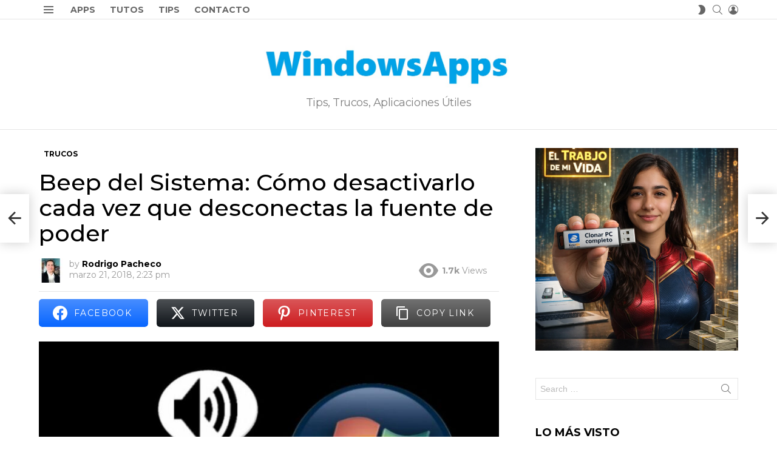

--- FILE ---
content_type: text/html; charset=UTF-8
request_url: https://windowsaplicaciones.com/beep-del-sistema-fuente-de-poder/
body_size: 34974
content:
	<!DOCTYPE html>
<!--[if IE 8]>
<html class="no-js g1-off-outside lt-ie10 lt-ie9" id="ie8" lang="es" prefix="og: http://ogp.me/ns#" prefix="og: https://ogp.me/ns#"><![endif]-->
<!--[if IE 9]>
<html class="no-js g1-off-outside lt-ie10" id="ie9" lang="es" prefix="og: http://ogp.me/ns#" prefix="og: https://ogp.me/ns#"><![endif]-->
<!--[if !IE]><!-->
<html class="no-js g1-off-outside" lang="es" prefix="og: http://ogp.me/ns#" prefix="og: https://ogp.me/ns#"><!--<![endif]-->
<head><script>if(navigator.userAgent.match(/MSIE|Internet Explorer/i)||navigator.userAgent.match(/Trident\/7\..*?rv:11/i)){var href=document.location.href;if(!href.match(/[?&]nowprocket/)){if(href.indexOf("?")==-1){if(href.indexOf("#")==-1){document.location.href=href+"?nowprocket=1"}else{document.location.href=href.replace("#","?nowprocket=1#")}}else{if(href.indexOf("#")==-1){document.location.href=href+"&nowprocket=1"}else{document.location.href=href.replace("#","&nowprocket=1#")}}}}</script><script>class RocketLazyLoadScripts{constructor(e){this.triggerEvents=e,this.eventOptions={passive:!0},this.userEventListener=this.triggerListener.bind(this),this.delayedScripts={normal:[],async:[],defer:[]},this.allJQueries=[]}_addUserInteractionListener(e){this.triggerEvents.forEach((t=>window.addEventListener(t,e.userEventListener,e.eventOptions)))}_removeUserInteractionListener(e){this.triggerEvents.forEach((t=>window.removeEventListener(t,e.userEventListener,e.eventOptions)))}triggerListener(){this._removeUserInteractionListener(this),"loading"===document.readyState?document.addEventListener("DOMContentLoaded",this._loadEverythingNow.bind(this)):this._loadEverythingNow()}async _loadEverythingNow(){this._delayEventListeners(),this._delayJQueryReady(this),this._handleDocumentWrite(),this._registerAllDelayedScripts(),this._preloadAllScripts(),await this._loadScriptsFromList(this.delayedScripts.normal),await this._loadScriptsFromList(this.delayedScripts.defer),await this._loadScriptsFromList(this.delayedScripts.async),await this._triggerDOMContentLoaded(),await this._triggerWindowLoad(),window.dispatchEvent(new Event("rocket-allScriptsLoaded"))}_registerAllDelayedScripts(){document.querySelectorAll("script[type=rocketlazyloadscript]").forEach((e=>{e.hasAttribute("src")?e.hasAttribute("async")&&!1!==e.async?this.delayedScripts.async.push(e):e.hasAttribute("defer")&&!1!==e.defer||"module"===e.getAttribute("data-rocket-type")?this.delayedScripts.defer.push(e):this.delayedScripts.normal.push(e):this.delayedScripts.normal.push(e)}))}async _transformScript(e){return await this._requestAnimFrame(),new Promise((t=>{const n=document.createElement("script");let i;[...e.attributes].forEach((e=>{let t=e.nodeName;"type"!==t&&("data-rocket-type"===t&&(t="type",i=e.nodeValue),n.setAttribute(t,e.nodeValue))})),e.hasAttribute("src")&&this._isValidScriptType(i)?(n.addEventListener("load",t),n.addEventListener("error",t)):(n.text=e.text,t()),e.parentNode.replaceChild(n,e)}))}_isValidScriptType(e){return!e||""===e||"string"==typeof e&&["text/javascript","text/x-javascript","text/ecmascript","text/jscript","application/javascript","application/x-javascript","application/ecmascript","application/jscript","module"].includes(e.toLowerCase())}async _loadScriptsFromList(e){const t=e.shift();return t?(await this._transformScript(t),this._loadScriptsFromList(e)):Promise.resolve()}_preloadAllScripts(){var e=document.createDocumentFragment();[...this.delayedScripts.normal,...this.delayedScripts.defer,...this.delayedScripts.async].forEach((t=>{const n=t.getAttribute("src");if(n){const t=document.createElement("link");t.href=n,t.rel="preload",t.as="script",e.appendChild(t)}})),document.head.appendChild(e)}_delayEventListeners(){let e={};function t(t,n){!function(t){function n(n){return e[t].eventsToRewrite.indexOf(n)>=0?"rocket-"+n:n}e[t]||(e[t]={originalFunctions:{add:t.addEventListener,remove:t.removeEventListener},eventsToRewrite:[]},t.addEventListener=function(){arguments[0]=n(arguments[0]),e[t].originalFunctions.add.apply(t,arguments)},t.removeEventListener=function(){arguments[0]=n(arguments[0]),e[t].originalFunctions.remove.apply(t,arguments)})}(t),e[t].eventsToRewrite.push(n)}function n(e,t){const n=e[t];Object.defineProperty(e,t,{get:n||function(){},set:n=>{e["rocket"+t]=n}})}t(document,"DOMContentLoaded"),t(window,"DOMContentLoaded"),t(window,"load"),t(window,"pageshow"),t(document,"readystatechange"),n(document,"onreadystatechange"),n(window,"onload"),n(window,"onpageshow")}_delayJQueryReady(e){let t=window.jQuery;Object.defineProperty(window,"jQuery",{get:()=>t,set(n){if(n&&n.fn&&!e.allJQueries.includes(n)){n.fn.ready=n.fn.init.prototype.ready=function(t){e.domReadyFired?t.bind(document)(n):document.addEventListener("rocket-DOMContentLoaded",(()=>t.bind(document)(n)))};const t=n.fn.on;n.fn.on=n.fn.init.prototype.on=function(){if(this[0]===window){function e(e){return e.split(" ").map((e=>"load"===e||0===e.indexOf("load.")?"rocket-jquery-load":e)).join(" ")}"string"==typeof arguments[0]||arguments[0]instanceof String?arguments[0]=e(arguments[0]):"object"==typeof arguments[0]&&Object.keys(arguments[0]).forEach((t=>{delete Object.assign(arguments[0],{[e(t)]:arguments[0][t]})[t]}))}return t.apply(this,arguments),this},e.allJQueries.push(n)}t=n}})}async _triggerDOMContentLoaded(){this.domReadyFired=!0,await this._requestAnimFrame(),document.dispatchEvent(new Event("rocket-DOMContentLoaded")),await this._requestAnimFrame(),window.dispatchEvent(new Event("rocket-DOMContentLoaded")),await this._requestAnimFrame(),document.dispatchEvent(new Event("rocket-readystatechange")),await this._requestAnimFrame(),document.rocketonreadystatechange&&document.rocketonreadystatechange()}async _triggerWindowLoad(){await this._requestAnimFrame(),window.dispatchEvent(new Event("rocket-load")),await this._requestAnimFrame(),window.rocketonload&&window.rocketonload(),await this._requestAnimFrame(),this.allJQueries.forEach((e=>e(window).trigger("rocket-jquery-load"))),window.dispatchEvent(new Event("rocket-pageshow")),await this._requestAnimFrame(),window.rocketonpageshow&&window.rocketonpageshow()}_handleDocumentWrite(){const e=new Map;document.write=document.writeln=function(t){const n=document.currentScript,i=document.createRange(),r=n.parentElement;let a=e.get(n);void 0===a&&(a=n.nextSibling,e.set(n,a));const o=document.createDocumentFragment();i.setStart(o,0),o.appendChild(i.createContextualFragment(t)),r.insertBefore(o,a)}}async _requestAnimFrame(){return new Promise((e=>requestAnimationFrame(e)))}static run(){const e=new RocketLazyLoadScripts(["keydown","mousemove","touchmove","touchstart","touchend","touchcancel","touchforcechange","wheel"]);e._addUserInteractionListener(e)}}RocketLazyLoadScripts.run();
</script>
	

	
<!-- Google Tag Manager -->
<script type="rocketlazyloadscript">(function(w,d,s,l,i){w[l]=w[l]||[];w[l].push({'gtm.start':
new Date().getTime(),event:'gtm.js'});var f=d.getElementsByTagName(s)[0],
j=d.createElement(s),dl=l!='dataLayer'?'&l='+l:'';j.async=true;j.src=
'https://www.googletagmanager.com/gtm.js?id='+i+dl;f.parentNode.insertBefore(j,f);
})(window,document,'script','dataLayer','GTM-KFH2CZF');</script>
<!-- End Google Tag Manager -->

	<meta charset="UTF-8"/>
	<link rel="profile" href="http://gmpg.org/xfn/11"/>
	<link rel="pingback" href="https://windowsaplicaciones.com/xmlrpc.php"/>

	
<meta name="viewport" content="initial-scale=1.0, minimum-scale=1.0, height=device-height, width=device-width" />

<!-- Easy Social Share Buttons for WordPress v.10.1.1 https://socialsharingplugin.com -->
<meta property="og:image" content="https://i0.wp.com/windowsaplicaciones.com/wp-content/uploads/2018/03/desactivar-Beep-del-Sistema-Windows-10.jpg?fit=865%2C493&#038;ssl=1" />
<meta property="og:image:secure_url" content="https://i0.wp.com/windowsaplicaciones.com/wp-content/uploads/2018/03/desactivar-Beep-del-Sistema-Windows-10.jpg?fit=865%2C493&#038;ssl=1" />
<meta property="og:image:width" content="865" />
<meta property="og:image:height" content="493" />
<!-- / Easy Social Share Buttons for WordPress -->

<!-- Optimización para motores de búsqueda de Rank Math -  https://rankmath.com/ -->
<title>Beep del Sistema: Cómo desactivarlo cada vez que desconectas la fuente de poder - Windows Apps</title><style id="rocket-critical-css">.adace-slot-wrapper .adace-slot img{vertical-align:bottom}.adace-slideup-slot-closer{display:block;padding:0 8px 0 20px;position:absolute;top:auto;bottom:100%;right:0;left:auto;background-color:rgba(0,0,0,.5);color:#fff}.adace-slideup-slot-closer:before{display:block;border-width:1px 0 0;width:11px;position:absolute;left:8px;right:auto;top:11px;content:"";-webkit-transform:rotate(45deg);-moz-transform:rotate(45deg);-ms-transform:rotate(45deg);-o-transform:rotate(45deg);transform:rotate(45deg);border-style:solid}.adace-slideup-slot-closer:after{display:block;border-width:0 1px 0 0;height:11px;position:absolute;left:13px;right:auto;top:6px;content:"";-webkit-transform:rotate(45deg);-moz-transform:rotate(45deg);-ms-transform:rotate(45deg);-o-transform:rotate(45deg);transform:rotate(45deg);border-style:solid}.adace-slideup-slot-closer .closer-label{display:inline-block;padding:0 2px;font-size:12px;line-height:21px}.widget_adace_ads_widget{text-align:center}.adace-vignette{display:-webkit-flex;display:flex;-webkit-flex-direction:column;flex-direction:column;position:fixed;z-index:9999;left:0;right:0;top:0;bottom:0;background-color:#fff;background-color:var(--g1-bg-color)}.adace-vignette-header{display:-ms-flexbox;display:-webkit-flex;display:flex;-ms-flex-align:center;-webkit-align-items:center;align-items:center;-ms-flex-pack:justify;-webkit-justify-content:space-between;justify-content:space-between;padding:10px;border-width:0 0 1px;border-style:solid;border-color:#e6e6e6;border-color:var(--g1-border-color)}.adace-vignette-content{display:-ms-flexbox;display:-webkit-flex;display:flex;-webkit-flex:1 1 auto;-ms-flex:1 1 auto;flex:1 1 auto;-ms-flex-align:center;-webkit-align-items:center;align-items:center;-ms-flex-pack:center;-webkit-justify-content:center;justify-content:center;padding:10px;text-align:center}.adace-vignette-countdown{margin:0}.wyr-reaction-icon-text{display:none;position:absolute;top:50%;left:0;right:0;white-space:nowrap;-webkit-transform:translateY(-.5em) rotate(-30deg);-moz-transform:translateY(-.5em) rotate(-30deg);-ms-transform:translateY(-.5em) rotate(-30deg);-o-transform:translateY(-.5em) rotate(-30deg);transform:translateY(-.5em) rotate(-30deg)}article,aside,body,div,form,h1,h2,h3,header,html,img,label,li,nav,p,span,strong,time,ul{margin:0;padding:0;border-width:0;border-style:solid;outline:0;font-size:100%;vertical-align:baseline;background:0 0}article,aside,header,nav{display:block}body{line-height:1}ul{list-style:none}:focus{outline:0}:root{--g1-rtxt-color:#333;--g1-itxt-color:#000;--g1-mtxt-color:#999;--g1-border-color:#e6e6e6;--g1-bg-color:#fff;--g1-bg-color-r:red($skin_background_color);--g1-bg-color-g:green($skin_background_color);--g1-bg-color-b:blue($skin_background_color);--g1-bg-tone-color:#f2f2f2;--g1-bg-alt-color:#ededed;--g1-cat-border-color:#fff;--g1-cat-bg-color:#fff;--g1-cat-txt-color:#000;--g1-reverse-border-color:#333;--g1-reverse-bg-color:#1a1a1a;--g1-reverse-itxt-color:#fff}body{background-color:#fff;color:#333;background-color:var(--g1-bg-color);color:var(--g1-rtxt-color)}ul{padding-left:2em;list-style-type:circle}a{text-decoration:none;border-width:0;border-style:solid}strong{font-weight:700}img{max-width:100%;height:auto}button::-moz-focus-inner,input::-moz-focus-inner{border:0;padding:0}input::-ms-clear{display:none}button,input,textarea{box-sizing:border-box;max-width:100%;margin:0;padding:7px;border-width:1px;border-style:solid;border-color:#e6e6e6;border-color:var(--g1-border-color);background-color:transparent;color:inherit;border-radius:0}[type=search],[type=text]{height:36px}[type=search]{-webkit-appearance:none}[type=search]::-webkit-search-cancel-button{-webkit-appearance:none;height:11px;width:11px;background-image:url("data:image/svg+xml,%3Csvg xmlns='http://www.w3.org/2000/svg' width='11' height='11' viewBox='0 0 11 11'%3E %3Cpath fill='%23808080' d='M5.5,0C2.5,0,0,2.5,0,5.5c0,3,2.5,5.5,5.5,5.5S11,8.5,11,5.5C11,2.5,8.5,0,5.5,0z M8,7.3 C8.2,7.5,8.2,7.8,8,8C7.8,8.2,7.5,8.2,7.3,8L5.5,6.2L3.7,8C3.5,8.2,3.2,8.2,3,8C2.8,7.8,2.8,7.5,3,7.3l1.8-1.8L3,3.7 C2.8,3.5,2.8,3.2,3,3s0.5-0.2,0.7,0l1.8,1.8L7.3,3C7.5,2.8,7.8,2.8,8,3c0.2,0.2,0.2,0.5,0,0.7L6.2,5.5L8,7.3z'/%3E %3C/svg%3E")}button{width:auto;padding:5px 23px;border-width:2px;border-radius:0;-webkit-appearance:none;-moz-appearance:none;appearance:none}textarea{width:100%}::-webkit-input-placeholder{color:inherit;opacity:.33}::-moz-placeholder{color:inherit;opacity:.33}:-ms-input-placeholder{color:inherit;opacity:.33}.g1-row{clear:both;box-sizing:border-box;position:relative;width:100%;margin:0 auto}.g1-row:after{display:table;clear:both;content:""}.g1-row-layout-page>.g1-row-background{background-color:#fff;background-color:var(--g1-bg-color)}.g1-row-inner{display:-ms-flexbox;display:-webkit-flex;display:flex;-ms-flex-wrap:wrap;-webkit-flex-wrap:wrap;flex-wrap:wrap;-ms-flex-align:stretch;-webkit-align-items:stretch;align-items:stretch;max-width:1182px;margin:0 auto;position:relative;z-index:1;font-size:0}.g1-row-background{overflow:hidden;margin:0 auto;position:absolute;z-index:-2;left:0;right:0;top:0;bottom:0}.g1-column{display:block;box-sizing:border-box;width:100%;padding:0 10px;margin:0 auto;position:relative;vertical-align:top;font-size:1rem}@media only screen and (max-width:800px){.g1-column+.g1-sidebar{margin-top:30px}}@media only screen and (min-width:801px){.g1-row-inner{-ms-flex-wrap:none;-webkit-flex-wrap:nowrap;flex-wrap:nowrap}.g1-column-2of3{width:66.6666666667%}.g1-column-1of3{width:33.3333333333%}.g1-sidebar-padded{padding-left:20px}}@media only screen and (min-width:1025px){.g1-column{padding-left:15px;padding-right:15px}.g1-sidebar-padded{padding-left:45px}}.g1-row-padding-m{padding-top:30px;padding-bottom:0}.g1-current-background{background-color:#fff;background-color:var(--g1-bg-color)}body,button,html,input,textarea{font:400 14px/20px serif;font-family:Roboto,sans-serif;-webkit-font-smoothing:antialiased;-moz-osx-font-smoothing:grayscale}label{font:700 12px/16px serif;font-family:Montserrat,Roboto,sans-serif;letter-spacing:normal;text-transform:none}.g1-mega{font:500 37px/1.1111111111 serif;font-family:Montserrat,Roboto,sans-serif;letter-spacing:0;color:#000;color:var(--g1-itxt-color);text-transform:none}h1{font:500 31px/1.067 serif;font-family:Montserrat,Roboto,sans-serif;letter-spacing:0;text-transform:none;color:#000;color:var(--g1-itxt-color)}h2{font:500 26px/1.125 serif;font-family:Montserrat,Roboto,sans-serif;letter-spacing:0;text-transform:none;color:#000;color:var(--g1-itxt-color)}h3{font:500 22px/1.1052631579 serif;font-family:Montserrat,Roboto,sans-serif;letter-spacing:0;text-transform:none;color:#000;color:var(--g1-itxt-color)}.g1-delta{font:500 18px/1.0952380952 serif;font-family:Montserrat,Roboto,sans-serif;letter-spacing:0;text-transform:none;color:#000;color:var(--g1-itxt-color)}.g1-epsilon{font:500 15px/18px serif;font-family:Montserrat,Roboto,sans-serif;letter-spacing:0;text-transform:none;color:#000;color:var(--g1-itxt-color)}@media only screen and (min-width:601px){.g1-delta{font-size:17px}h3{font-size:20px}h2{font-size:23px}h1{font-size:26px}.g1-mega{font-size:30px}}@media only screen and (min-width:1025px){.g1-delta{font-size:18px}h3{font-size:21px}h2{font-size:24px}h1{font-size:33px}.g1-mega{font-size:38px}}.g1-delta-2nd{font-family:Montserrat,Roboto,sans-serif;font-weight:700;text-transform:uppercase;letter-spacing:normal}.g1-delta-2nd{margin-bottom:20px}.g1-delta-2nd>span{display:block;padding-bottom:5px;border-width:0 0 1px;border-style:solid}.g1-delta-3rd{font-weight:300;letter-spacing:-.025em;opacity:.5}h1,h2,h3,p,ul{margin-bottom:20px}.g1-typography-xl{font-size:18px;line-height:30px}.g1-meta{font:400 12px/16px serif;font-family:Montserrat,Roboto,sans-serif;text-transform:none;letter-spacing:normal;color:var(--g1-mtxt-color)}.g1-meta a{color:#000;color:var(--g1-itxt-color)}.g1-meta strong{font-weight:inherit}.g1-meta-m{font-size:14px;line-height:18px}.g1-button,button{box-sizing:border-box;display:inline-block;margin-right:.2px;position:relative;z-index:0;text-decoration:none;text-align:center;vertical-align:middle;zoom:1;font:400 13px/22px serif;font-family:Montserrat,Roboto,sans-serif;text-transform:uppercase;letter-spacing:.1em;border-radius:0}.g1-button-m{padding:5px 18px;border-width:2px}.g1-button-none{padding:0;border-width:0;box-shadow:none;text-align:inherit;border-color:transparent;background-color:transparent;color:inherit}.search-form{margin-bottom:1.5rem;position:relative}.search-form label{display:block}.search-form .screen-reader-text{position:absolute;clip:rect(1px,1px,1px,1px)}.search-form .search-field{width:100%;padding-right:40px}.search-form .search-submit{width:40px;padding-left:0;padding-right:0;position:absolute;right:0;left:auto;top:0;font-size:0;border-color:transparent;background-color:transparent;color:inherit;box-shadow:none;border-top-left-radius:0;border-bottom-left-radius:0;opacity:.666}.search-form .search-submit:before{font:16px/22px bimber;content:"\e016"}.search-form-wrapper{position:relative}.search-form-wrapper .g1-searches{padding:0 15px;position:absolute;top:100%;left:0;right:0;background-color:#fff;background-color:var(--g1-bg-color);box-shadow:0 15px 45px 15px rgba(0,0,0,.07)}.search-form-wrapper .g1-searches:empty{box-shadow:none}.avatar{border-radius:0}.g1-drop{display:inline-block;margin-bottom:1.5rem}.g1-drop-nojs{visibility:hidden}.g1-drop-toggle{display:none;position:relative;z-index:2}.g1-drop-toggle-icon{display:inline-block;width:32px;margin-right:6px;font:32px/50px bimber;text-align:center;vertical-align:middle}.g1-drop-toggle-icon:before{display:block;content:"\e01f"}.g1-drop-toggle-text{display:inline-block;font-size:10px;font-family:Montserrat,Roboto,sans-serif;font-weight:700;text-transform:uppercase;letter-spacing:.1em;vertical-align:middle}.g1-drop-toggle-arrow{display:none;position:absolute;z-index:2;left:50%;right:auto;bottom:0;width:0;height:0;margin-left:-6px;border-width:6px;border-style:solid;border-color:transparent transparent #fff;border-color:transparent transparent var(--g1-bg-color);content:""}.g1-drop-toggle:last-child>.g1-drop-toggle-arrow{display:none!important}.g1-drop-icon .g1-drop-toggle-icon{margin-right:0}.g1-drop-icon .g1-drop-toggle-text{overflow:hidden;width:1px;height:1px;position:absolute;clip:rect(1px,1px,1px,1px)}.g1-drop-content{display:block;box-sizing:border-box;border-radius:0}.g1-dropable .g1-drop{margin-left:10px;vertical-align:top}.g1-dropable .g1-drop-toggle{display:inline-block}.g1-dropable .g1-drop-content{display:none;position:absolute;z-index:14;left:0;right:0;background-color:#fff;background-color:var(--g1-bg-color);box-shadow:0 15px 45px 15px rgba(0,0,0,.07)}@media only screen and (min-width:1025px){.g1-dropable .g1-drop{position:relative}.g1-dropable .g1-drop-content{width:320px;left:0;right:auto;top:100%}.g1-dropable .g1-drop-before .g1-drop-content{right:0;left:auto}}.g1-drop-s .g1-drop-toggle-icon{width:16px;font-size:16px;line-height:32px}.g1-drop-the-user .g1-drop-toggle-icon{position:relative}.g1-drop-the-user .g1-drop-toggle-icon:before{content:"\e013"}.g1-drop-the-search .g1-drop-toggle-icon:before{content:"\e016"}.g1-dropable .g1-drop-the-search .search-form-wrapper{width:auto}.g1-dropable .g1-drop-the-search .search-form{margin:20px 30px}.g1-dropable .g1-drop-the-search .g1-searches{padding:0;position:static;box-shadow:none;background-color:none}.g1-drop-the-skin{display:block;visibility:hidden}.g1-drop-the-skin .g1-drop-toggle-icon{overflow:hidden;position:relative}.g1-drop-the-skin .g1-drop-toggle-icon:after,.g1-drop-the-skin .g1-drop-toggle-icon:before{content:"\e062"}.g1-drop-the-skin .g1-drop-toggle-icon:after{display:block;position:absolute;top:0;bottom:0;left:0;right:0;content:"\e063"}.g1-drop-the-skin .g1-skinmode-desc:last-child{display:none}.g1-drop-the-skin .g1-drop-content{padding:1.5rem 30px 0}@supports (--css:variables){.g1-drop-the-skin{visibility:visible}}.g1-drop-the-skin-light .g1-drop-toggle-icon:after{-webkit-transform:translateY(100%) rotate(90deg);-moz-transform:translateY(100%) rotate(90deg);-ms-transform:translateY(100%) rotate(90deg);-o-transform:translateY(100%) rotate(90deg);transform:translateY(100%) rotate(90deg)}.g1-dropable .g1-drop-with-anim>.g1-drop-content,.g1-dropable .g1-drop-with-anim>.g1-drop-toggle>.g1-drop-toggle-arrow{display:block;visibility:hidden;opacity:0;-webkit-transform:translate(0,20px);-moz-transform:translate(0,20px);-ms-transform:translate(0,20px);-o-transform:translate(0,20px);transform:translate(0,20px);-webkit-backface-visibility:hidden;-moz-backface-visibility:hidden}.entry-featured-media{margin-bottom:1.5rem}.entry-featured-media .g1-frame{background-color:#e6e6e6;background-color:var(--g1-border-color)}.entry-featured-media img{width:100%}.entry-author{display:block;margin-right:10px}.entry-author .avatar{float:left;margin-right:10px}.entry-category{display:inline-block;position:relative;padding:2px 8px 2px 8px;border-width:0;margin-right:0;font-size:12px;line-height:16px;font-family:Montserrat,Roboto,sans-serif;font-weight:700;letter-spacing:normal;text-transform:uppercase;vertical-align:middle;border-style:solid;text-shadow:none;border-color:#fff;background-color:#fff;color:#000;border-color:var(--g1-cat-border-color);background-color:var(--g1-cat-bg-color);color:var(--g1-cat-txt-color)}.entry-categories{display:inline-block;margin:0 0 16px}.entry-categories-label{display:none}.entry-date{display:inline-block;margin-right:10px;vertical-align:top}.entry-comments-link{display:inline-block;margin-right:10px;vertical-align:top}.entry-comments-link a{display:inline-block;position:relative}.entry-comments-link a:before{display:inline-block;margin-right:4px;font:16px/1 bimber;vertical-align:top;content:"\e010"}.entry-comments-link a span,.entry-comments-link a strong{display:inline-block;vertical-align:top}.entry-comments-link a span{margin-left:4px;clip:rect(1px,1px,1px,1px);position:absolute;height:1px;width:1px;overflow:hidden}.entry-shares{display:inline-block;margin-right:10px;vertical-align:top}.entry-shares:before{display:inline-block;margin-right:4px;font:16px/1 bimber;vertical-align:top;content:"\e011"}.entry-shares span,.entry-shares strong{display:inline-block;vertical-align:top}.entry-shares span{margin-left:4px}.entry-views{display:inline-block;margin-right:10px;vertical-align:top}.entry-views:before{display:inline-block;margin-right:4px;font:16px/1 bimber;vertical-align:top;content:"\e014"}.entry-views span,.entry-views strong{display:inline-block;vertical-align:top}.entry-views span{margin-left:4px}.entry-counter{box-sizing:border-box;margin-bottom:10px;line-height:40px;font-size:18px;font-family:Poppins,Roboto,sans-serif;font-weight:400;text-align:left}.entry-counter:before{display:inline-block;width:40px;height:40px;text-align:center;border-radius:50%;content:counter(g1-collection-item-counter)}.entry-byline{margin-bottom:4px}.entry-byline:after{clear:both;display:table;content:""}.entry-stats{display:inline-block;clear:both;position:relative;z-index:6;margin-bottom:.25rem;padding:2px 10px 2px 0}.entry-stats-m .entry-views:before{margin-right:6px;font-size:32px;line-height:32px;vertical-align:middle}.entry-stats-m .entry-views span,.entry-stats-m .entry-views strong{vertical-align:middle}.g1-meta-m strong{font-weight:600}.entry-meta-m{display:-ms-flexbox;display:-webkit-flex;display:flex;-ms-flex-wrap:wrap;-webkit-flex-wrap:wrap;flex-wrap:wrap;-ms-flex-align:center;-webkit-align-items:center;align-items:center;-ms-flex-pack:justify;-webkit-justify-content:space-between;justify-content:space-between;margin-bottom:10px}.entry-meta-m .entry-byline{-webkit-flex:1 1 auto;-ms-flex:1 1 auto;flex:1 1 auto}.entry-meta-m .entry-date{white-space:nowrap}.entry-before-title .entry-categories,.entry-before-title .entry-stats{vertical-align:middle}.entry-title>a{color:inherit}.entry-content{overflow-wrap:break-word;word-wrap:break-word;word-break:break-word}.entry-content::after{clear:both;display:table;content:""}.g1-content-narrow{box-sizing:border-box}.g1-content-narrow>div,.g1-content-narrow>p{max-width:662px;margin-left:auto;margin-right:auto}.g1-content-narrow>[style]{margin-left:auto!important;margin-right:auto!important}.g1-content-narrow .adace-slot-wrapper{max-width:none}.entry-tpl-grid-fancy{width:100%;margin-bottom:20px;position:relative;counter-increment:g1-collection-item-counter;text-align:center}.entry-tpl-grid-fancy .entry-counter{z-index:12;display:block;position:absolute;left:0;right:0;top:-8px;font-size:14px;line-height:24px;text-align:center}.entry-tpl-grid-fancy .entry-counter:before{width:24px;height:24px}.entry-tpl-grid-fancy .entry-featured-media{margin-bottom:0}.entry-tpl-grid-fancy .entry-header{position:relative}.entry-tpl-grid-fancy .entry-before-title{font-size:0}.entry-tpl-grid-fancy .entry-stats{display:inline-block;margin-top:0;margin-bottom:0}.entry-tpl-grid-fancy .entry-categories{display:inline-block;margin-top:0;margin-bottom:0;font-size:13px;line-height:13px}.entry-tpl-grid-fancy .entry-title{margin-top:.75em;margin-bottom:.75em}.entry-tpl-listxxs{text-align:left}.entry-tpl-listxxs:after{display:table;clear:both;height:0;margin-bottom:20px;content:""}.entry-tpl-listxxs .entry-featured-media{float:left;margin:0 15px 0 0;width:90px}.entry-tpl-listxxs .entry-header{overflow:hidden}.entry-tpl-listxxs .entry-title{margin-bottom:6px}.entry-header-01 .entry-before-title{display:-ms-flexbox;display:-webkit-flex;display:flex;-ms-flex-wrap:wrap;-webkit-flex-wrap:wrap;flex-wrap:wrap;-ms-flex-align:end;-webkit-align-items:flex-end;align-items:flex-end;-ms-flex-pack:justify;-webkit-justify-content:space-between;justify-content:space-between;font-size:0}.entry-header-01 .entry-categories{display:inline-block;margin-bottom:16px;vertical-align:middle}.g1-collection{clear:both;margin:0 auto}.g1-collection:after{clear:both;display:table;content:""}.g1-collection-viewport{clear:both;margin-left:-10px;margin-right:-10px}.g1-collection-items{clear:both;margin:0;padding:0;list-style:none;font-size:0;counter-reset:g1-collection-item-counter}.g1-collection-item{display:inline-block;box-sizing:border-box;width:100%;margin:0;padding:0 10px;vertical-align:top;font-size:1rem}@media only screen and (min-width:1025px){.g1-collection-viewport{margin-left:-15px;margin-right:-15px}.g1-collection-item{padding:0 15px}}.g1-sidebar .widget{margin-bottom:45px}.g1-frame{display:block}.g1-frame-inner{display:block;overflow:hidden;width:100%;position:relative}.g1-frame-inner img{display:block}.g1-frame-icon{display:none;box-sizing:border-box;width:60px;height:60px;margin-top:-30px;margin-left:-30px;position:absolute;z-index:1;left:50%;right:auto;top:50%;font-size:18px;line-height:60px;font-weight:500;text-align:center;letter-spacing:-.05em;border-radius:50%;color:#fff;text-shadow:1px 1px 0 rgba(0,0,0,.2)}.g1-frame-icon:before{display:block;position:absolute;z-index:-1;left:0;right:0;top:0;bottom:0;font-size:60px;font-family:bimber;font-style:normal;text-shadow:0 0 40px rgba(0,0,0,.666);opacity:.8}.entry-tpl-grid-fancy .g1-frame-icon{width:60px;height:60px;margin-top:-30px;margin-left:-30px;font-size:18px;line-height:60px}.entry-tpl-grid-fancy .g1-frame-icon:before{font-size:60px;text-shadow:0 0 20px rgba(0,0,0,.333)}.entry-tpl-listxxs .g1-frame-icon{width:32px;height:32px;margin-top:-16px;margin-left:-16px;font-size:12px;line-height:32px}.entry-tpl-listxxs .g1-frame-icon:before{font-size:32px;text-shadow:0 0 10px rgba(0,0,0,.333)}.g1-hamburger{display:block;float:left;padding:4px 0;margin-right:20px;z-index:1;color:inherit}.g1-hamburger-icon{display:block;font:32px/1 bimber;text-align:center}.g1-hamburger-icon:before{display:inline;content:"\e018"}.g1-hamburger-label{display:block;font-size:13px;line-height:15px}.g1-hamburger-label-hidden{overflow:hidden;width:1px;height:1px;position:absolute;clip:rect(1px,1px,1px,1px)}.g1-hamburger-s .g1-hamburger-icon{width:32px;font-size:16px;line-height:16px}.menu-item{position:relative}.menu-item>a{display:block;position:relative;line-height:1.25;color:inherit}.menu-item>a:before{display:none}html{height:100%}.g1-body-inner{position:relative;z-index:1}.g1-canvas-overlay{display:block;visibility:hidden;width:100%;position:absolute;z-index:998;top:0;bottom:0;-webkit-backface-visibility:hidden;backface-visibility:hidden;background-color:#000;opacity:0}.g1-canvas{width:0;position:fixed;z-index:3;top:0;bottom:0;left:0;right:auto;overscroll-behavior:contain;background-color:#fff}.g1-canvas-inner{width:320px;position:absolute;z-index:1;left:auto;right:0;top:0;bottom:0}.g1-canvas-content{padding:48px 30px 30px;position:absolute;z-index:3;left:0;right:0;top:0;bottom:0;overflow-y:auto;-ms-overflow-style:none;-ms-overflow-style:-ms-autohiding-scrollbar}.g1-canvas-background{overflow:hidden;margin:0 auto;position:absolute;z-index:1;left:0;right:0;top:0;bottom:0}.g1-canvas-toggle{box-sizing:border-box;display:block;width:44px;height:28px;margin-left:-22px;position:absolute;z-index:4;left:50%;right:auto;top:10px;font-size:0;line-height:0;text-align:center;border-radius:0;color:#000;-webkit-backface-visibility:hidden;-moz-backface-visibility:hidden;backface-visibility:hidden}.g1-canvas-toggle:before{display:inline-block;position:absolute;left:0;right:auto;top:50%;width:100%;margin-top:-.5em;font:24px/26px bimber;content:"\e01b"}.g1-primary-nav{margin-bottom:1.5rem}.g1-primary-nav-menu{margin:0;padding:0;list-style:none}.g1-primary-nav-menu>.menu-item{display:block;font-size:1rem;text-align:left}.g1-primary-nav-menu>.menu-item>a{display:block;padding:4px 0;font-size:14px;line-height:1;font-family:Montserrat,Roboto,sans-serif;font-weight:700;text-transform:uppercase;letter-spacing:normal}@media only screen and (min-width:1025px){#page{display:-ms-flexbox;display:-webkit-flex;display:flex;-webkit-flex-direction:column;-ms-flex-direction:column;flex-direction:column;-ms-flex-wrap:none;-webkit-flex-wrap:nowrap;flex-wrap:nowrap;min-height:100vh}}.g1-sticky-top-wrapper{clear:both;position:static;position:-webkit-sticky;position:sticky;left:0;right:0;top:0}.site-description,.site-title{margin-bottom:0;color:inherit}.site-title>a{color:inherit}.g1-logo-wrapper{display:block;position:relative}.g1-logo-wrapper .g1-logo{display:block}picture.g1-logo{line-height:0}.g1-id{margin:15px auto;z-index:1}.g1-logo-wrapper .g1-logo-inverted{display:none}.g1-hb-row{position:relative;z-index:50;box-sizing:border-box;width:100%}.g1-hb-row>.g1-row-inner{position:static}.g1-hb-row>.g1-row-inner>.g1-column{position:static}.g1-hb-row>.g1-row-inner:after{display:table;clear:both;content:""}.g1-hb-row .g1-hamburger{margin-right:10px}.g1-hb-row .g1-drop{margin-bottom:0}.g1-hb-row .g1-primary-nav{margin-bottom:0}.g1-hb-row .g1-primary-nav-menu>.menu-item{display:inline-block;vertical-align:top}.g1-hb-row .g1-primary-nav-menu>.menu-item>a{padding:7px 10px;line-height:16px}.g1-hb-row-3{z-index:55}.g1-hb-row-2{z-index:60}.g1-hb-row-1{z-index:65}.g1-hb-row .g1-column{width:100%;display:-ms-flexbox;display:-webkit-flex;display:flex;-ms-flex-wrap:none;-webkit-flex-wrap:nowrap;flex-wrap:nowrap;-ms-flex-pack:justify;-webkit-justify-content:space-between;justify-content:space-between;-ms-flex-align:center;-webkit-align-items:center;align-items:center}.g1-bin{display:-ms-flexbox;display:-webkit-flex;display:flex;-ms-flex-align:center;-webkit-align-items:center;align-items:center}.g1-bin-align-left{-ms-flex-pack:start;-webkit-justify-content:flex-start;justify-content:flex-start}.g1-bin-align-center{-ms-flex-pack:center;-webkit-justify-content:center;justify-content:center}.g1-bin-align-right{-ms-flex-pack:end;-webkit-justify-content:flex-end;justify-content:flex-end}.g1-bin-align-center .g1-logo{margin-left:auto;margin-right:auto}.g1-bin-align-center .site-description{text-align:center}.g1-bin-grow-on{-webkit-flex:1 1 0;-ms-flex:1 1 0;flex:1 1 0}.g1-bin-grow-off{-webkit-flex:0 0 auto;-ms-flex:0 0 auto;flex:0 0 auto}.g1-bin-1 .g1-primary-nav{margin-right:20px;margin-left:0}.g1-bin-1 .g1-hamburger{margin-right:10px;margin-left:0}.g1-bin-2 .g1-id{margin-right:10px;margin-left:10px}.g1-bin-3 .g1-drop{margin-right:0;margin-left:10px}.g1-hb-row-normal{display:none}@media only screen and (min-width:1025px){.g1-hb-row-mobile{display:none}.g1-hb-row-normal{display:block}}.g1-hb-row-mobile .g1-id{text-align:center}.g1-hb-row .g1-dropable .g1-bin-3 .g1-drop-content{left:auto;right:0}.g1-hb-row .search-form-wrapper{max-width:100%;width:300px}.g1-hb-row .search-form{margin-bottom:0}#primary,#secondary{font-size:1rem;text-align:left}.g1-back-to-top{display:block;visibility:hidden;width:28px;height:28px;border-width:1px;overflow:hidden;position:fixed;right:10px;left:auto;bottom:10px;z-index:999;text-indent:100%;white-space:nowrap;border-style:solid;border-color:transparent;background-color:#000;color:#fff;opacity:.5;border-radius:0}.g1-back-to-top:before{display:block;position:absolute;top:50%;left:0;right:auto;width:100%;margin-top:-.5em;text-indent:0;text-align:center;font:16px/1 bimber;content:"\e00f"}@media only screen and (min-width:801px){.g1-back-to-top{width:34px;height:34px}}.wyr-reaction-icon-text{font-weight:700;font-size:14px;font-family:Montserrat,Roboto,sans-serif;letter-spacing:-.025em}.g1-advertisement{margin-top:3rem;margin-bottom:3rem}@media only screen and (max-width:800px){.g1-advertisement>.g1-row-inner>.g1-column{padding-left:0;padding-right:0}}.entry-content .adace-slot-wrapper{margin-bottom:1.5rem}.g1-advertisement-before-content-theme-area{margin-top:0;margin-bottom:0;border-width:0 0 1px 0;border-style:solid;border-color:#e6e6e6;border-color:var(--g1-border-color)}@media only screen and (min-width:801px){.g1-advertisement-before-content-theme-area{padding-top:10px;padding-bottom:10px}}.g1-menu-v{text-align:left}.g1-menu-v>.menu-item{display:block}.g1-menu-v>.menu-item>a{display:block;padding:4px 0;position:relative}.g1-menu-v>.menu-item>a:after{position:absolute;right:0;left:auto}.screen-reader-text{clip:rect(1px,1px,1px,1px);position:absolute;width:1px;height:1px;overflow:hidden}.g1-teaser{box-sizing:border-box;overflow:hidden;display:none;width:48px;min-height:80px;position:fixed;z-index:99;left:0;right:auto;top:50%;margin-top:-40px;box-shadow:0 0 20px rgba(0,0,0,.2);background-color:#fff;background-color:var(--g1-bg-color);color:#333;color:var(--g1-rtxt-color)}.g1-teaser .entry-tpl-listxxs{box-sizing:border-box;display:-ms-flexbox;display:-webkit-flex;display:flex;-ms-flex-align:center;-webkit-align-items:center;align-items:center;width:400px;min-height:80px;padding-right:15px;position:absolute;left:auto;right:0;top:0}.g1-teaser .entry-tpl-listxxs .entry-featured-media{-webkit-flex:1 0 auto;-ms-flex:1 0 auto;flex:1 0 auto;width:80px}.g1-teaser .entry-header{float:right;width:calc(100% - 80px)}.g1-teaser-arrow{display:block;width:48px;position:absolute;z-index:2;left:0;right:auto;top:0;bottom:0;text-align:center;background-color:inherit}.g1-teaser-arrow:before{display:block;position:absolute;top:50%;left:0;right:0;margin-top:-.5em;font-size:32px;line-height:1;font-family:bimber;content:"\e00d"}@media only screen and (min-width:1278px){.g1-teaser{display:block}}.wp-block-media-text .wp-block-media-text__media{grid-area:media-text-media;margin:0}.wp-block-media-text .wp-block-media-text__content{word-break:break-word;grid-area:media-text-content;padding:0 8% 0 8%}.comment-form label{display:block}.comment-form>p{margin-bottom:20px}:root{--cace-gif-src:url(https://windowsaplicaciones.com/wp-content/themes/bimber/css/9.2.5/styles/images/powered-by-light.png);--cace-gif-src-2x:url(https://windowsaplicaciones.com/wp-content/themes/bimber/css/9.2.5/styles/images/powered-by-light@2x.png)}:root{--g1-layout-bg-color:#e6e6e6}a{color:#1e73be}button,.g1-button-solid{border-color:#1e73be;background-color:#1e73be;color:#ffffff}.entry-counter:before{border-color:#1e73be;background-color:#1e73be;color:#ffffff}@media only screen and (min-width:801px){.g1-hb-row-normal .g1-id{margin-top:14px;margin-bottom:14px}}.g1-hb-row-mobile .g1-id{margin-top:10px;margin-bottom:10px}.g1-hb-row-normal .g1-primary-nav{margin-top:0px;margin-bottom:0px}:root{--g1-hba-itxt-color:#666666;--g1-hba-atxt-color:#ff4500;--g1-hba-bg-color:#ffffff;--g1-hba-gradient-color:#ffffff;--g1-hba-border-color:#e6e6e6;--g1-hba-2-itxt-color:#ffffff;--g1-hba-2-bg-color:#000000;--g1-hba-2-border-color:#000000}.g1-hb-row-a .site-description,.g1-hb-row-a .menu-item>a,.g1-hb-row-a .g1-hamburger,.g1-hb-row-a .g1-drop-toggle{color:#666666;color:var(--g1-hba-itxt-color)}.g1-hb-row-a .g1-row-background{border-bottom:1px solid #e6e6e6;border-color:#e6e6e6;border-color:var(--g1-hba-border-color);background-color:#ffffff;background-color:var(--g1-hba-bg-color);background-image:linear-gradient(to right,#ffffff,#ffffff);background-image:linear-gradient(to right,var(--g1-hba-bg-color),var(--g1-hba-gradient-color))}.g1-hb-row-a .site-title{color:#ff4500;color:var(--g1-hba-atxt-color)}:root{--g1-hbb-itxt-color:#000000;--g1-hbb-atxt-color:#ff4500;--g1-hbb-bg-color:#ffffff;--g1-hbb-gradient-color:#ffffff;--g1-hbb-border-color:#ff0000;--g1-hbb-2-itxt-color:#ffffff;--g1-hbb-2-bg-color:#000000;--g1-hbb-2-border-color:#000000}.g1-hb-row-b .site-description,.g1-hb-row-b .g1-hamburger,.g1-hb-row-b .g1-drop-toggle{color:#000000;color:var(--g1-hbb-itxt-color)}.g1-hb-row-b .g1-row-background{background-color:#ffffff;background-color:var(--g1-hbb-bg-color);background-image:linear-gradient(to right,#ffffff,#ffffff);background-image:linear-gradient(to right,var(--g1-hbb-bg-color),var(--g1-hbb-gradient-color))}.g1-hb-row-b .site-title{color:#ff4500;color:var(--g1-hbb-atxt-color)}:root{--g1-hbc-itxt-color:#ffffff;--g1-hbc-atxt-color:#0a0000;--g1-hbc-bg-color:#ff4500;--g1-hbc-gradient-color:#ff4500;--g1-hbc-border-color:#ff0000;--g1-hbc-2-itxt-color:#ffffff;--g1-hbc-2-bg-color:#000000;--g1-hbc-2-border-color:#000000}.g1-hb-row-c .g1-row-background{background-color:#ff4500;background-color:var(--g1-hbc-bg-color);background-image:linear-gradient(to right,#ff4500,#ff4500);background-image:linear-gradient(to right,var(--g1-hbc-bg-color),var(--g1-hbc-gradient-color))}:root{--g1-canvas-itxt-color:#ffffff;--g1-canvas-atxt-color:#ff4500;--g1-canvas-bg-color:#272727;--g1-canvas-2-itxt-color:#ffffff;--g1-canvas-2-bg-color:#ff4500;--g1-canvas-bg-image:url();--g1-canvas-bg-size:auto;--g1-canvas-bg-repeat:no-repeat;--g1-canvas-bg-position:top left;--g1-canvas-bg-opacity:1}.g1-canvas-content,.g1-canvas-toggle,.g1-canvas-content .menu-item>a{color:#ffffff;color:var(--g1-canvas-itxt-color)}.g1-canvas-global{background-color:#272727;background-color:var(--g1-canvas-bg-color)}.g1-canvas-background{background-image:url();background-image:var(--g1-canvas-bg-image);background-size:auto;background-size:var(--g1-canvas-bg-size);background-repeat:no-repeat;background-repeat:var(--g1-canvas-bg-repeat);background-position:top left;background-position:var(--g1-canvas-bg-position);opacity:1;opacity:var(--g1-canvas-bg-opacity)}:root{--g1-submenu-rtxt-color:#666666;--g1-submenu-atxt-color:#ff0036;--g1-submenu-bg-color:#ffffff}:root{--g1-footer-itxt-color:#ffffff;--g1-footer-rtxt-color:#999999;--g1-footer-mtxt-color:#666666;--g1-footer-atxt-color:#ff0036;--g1-footer-bg-color:#262626}.g1-mega{font-weight:400;font-family:'ABeeZee',sans-serif}@media only screen and (min-width:1025px){.g1-mega{font-size:25px;font-weight:400;font-family:'ABeeZee',sans-serif}}@media only screen and (min-width:768px) and (max-width:1023px){.g1-mega{font-size:20px;font-weight:400;font-family:'ABeeZee',sans-serif}}@media only screen and (max-width:767px){.g1-mega{font-size:20px;font-weight:400;font-family:'ABeeZee',sans-serif}}.essb_topbar .essb_topbar_inner_buttons{vertical-align:middle;display:inline-block}.essb_topbar{background:#fff;position:fixed;top:0;left:0;width:100%;z-index:20000;-webkit-box-shadow:0 2px 2px 0 rgba(50,50,50,.2);-moz-box-shadow:0 2px 2px 0 rgba(50,50,50,.2);box-shadow:0 2px 2px 0 rgba(50,50,50,.2)}.essb_topbar_inner{margin:0 auto;padding-left:10px;padding-right:10px}.essb_topbar .essb_t_l_big{line-height:1em;padding:0!important}.essb_topbar ul{text-align:center}.essb_topbar .essb_bar_withoutcontent{width:100%}.essb_links{word-wrap:normal!important;clear:both;margin:1em 0}.essb_links li,.essb_links li a,.essb_links li a .essb_icon,.essb_links li a .essb_network_name,.essb_links ul{font-size:100%;background-image:none;line-height:1em;text-transform:none;font-weight:400;margin:0;padding:0;border:0;outline:0;-webkit-box-sizing:content-box;box-sizing:content-box;-webkit-transform:translate3d(0,0,0);transform:translate3d(0,0,0);-webkit-font-smoothing:antialiased}.essb_links li,.essb_links ul{padding:0!important;margin:0!important;list-style:none!important}.essb_links li,.essb_links li a,.essb_links li a .essb_icon,.essb_links li a .essb_network_name{display:inline-block;vertical-align:middle}.essb_links li a{margin:2px 5px 2px 0;color:#fff!important;text-decoration:none;font-size:100%;background-clip:padding-box}.essb_links .essb_icon{width:36px;height:36px;background-position:center;background-repeat:no-repeat}.essb_links.essb_links_center,.essb_links.essb_links_center li,.essb_links.essb_links_center li a{text-align:center}.essb_links.essb_width_flex li:last-of-type{margin-right:0!important}.essb_links .essb_icon:before{font-size:18px!important;text-align:center;position:absolute;top:9px;left:9px}.essb_links li a .essb_network_name{margin-right:15px;font-size:14px}.essb_links.essb_width_flex ul{display:flex;flex-direction:row;-webkit-flex-direction:row;align-items:stretch;-webkit-align-items:stretch}.essb_links.essb_width_flex li{flex:1;-webkit-flex:1}.essb_links.essb_width_flex li:not(.essb_totalcount_item){margin-right:8px!important}.essb_links.essb_width_flex li a{width:100%;white-space:nowrap!important}.essb_links.essb_width_flex li.essb_totalcount_item{width:inherit}.essb_links.essb_width_flex li.essb_totalcount_item{margin:auto 0!important;flex:none!important;-webkit-flex:none!important}.essb_links.essb_width_flex li.essb_totalcount_item .essb_totalcount.essb_t_l_big{margin-right:0;margin-left:0;padding:0 10px}.essb_links .essb-s-c-light{color:#fff!important;fill:#fff}.essb_links .essb_link_svg_icon .essb_icon{display:inline-flex;align-items:center;justify-content:center}.essb_links .essb_link_svg_icon svg{height:18px;width:auto;fill:currentColor}.essb_links .essb-s-bg-network{background-color:var(--essb-network)!important}.essb_links .essb_link_facebook{--essb-network:#0866FF}.essb_links .essb_link_twitter{--essb-network:#00abf0}.essb_links .essb_link_twitter_x{--essb-network:#0f1419}.essb_links .essb_link_pinterest{--essb-network:#cd1c1f}.essb_links .essb_link_linkedin{--essb-network:#007bb6}.essb_links .essb_totalcount_item .essb_t_l_big{margin-right:10px}.essb_links .essb_totalcount_item .essb_t_l_big{font-size:18px;line-height:18px;font-weight:700;text-align:center;display:block}.essb_links .essb_totalcount_item .essb_t_l_big .essb_t_nb_after{text-transform:uppercase;font-size:10px;font-weight:400;color:#444;display:block;line-height:10px;text-align:center;margin-top:2px}.essb_links.essb_template_big-retina li a{border-radius:5px;-webkit-border-radius:5px;background-image:-webkit-gradient(linear,0 100%,0 0,from(rgba(255,255,255,0)),to(rgba(255,255,255,.26)));background-image:-webkit-linear-gradient(bottom,rgba(255,255,255,0) 0,rgba(255,255,255,.26) 100%);background-image:-moz-linear-gradient(bottom,rgba(255,255,255,0) 0,rgba(255,255,255,.26) 100%);background-image:-o-linear-gradient(bottom,rgba(255,255,255,0) 0,rgba(255,255,255,.26) 100%);background-image:linear-gradient(to top,rgba(255,255,255,0) 0,rgba(255,255,255,.26) 100%)}.essb_links li a{margin:3px 6px 3px 0}.essb_links li a .essb_network_name{font-family:Montserrat,Roboto,sans-serif;font-weight:400!important;text-transform:uppercase;letter-spacing:.1em}.essb_links .essb_t_nb{font-size:24px;font-weight:500;font-family:Montserrat,Roboto,sans-serif;color:#000;color:var(--g1-itxt-color)}.essb_links .essb_totalcount_item .essb_t_l_big .essb_t_nb_after{font:400 12px/16px serif;font-family:Montserrat,Roboto,sans-serif;text-transform:none;color:var(--g1-mtxt-color)}.essb_links .essb_totalcount_item .essb_t_l_big .essb_t_nb_after:first-letter{text-transform:capitalize}.essb_links.essb_width_flex li.essb_totalcount_item .essb_totalcount.essb_t_l_big{min-width:0}.essb_links.essb_width_flex ul{-ms-flex-wrap:wrap;-webkit-flex-wrap:wrap;flex-wrap:wrap}.essb_links.essb_width_flex li{-webkit-flex:1 0 auto;-ms-flex:1 0 auto;flex:1 0 auto;width:auto}.essb_links.essb_width_flex li a{display:block;width:auto}.essb_links.essb_width_flex .essb_totalcount_item{-webkit-flex:0 0 auto;-ms-flex:0 0 auto;flex:0 0 auto}.essb_topbar{background-color:#fff;background-color:var(--g1-bg-color)}.essb_topbar .essb_links{margin-top:3px;margin-bottom:3px}.essb_topbar .essb_topbar_inner{max-width:1152px}.essb_displayed_bimber_top{margin-top:0;margin-bottom:21px;padding-top:9px;border-width:1px 0 0;border-style:solid;border-color:#e6e6e6;border-color:var(--g1-border-color)}</style>
<meta name="description" content="Algunos PC con Windows 10 hacen que suene el Beep del Sistema cada vez que se desconecta la fuente de poder en sus ordenadores portátiles. Si te molesta ese ruido, te enseñamos 3 alternativas para desactivarlo."/>
<meta name="robots" content="follow, index, max-snippet:-1, max-video-preview:-1, max-image-preview:large"/>
<link rel="canonical" href="https://windowsaplicaciones.com/beep-del-sistema-fuente-de-poder/" />
<meta property="og:locale" content="es_ES" />
<meta property="og:type" content="article" />
<meta property="og:title" content="Beep del Sistema: Cómo desactivarlo cada vez que desconectas la fuente de poder" />
<meta property="og:description" content="Algunos PC con Windows 10 hacen que suene el Beep del Sistema cada vez que se desconecta la fuente de poder en sus ordenadores portátiles. Si te molesta ese ruido, te enseñamos 3 alternativas para desactivarlo." />
<meta property="og:url" content="https://windowsaplicaciones.com/beep-del-sistema-fuente-de-poder/" />
<meta property="og:site_name" content="Windows Apps" />
<meta property="article:publisher" content="https://www.facebook.com/TrucosWindows" />
<meta property="article:author" content="https://www.facebook.com/RodrygoIvan" />
<meta property="article:tag" content="Beep del Sistema" />
<meta property="article:tag" content="desconectar fuente de poder" />
<meta property="article:tag" content="PC con Windows 10" />
<meta property="article:section" content="Trucos" />
<meta property="og:updated_time" content="2022-08-08T22:15:37-05:00" />
<meta property="fb:app_id" content="1193137950716946" />
<meta property="article:published_time" content="2018-03-21T14:23:20-05:00" />
<meta property="article:modified_time" content="2022-08-08T22:15:37-05:00" />
<meta name="twitter:card" content="summary_large_image" />
<meta name="twitter:title" content="Beep del Sistema: Cómo desactivarlo cada vez que desconectas la fuente de poder" />
<meta name="twitter:description" content="Algunos PC con Windows 10 hacen que suene el Beep del Sistema cada vez que se desconecta la fuente de poder en sus ordenadores portátiles. Si te molesta ese ruido, te enseñamos 3 alternativas para desactivarlo." />
<meta name="twitter:site" content="@RodrIvanPacheco" />
<meta name="twitter:creator" content="@RodrIvanPacheco" />
<meta name="twitter:label1" content="Escrito por" />
<meta name="twitter:data1" content="Rodrigo Pacheco" />
<meta name="twitter:label2" content="Tiempo de lectura" />
<meta name="twitter:data2" content="3 minutos" />
<script type="application/ld+json" class="rank-math-schema">{"@context":"https://schema.org","@graph":[{"@type":["Organization","Person"],"@id":"https://windowsaplicaciones.com/#person","name":"Windows Apps","url":"https://windowsaplicaciones.com","sameAs":["https://www.facebook.com/TrucosWindows","https://twitter.com/RodrIvanPacheco","https://www.instagram.com/rodrivanp/","https://www.linkedin.com/in/rodrivanpacheco/","https://www.pinterest.com/RodrIvan/","http://www.youtube.com/c/TrucosAndroidFacil"],"logo":{"@type":"ImageObject","@id":"https://windowsaplicaciones.com/#logo","url":"https://windowsaplicaciones.com/wp-content/uploads/2022/08/cropped-Logo-Windows.png","contentUrl":"https://windowsaplicaciones.com/wp-content/uploads/2022/08/cropped-Logo-Windows.png","caption":"Windows Apps","inLanguage":"es","width":"512","height":"512"},"image":{"@id":"https://windowsaplicaciones.com/#logo"}},{"@type":"WebSite","@id":"https://windowsaplicaciones.com/#website","url":"https://windowsaplicaciones.com","name":"Windows Apps","alternateName":"Windows Tips","publisher":{"@id":"https://windowsaplicaciones.com/#person"},"inLanguage":"es"},{"@type":"ImageObject","@id":"https://windowsaplicaciones.com/wp-content/uploads/2018/03/desactivar-Beep-del-Sistema-Windows-10.jpg","url":"https://windowsaplicaciones.com/wp-content/uploads/2018/03/desactivar-Beep-del-Sistema-Windows-10.jpg","width":"865","height":"493","caption":"Beep del Sistema","inLanguage":"es"},{"@type":"BreadcrumbList","@id":"https://windowsaplicaciones.com/beep-del-sistema-fuente-de-poder/#breadcrumb","itemListElement":[{"@type":"ListItem","position":"1","item":{"@id":"https://windowsaplicaciones.com","name":"Portada"}},{"@type":"ListItem","position":"2","item":{"@id":"https://windowsaplicaciones.com/beep-del-sistema-fuente-de-poder/","name":"Beep del Sistema: C\u00f3mo desactivarlo cada vez que desconectas la fuente de poder"}}]},{"@type":"WebPage","@id":"https://windowsaplicaciones.com/beep-del-sistema-fuente-de-poder/#webpage","url":"https://windowsaplicaciones.com/beep-del-sistema-fuente-de-poder/","name":"Beep del Sistema: C\u00f3mo desactivarlo cada vez que desconectas la fuente de poder - Windows Apps","datePublished":"2018-03-21T14:23:20-05:00","dateModified":"2022-08-08T22:15:37-05:00","isPartOf":{"@id":"https://windowsaplicaciones.com/#website"},"primaryImageOfPage":{"@id":"https://windowsaplicaciones.com/wp-content/uploads/2018/03/desactivar-Beep-del-Sistema-Windows-10.jpg"},"inLanguage":"es","breadcrumb":{"@id":"https://windowsaplicaciones.com/beep-del-sistema-fuente-de-poder/#breadcrumb"}},{"@type":"Person","@id":"https://windowsaplicaciones.com/author/rodrigo/","name":"Rodrigo Pacheco","url":"https://windowsaplicaciones.com/author/rodrigo/","image":{"@type":"ImageObject","@id":"https://secure.gravatar.com/avatar/b7cdef6d5caa7acb4b960d266bc9b6275771afeea509beb22a5e68422b46319f?s=96&amp;d=blank&amp;r=g","url":"https://secure.gravatar.com/avatar/b7cdef6d5caa7acb4b960d266bc9b6275771afeea509beb22a5e68422b46319f?s=96&amp;d=blank&amp;r=g","caption":"Rodrigo Pacheco","inLanguage":"es"}},{"@type":"BlogPosting","headline":"Beep del Sistema: C\u00f3mo desactivarlo cada vez que desconectas la fuente de poder - Windows Apps","keywords":"Beep del Sistema","datePublished":"2018-03-21T14:23:20-05:00","dateModified":"2022-08-08T22:15:37-05:00","author":{"@id":"https://windowsaplicaciones.com/author/rodrigo/","name":"Rodrigo Pacheco"},"publisher":{"@id":"https://windowsaplicaciones.com/#person"},"description":"Algunos PC con Windows 10 hacen que suene el Beep del Sistema cada vez que se desconecta la fuente de poder en sus ordenadores port\u00e1tiles. Si te molesta ese ruido, te ense\u00f1amos 3 alternativas para desactivarlo.","name":"Beep del Sistema: C\u00f3mo desactivarlo cada vez que desconectas la fuente de poder - Windows Apps","@id":"https://windowsaplicaciones.com/beep-del-sistema-fuente-de-poder/#richSnippet","isPartOf":{"@id":"https://windowsaplicaciones.com/beep-del-sistema-fuente-de-poder/#webpage"},"image":{"@id":"https://windowsaplicaciones.com/wp-content/uploads/2018/03/desactivar-Beep-del-Sistema-Windows-10.jpg"},"inLanguage":"es","mainEntityOfPage":{"@id":"https://windowsaplicaciones.com/beep-del-sistema-fuente-de-poder/#webpage"}}]}</script>
<!-- /Plugin Rank Math WordPress SEO -->

<link rel='dns-prefetch' href='//www.googletagmanager.com' />
<link rel='dns-prefetch' href='//fonts.googleapis.com' />
<link rel='dns-prefetch' href='//pagead2.googlesyndication.com' />
<link rel='preconnect' href='https://fonts.gstatic.com' />
<link rel="alternate" type="application/rss+xml" title="Windows Apps &raquo; Feed" href="https://windowsaplicaciones.com/feed/" />
<link rel="alternate" type="application/rss+xml" title="Windows Apps &raquo; Feed de los comentarios" href="https://windowsaplicaciones.com/comments/feed/" />
<script type="text/javascript" id="wpp-js" src="https://windowsaplicaciones.com/wp-content/plugins/wordpress-popular-posts/assets/js/wpp.min.js?ver=7.3.6" data-sampling="0" data-sampling-rate="100" data-api-url="https://windowsaplicaciones.com/wp-json/wordpress-popular-posts" data-post-id="7839" data-token="8af3fa52ca" data-lang="0" data-debug="0"></script>
<link rel="alternate" type="application/rss+xml" title="Windows Apps &raquo; Comentario Beep del Sistema: Cómo desactivarlo cada vez que desconectas la fuente de poder del feed" href="https://windowsaplicaciones.com/beep-del-sistema-fuente-de-poder/feed/" />
<style id='wp-img-auto-sizes-contain-inline-css' type='text/css'>
img:is([sizes=auto i],[sizes^="auto," i]){contain-intrinsic-size:3000px 1500px}
/*# sourceURL=wp-img-auto-sizes-contain-inline-css */
</style>
<style id='wp-emoji-styles-inline-css' type='text/css'>

	img.wp-smiley, img.emoji {
		display: inline !important;
		border: none !important;
		box-shadow: none !important;
		height: 1em !important;
		width: 1em !important;
		margin: 0 0.07em !important;
		vertical-align: -0.1em !important;
		background: none !important;
		padding: 0 !important;
	}
/*# sourceURL=wp-emoji-styles-inline-css */
</style>
<style id='classic-theme-styles-inline-css' type='text/css'>
/*! This file is auto-generated */
.wp-block-button__link{color:#fff;background-color:#32373c;border-radius:9999px;box-shadow:none;text-decoration:none;padding:calc(.667em + 2px) calc(1.333em + 2px);font-size:1.125em}.wp-block-file__button{background:#32373c;color:#fff;text-decoration:none}
/*# sourceURL=/wp-includes/css/classic-themes.min.css */
</style>
<link rel='preload'  href='https://windowsaplicaciones.com/wp-content/plugins/ad-ace/assets/css/style.min.css' data-rocket-async="style" as="style" onload="this.onload=null;this.rel='stylesheet'" type='text/css' media='all' />
<link rel='preload'  href='https://windowsaplicaciones.com/wp-content/plugins/ad-ace/assets/css/shoppable-images-front.min.css' data-rocket-async="style" as="style" onload="this.onload=null;this.rel='stylesheet'" type='text/css' media='all' />
<link data-minify="1" rel='preload'  href='https://windowsaplicaciones.com/wp-content/cache/min/1/wp-content/plugins/wordpress-popular-posts/assets/css/wpp.css?ver=1768960085' data-rocket-async="style" as="style" onload="this.onload=null;this.rel='stylesheet'" type='text/css' media='all' />
<link rel='preload'  href='https://windowsaplicaciones.com/wp-content/themes/bimber/css/9.2.5/styles/news/all-light.min.css' data-rocket-async="style" as="style" onload="this.onload=null;this.rel='stylesheet'" type='text/css' media='all' />
<link rel='preload'  href='https://windowsaplicaciones.com/wp-content/themes/bimber/css/9.2.5/styles/news/single-light.min.css' data-rocket-async="style" as="style" onload="this.onload=null;this.rel='stylesheet'" type='text/css' media='all' />
<link rel='preload'  href='https://windowsaplicaciones.com/wp-content/themes/bimber/css/9.2.5/styles/news/comments-light.min.css' data-rocket-async="style" as="style" onload="this.onload=null;this.rel='stylesheet'" type='text/css' media='all' />
<link rel='preload'  href='//fonts.googleapis.com/css?family=Montserrat%3A400%2C500%2C700&#038;subset=latin%2Clatin-ext&#038;display=swap' data-rocket-async="style" as="style" onload="this.onload=null;this.rel='stylesheet'" type='text/css' media='all' />
<link data-minify="1" rel='preload'  href='https://windowsaplicaciones.com/wp-content/cache/min/1/wp-content/uploads/dynamic-style-1768178546.css?ver=1768960085' data-rocket-async="style" as="style" onload="this.onload=null;this.rel='stylesheet'" type='text/css' media='all' />
<link rel='preload'  href='https://windowsaplicaciones.com/wp-content/plugins/easy-social-share-buttons3/assets/modules/subscribe-forms.min.css' data-rocket-async="style" as="style" onload="this.onload=null;this.rel='stylesheet'" type='text/css' media='all' />
<link rel='preload'  href='https://windowsaplicaciones.com/wp-content/plugins/easy-social-share-buttons3/assets/css/essb-display-methods.min.css' data-rocket-async="style" as="style" onload="this.onload=null;this.rel='stylesheet'" type='text/css' media='all' />
<link rel='preload'  href='https://windowsaplicaciones.com/wp-content/plugins/easy-social-share-buttons3/assets/css/easy-social-share-buttons.min.css' data-rocket-async="style" as="style" onload="this.onload=null;this.rel='stylesheet'" type='text/css' media='all' />
<style id='easy-social-share-buttons-inline-css' type='text/css'>
.essb_topbar .essb_topbar_inner{max-width:1152px;margin:0 auto;padding-left:0;padding-right:0;}.essb_topbar{margin-top:-200px;}
/*# sourceURL=easy-social-share-buttons-inline-css */
</style>
<link rel='preload'  href='https://windowsaplicaciones.com/wp-content/themes/bimber/css/9.2.5/styles/news/essb-light.min.css' data-rocket-async="style" as="style" onload="this.onload=null;this.rel='stylesheet'" type='text/css' media='all' />
<link rel='preload'  href='https://windowsaplicaciones.com/wp-content/themes/bimber/css/9.2.5/styles/news/mashshare-light.min.css' data-rocket-async="style" as="style" onload="this.onload=null;this.rel='stylesheet'" type='text/css' media='all' />
<style id='rocket-lazyload-inline-css' type='text/css'>
.rll-youtube-player{position:relative;padding-bottom:56.23%;height:0;overflow:hidden;max-width:100%;}.rll-youtube-player iframe{position:absolute;top:0;left:0;width:100%;height:100%;z-index:100;background:0 0}.rll-youtube-player img{bottom:0;display:block;left:0;margin:auto;max-width:100%;width:100%;position:absolute;right:0;top:0;border:none;height:auto;cursor:pointer;-webkit-transition:.4s all;-moz-transition:.4s all;transition:.4s all}.rll-youtube-player img:hover{-webkit-filter:brightness(75%)}.rll-youtube-player .play{height:72px;width:72px;left:50%;top:50%;margin-left:-36px;margin-top:-36px;position:absolute;background:url(https://windowsaplicaciones.com/wp-content/plugins/wp-rocket/assets/img/youtube.png) no-repeat;cursor:pointer}.wp-has-aspect-ratio .rll-youtube-player{position:absolute;padding-bottom:0;width:100%;height:100%;top:0;bottom:0;left:0;right:0}
/*# sourceURL=rocket-lazyload-inline-css */
</style>
<script type="rocketlazyloadscript" data-rocket-type="text/javascript" src="https://windowsaplicaciones.com/wp-includes/js/jquery/jquery.min.js" id="jquery-core-js"></script>
<script type="rocketlazyloadscript" data-rocket-type="text/javascript" src="https://windowsaplicaciones.com/wp-includes/js/jquery/jquery-migrate.min.js" id="jquery-migrate-js"></script>
<script type="rocketlazyloadscript" data-minify="1" data-rocket-type="text/javascript" src="https://windowsaplicaciones.com/wp-content/cache/min/1/wp-content/plugins/ad-ace/assets/js/slot-slideup.js?ver=1768960085" id="adace-slot-slideup-js"></script>
<script type="rocketlazyloadscript" data-minify="1" data-rocket-type="text/javascript" src="https://windowsaplicaciones.com/wp-content/cache/min/1/wp-content/plugins/ad-ace/includes/shoppable-images/assets/js/shoppable-images-front.js?ver=1768960085" id="shoppable-images-js-js"></script>
<script type="rocketlazyloadscript" data-minify="1" data-rocket-type="text/javascript" src="https://windowsaplicaciones.com/wp-content/cache/min/1/wp-content/plugins/ad-ace/assets/js/coupons.js?ver=1768960085" id="adace-coupons-js"></script>
<script type="rocketlazyloadscript" data-rocket-type="text/javascript" src="https://windowsaplicaciones.com/wp-content/themes/bimber/js/modernizr/modernizr-custom.min.js" id="modernizr-js"></script>

<!-- Fragmento de código de la etiqueta de Google (gtag.js) añadida por Site Kit -->
<!-- Fragmento de código de Google Analytics añadido por Site Kit -->
<script type="rocketlazyloadscript" data-rocket-type="text/javascript" src="https://www.googletagmanager.com/gtag/js?id=G-QZ7X06SNCS" id="google_gtagjs-js" async></script>
<script type="rocketlazyloadscript" data-rocket-type="text/javascript" id="google_gtagjs-js-after">
/* <![CDATA[ */
window.dataLayer = window.dataLayer || [];function gtag(){dataLayer.push(arguments);}
gtag("set","linker",{"domains":["windowsaplicaciones.com"]});
gtag("js", new Date());
gtag("set", "developer_id.dZTNiMT", true);
gtag("config", "G-QZ7X06SNCS", {"googlesitekit_post_type":"post"});
 window._googlesitekit = window._googlesitekit || {}; window._googlesitekit.throttledEvents = []; window._googlesitekit.gtagEvent = (name, data) => { var key = JSON.stringify( { name, data } ); if ( !! window._googlesitekit.throttledEvents[ key ] ) { return; } window._googlesitekit.throttledEvents[ key ] = true; setTimeout( () => { delete window._googlesitekit.throttledEvents[ key ]; }, 5 ); gtag( "event", name, { ...data, event_source: "site-kit" } ); }; 
//# sourceURL=google_gtagjs-js-after
/* ]]> */
</script>
<script type="rocketlazyloadscript" id="essb-inline-js"></script><link rel="https://api.w.org/" href="https://windowsaplicaciones.com/wp-json/" /><link rel="alternate" title="JSON" type="application/json" href="https://windowsaplicaciones.com/wp-json/wp/v2/posts/7839" /><link rel="EditURI" type="application/rsd+xml" title="RSD" href="https://windowsaplicaciones.com/xmlrpc.php?rsd" />
<link rel='shortlink' href='https://windowsaplicaciones.com/?p=7839' />
<style type="text/css">.eafl-disclaimer-small{font-size:.8em}.eafl-disclaimer-smaller{font-size:.6em}</style><link rel="preload" href="https://windowsaplicaciones.com/wp-content/plugins/g1-socials/css/iconfont/fonts/g1-socials.woff" as="font" type="font/woff" crossorigin="anonymous"><meta name="generator" content="Site Kit by Google 1.171.0" />            <style id="wpp-loading-animation-styles">@-webkit-keyframes bgslide{from{background-position-x:0}to{background-position-x:-200%}}@keyframes bgslide{from{background-position-x:0}to{background-position-x:-200%}}.wpp-widget-block-placeholder,.wpp-shortcode-placeholder{margin:0 auto;width:60px;height:3px;background:#dd3737;background:linear-gradient(90deg,#dd3737 0%,#571313 10%,#dd3737 100%);background-size:200% auto;border-radius:3px;-webkit-animation:bgslide 1s infinite linear;animation:bgslide 1s infinite linear}</style>
            	<style>
	@font-face {
		font-family: "bimber";
							src:url("https://windowsaplicaciones.com/wp-content/themes/bimber/css/9.2.5/bimber/fonts/bimber.eot");
			src:url("https://windowsaplicaciones.com/wp-content/themes/bimber/css/9.2.5/bimber/fonts/bimber.eot?#iefix") format("embedded-opentype"),
			url("https://windowsaplicaciones.com/wp-content/themes/bimber/css/9.2.5/bimber/fonts/bimber.woff") format("woff"),
			url("https://windowsaplicaciones.com/wp-content/themes/bimber/css/9.2.5/bimber/fonts/bimber.ttf") format("truetype"),
			url("https://windowsaplicaciones.com/wp-content/themes/bimber/css/9.2.5/bimber/fonts/bimber.svg#bimber") format("svg");
				font-weight: normal;
		font-style: normal;
		font-display: block;
	}
	</style>
	    
  <!-- Google tag (gtag.js) -->
  <script type="rocketlazyloadscript" async src="https://www.googletagmanager.com/gtag/js?id=G-QZ7X06SNCS"></script>
  <script type="rocketlazyloadscript">
    window.dataLayer = window.dataLayer || [];
    function gtag(){dataLayer.push(arguments);}
    gtag('js', new Date());

    gtag('config', 'G-QZ7X06SNCS');
  </script>
<meta name="theme-color" content="#1e73be" />

<!-- Metaetiquetas de Google AdSense añadidas por Site Kit -->
<meta name="google-adsense-platform-account" content="ca-host-pub-2644536267352236">
<meta name="google-adsense-platform-domain" content="sitekit.withgoogle.com">
<!-- Acabar con las metaetiquetas de Google AdSense añadidas por Site Kit -->

<!-- Fragmento de código de Google Adsense añadido por Site Kit -->
<script type="rocketlazyloadscript" data-rocket-type="text/javascript" async="async" src="https://pagead2.googlesyndication.com/pagead/js/adsbygoogle.js?client=ca-pub-0163030546350562&amp;host=ca-host-pub-2644536267352236" crossorigin="anonymous"></script>

<!-- Final del fragmento de código de Google Adsense añadido por Site Kit -->
<link rel="icon" href="https://windowsaplicaciones.com/wp-content/uploads/2022/08/cropped-Logo-Windows-32x32.png" sizes="32x32" />
<link rel="icon" href="https://windowsaplicaciones.com/wp-content/uploads/2022/08/cropped-Logo-Windows-192x192.png" sizes="192x192" />
<link rel="apple-touch-icon" href="https://windowsaplicaciones.com/wp-content/uploads/2022/08/cropped-Logo-Windows-180x180.png" />
<meta name="msapplication-TileImage" content="https://windowsaplicaciones.com/wp-content/uploads/2022/08/cropped-Logo-Windows-270x270.png" />
<meta name="g1:switch-skin-css" content="https://windowsaplicaciones.com/wp-content/themes/bimber/css/9.2.5/styles/mode-dark.min.css" />	<script type="rocketlazyloadscript">if("undefined"!=typeof localStorage){var skinItemId=document.getElementsByName("g1:skin-item-id");skinItemId=skinItemId.length>0?skinItemId[0].getAttribute("content"):"g1_skin",window.g1SwitchSkin=function(e,t){if(e){var n=document.getElementById("g1-switch-skin-css");if(n){n.parentNode.removeChild(n),document.documentElement.classList.remove("g1-skinmode");try{localStorage.removeItem(skinItemId)}catch(e){}}else{t?document.write('<link id="g1-switch-skin-css" rel="stylesheet" type="text/css" media="all" href="'+document.getElementsByName("g1:switch-skin-css")[0].getAttribute("content")+'" />'):((n=document.createElement("link")).id="g1-switch-skin-css",n.href=document.getElementsByName("g1:switch-skin-css")[0].getAttribute("content"),n.rel="stylesheet",n.media="all",document.head.appendChild(n)),document.documentElement.classList.add("g1-skinmode");try{localStorage.setItem(skinItemId,e)}catch(e){}}}};try{var mode=localStorage.getItem(skinItemId);window.g1SwitchSkin(mode,!0)}catch(e){}}</script>
		<script type="rocketlazyloadscript">if("undefined"!=typeof localStorage){var nsfwItemId=document.getElementsByName("g1:nsfw-item-id");nsfwItemId=nsfwItemId.length>0?nsfwItemId[0].getAttribute("content"):"g1_nsfw_off",window.g1SwitchNSFW=function(e){e?(localStorage.setItem(nsfwItemId,1),document.documentElement.classList.add("g1-nsfw-off")):(localStorage.removeItem(nsfwItemId),document.documentElement.classList.remove("g1-nsfw-off"))};try{var nsfwmode=localStorage.getItem(nsfwItemId);window.g1SwitchNSFW(nsfwmode)}catch(e){}}</script>
	<noscript><style id="rocket-lazyload-nojs-css">.rll-youtube-player, [data-lazy-src]{display:none !important;}</style></noscript><script type="rocketlazyloadscript">
/*! loadCSS rel=preload polyfill. [c]2017 Filament Group, Inc. MIT License */
(function(w){"use strict";if(!w.loadCSS){w.loadCSS=function(){}}
var rp=loadCSS.relpreload={};rp.support=(function(){var ret;try{ret=w.document.createElement("link").relList.supports("preload")}catch(e){ret=!1}
return function(){return ret}})();rp.bindMediaToggle=function(link){var finalMedia=link.media||"all";function enableStylesheet(){link.media=finalMedia}
if(link.addEventListener){link.addEventListener("load",enableStylesheet)}else if(link.attachEvent){link.attachEvent("onload",enableStylesheet)}
setTimeout(function(){link.rel="stylesheet";link.media="only x"});setTimeout(enableStylesheet,3000)};rp.poly=function(){if(rp.support()){return}
var links=w.document.getElementsByTagName("link");for(var i=0;i<links.length;i++){var link=links[i];if(link.rel==="preload"&&link.getAttribute("as")==="style"&&!link.getAttribute("data-loadcss")){link.setAttribute("data-loadcss",!0);rp.bindMediaToggle(link)}}};if(!rp.support()){rp.poly();var run=w.setInterval(rp.poly,500);if(w.addEventListener){w.addEventListener("load",function(){rp.poly();w.clearInterval(run)})}else if(w.attachEvent){w.attachEvent("onload",function(){rp.poly();w.clearInterval(run)})}}
if(typeof exports!=="undefined"){exports.loadCSS=loadCSS}
else{w.loadCSS=loadCSS}}(typeof global!=="undefined"?global:this))
</script>	
<script type="rocketlazyloadscript" async src="https://pagead2.googlesyndication.com/pagead/js/adsbygoogle.js?client=ca-pub-0163030546350562"
     crossorigin="anonymous"></script>
	
<style id='global-styles-inline-css' type='text/css'>
:root{--wp--preset--aspect-ratio--square: 1;--wp--preset--aspect-ratio--4-3: 4/3;--wp--preset--aspect-ratio--3-4: 3/4;--wp--preset--aspect-ratio--3-2: 3/2;--wp--preset--aspect-ratio--2-3: 2/3;--wp--preset--aspect-ratio--16-9: 16/9;--wp--preset--aspect-ratio--9-16: 9/16;--wp--preset--color--black: #000000;--wp--preset--color--cyan-bluish-gray: #abb8c3;--wp--preset--color--white: #ffffff;--wp--preset--color--pale-pink: #f78da7;--wp--preset--color--vivid-red: #cf2e2e;--wp--preset--color--luminous-vivid-orange: #ff6900;--wp--preset--color--luminous-vivid-amber: #fcb900;--wp--preset--color--light-green-cyan: #7bdcb5;--wp--preset--color--vivid-green-cyan: #00d084;--wp--preset--color--pale-cyan-blue: #8ed1fc;--wp--preset--color--vivid-cyan-blue: #0693e3;--wp--preset--color--vivid-purple: #9b51e0;--wp--preset--gradient--vivid-cyan-blue-to-vivid-purple: linear-gradient(135deg,rgb(6,147,227) 0%,rgb(155,81,224) 100%);--wp--preset--gradient--light-green-cyan-to-vivid-green-cyan: linear-gradient(135deg,rgb(122,220,180) 0%,rgb(0,208,130) 100%);--wp--preset--gradient--luminous-vivid-amber-to-luminous-vivid-orange: linear-gradient(135deg,rgb(252,185,0) 0%,rgb(255,105,0) 100%);--wp--preset--gradient--luminous-vivid-orange-to-vivid-red: linear-gradient(135deg,rgb(255,105,0) 0%,rgb(207,46,46) 100%);--wp--preset--gradient--very-light-gray-to-cyan-bluish-gray: linear-gradient(135deg,rgb(238,238,238) 0%,rgb(169,184,195) 100%);--wp--preset--gradient--cool-to-warm-spectrum: linear-gradient(135deg,rgb(74,234,220) 0%,rgb(151,120,209) 20%,rgb(207,42,186) 40%,rgb(238,44,130) 60%,rgb(251,105,98) 80%,rgb(254,248,76) 100%);--wp--preset--gradient--blush-light-purple: linear-gradient(135deg,rgb(255,206,236) 0%,rgb(152,150,240) 100%);--wp--preset--gradient--blush-bordeaux: linear-gradient(135deg,rgb(254,205,165) 0%,rgb(254,45,45) 50%,rgb(107,0,62) 100%);--wp--preset--gradient--luminous-dusk: linear-gradient(135deg,rgb(255,203,112) 0%,rgb(199,81,192) 50%,rgb(65,88,208) 100%);--wp--preset--gradient--pale-ocean: linear-gradient(135deg,rgb(255,245,203) 0%,rgb(182,227,212) 50%,rgb(51,167,181) 100%);--wp--preset--gradient--electric-grass: linear-gradient(135deg,rgb(202,248,128) 0%,rgb(113,206,126) 100%);--wp--preset--gradient--midnight: linear-gradient(135deg,rgb(2,3,129) 0%,rgb(40,116,252) 100%);--wp--preset--font-size--small: 13px;--wp--preset--font-size--medium: 20px;--wp--preset--font-size--large: 36px;--wp--preset--font-size--x-large: 42px;--wp--preset--spacing--20: 0.44rem;--wp--preset--spacing--30: 0.67rem;--wp--preset--spacing--40: 1rem;--wp--preset--spacing--50: 1.5rem;--wp--preset--spacing--60: 2.25rem;--wp--preset--spacing--70: 3.38rem;--wp--preset--spacing--80: 5.06rem;--wp--preset--shadow--natural: 6px 6px 9px rgba(0, 0, 0, 0.2);--wp--preset--shadow--deep: 12px 12px 50px rgba(0, 0, 0, 0.4);--wp--preset--shadow--sharp: 6px 6px 0px rgba(0, 0, 0, 0.2);--wp--preset--shadow--outlined: 6px 6px 0px -3px rgb(255, 255, 255), 6px 6px rgb(0, 0, 0);--wp--preset--shadow--crisp: 6px 6px 0px rgb(0, 0, 0);}:where(.is-layout-flex){gap: 0.5em;}:where(.is-layout-grid){gap: 0.5em;}body .is-layout-flex{display: flex;}.is-layout-flex{flex-wrap: wrap;align-items: center;}.is-layout-flex > :is(*, div){margin: 0;}body .is-layout-grid{display: grid;}.is-layout-grid > :is(*, div){margin: 0;}:where(.wp-block-columns.is-layout-flex){gap: 2em;}:where(.wp-block-columns.is-layout-grid){gap: 2em;}:where(.wp-block-post-template.is-layout-flex){gap: 1.25em;}:where(.wp-block-post-template.is-layout-grid){gap: 1.25em;}.has-black-color{color: var(--wp--preset--color--black) !important;}.has-cyan-bluish-gray-color{color: var(--wp--preset--color--cyan-bluish-gray) !important;}.has-white-color{color: var(--wp--preset--color--white) !important;}.has-pale-pink-color{color: var(--wp--preset--color--pale-pink) !important;}.has-vivid-red-color{color: var(--wp--preset--color--vivid-red) !important;}.has-luminous-vivid-orange-color{color: var(--wp--preset--color--luminous-vivid-orange) !important;}.has-luminous-vivid-amber-color{color: var(--wp--preset--color--luminous-vivid-amber) !important;}.has-light-green-cyan-color{color: var(--wp--preset--color--light-green-cyan) !important;}.has-vivid-green-cyan-color{color: var(--wp--preset--color--vivid-green-cyan) !important;}.has-pale-cyan-blue-color{color: var(--wp--preset--color--pale-cyan-blue) !important;}.has-vivid-cyan-blue-color{color: var(--wp--preset--color--vivid-cyan-blue) !important;}.has-vivid-purple-color{color: var(--wp--preset--color--vivid-purple) !important;}.has-black-background-color{background-color: var(--wp--preset--color--black) !important;}.has-cyan-bluish-gray-background-color{background-color: var(--wp--preset--color--cyan-bluish-gray) !important;}.has-white-background-color{background-color: var(--wp--preset--color--white) !important;}.has-pale-pink-background-color{background-color: var(--wp--preset--color--pale-pink) !important;}.has-vivid-red-background-color{background-color: var(--wp--preset--color--vivid-red) !important;}.has-luminous-vivid-orange-background-color{background-color: var(--wp--preset--color--luminous-vivid-orange) !important;}.has-luminous-vivid-amber-background-color{background-color: var(--wp--preset--color--luminous-vivid-amber) !important;}.has-light-green-cyan-background-color{background-color: var(--wp--preset--color--light-green-cyan) !important;}.has-vivid-green-cyan-background-color{background-color: var(--wp--preset--color--vivid-green-cyan) !important;}.has-pale-cyan-blue-background-color{background-color: var(--wp--preset--color--pale-cyan-blue) !important;}.has-vivid-cyan-blue-background-color{background-color: var(--wp--preset--color--vivid-cyan-blue) !important;}.has-vivid-purple-background-color{background-color: var(--wp--preset--color--vivid-purple) !important;}.has-black-border-color{border-color: var(--wp--preset--color--black) !important;}.has-cyan-bluish-gray-border-color{border-color: var(--wp--preset--color--cyan-bluish-gray) !important;}.has-white-border-color{border-color: var(--wp--preset--color--white) !important;}.has-pale-pink-border-color{border-color: var(--wp--preset--color--pale-pink) !important;}.has-vivid-red-border-color{border-color: var(--wp--preset--color--vivid-red) !important;}.has-luminous-vivid-orange-border-color{border-color: var(--wp--preset--color--luminous-vivid-orange) !important;}.has-luminous-vivid-amber-border-color{border-color: var(--wp--preset--color--luminous-vivid-amber) !important;}.has-light-green-cyan-border-color{border-color: var(--wp--preset--color--light-green-cyan) !important;}.has-vivid-green-cyan-border-color{border-color: var(--wp--preset--color--vivid-green-cyan) !important;}.has-pale-cyan-blue-border-color{border-color: var(--wp--preset--color--pale-cyan-blue) !important;}.has-vivid-cyan-blue-border-color{border-color: var(--wp--preset--color--vivid-cyan-blue) !important;}.has-vivid-purple-border-color{border-color: var(--wp--preset--color--vivid-purple) !important;}.has-vivid-cyan-blue-to-vivid-purple-gradient-background{background: var(--wp--preset--gradient--vivid-cyan-blue-to-vivid-purple) !important;}.has-light-green-cyan-to-vivid-green-cyan-gradient-background{background: var(--wp--preset--gradient--light-green-cyan-to-vivid-green-cyan) !important;}.has-luminous-vivid-amber-to-luminous-vivid-orange-gradient-background{background: var(--wp--preset--gradient--luminous-vivid-amber-to-luminous-vivid-orange) !important;}.has-luminous-vivid-orange-to-vivid-red-gradient-background{background: var(--wp--preset--gradient--luminous-vivid-orange-to-vivid-red) !important;}.has-very-light-gray-to-cyan-bluish-gray-gradient-background{background: var(--wp--preset--gradient--very-light-gray-to-cyan-bluish-gray) !important;}.has-cool-to-warm-spectrum-gradient-background{background: var(--wp--preset--gradient--cool-to-warm-spectrum) !important;}.has-blush-light-purple-gradient-background{background: var(--wp--preset--gradient--blush-light-purple) !important;}.has-blush-bordeaux-gradient-background{background: var(--wp--preset--gradient--blush-bordeaux) !important;}.has-luminous-dusk-gradient-background{background: var(--wp--preset--gradient--luminous-dusk) !important;}.has-pale-ocean-gradient-background{background: var(--wp--preset--gradient--pale-ocean) !important;}.has-electric-grass-gradient-background{background: var(--wp--preset--gradient--electric-grass) !important;}.has-midnight-gradient-background{background: var(--wp--preset--gradient--midnight) !important;}.has-small-font-size{font-size: var(--wp--preset--font-size--small) !important;}.has-medium-font-size{font-size: var(--wp--preset--font-size--medium) !important;}.has-large-font-size{font-size: var(--wp--preset--font-size--large) !important;}.has-x-large-font-size{font-size: var(--wp--preset--font-size--x-large) !important;}
/*# sourceURL=global-styles-inline-css */
</style>
<link data-minify="1" rel='preload'  href='https://windowsaplicaciones.com/wp-content/cache/min/1/wp-content/plugins/g1-socials/css/screen-basic.min.css?ver=1768960085' data-rocket-async="style" as="style" onload="this.onload=null;this.rel='stylesheet'" type='text/css' media='all' />
<link rel='preload'  href='https://windowsaplicaciones.com/wp-content/plugins/g1-socials/css/snapcode.min.css' data-rocket-async="style" as="style" onload="this.onload=null;this.rel='stylesheet'" type='text/css' media='all' />
</head>

<body class="wp-singular post-template-default single single-post postid-7839 single-format-standard wp-embed-responsive wp-theme-bimber g1-layout-stretched g1-hoverable g1-has-mobile-logo g1-sidebar-normal essb-10.1.1" itemscope="" itemtype="http://schema.org/WebPage" >
	
	<!-- Google Tag Manager (noscript) -->
<noscript><iframe src="https://www.googletagmanager.com/ns.html?id=GTM-KFH2CZF"
height="0" width="0" style="display:none;visibility:hidden"></iframe></noscript>
<!-- End Google Tag Manager (noscript) -->

<div class="g1-body-inner">

	<div id="page">
		

		

					<div class="g1-row g1-row-layout-page g1-hb-row g1-hb-row-normal g1-hb-row-a g1-hb-row-1 g1-hb-boxed g1-hb-sticky-off g1-hb-shadow-off">
			<div class="g1-row-inner">
				<div class="g1-column g1-dropable">
											<div class="g1-bin-1 g1-bin-grow-off">
							<div class="g1-bin g1-bin-align-left">
																		<a class="g1-hamburger g1-hamburger-show g1-hamburger-s  " href="#">
		<span class="g1-hamburger-icon"></span>
			<span class="g1-hamburger-label
			g1-hamburger-label-hidden			">Menu</span>
	</a>
																	<!-- BEGIN .g1-primary-nav -->
<nav id="g1-primary-nav" class="g1-primary-nav"><ul id="g1-primary-nav-menu" class="g1-primary-nav-menu g1-menu-h"><li id="menu-item-13578" class="menu-item menu-item-type-taxonomy menu-item-object-category menu-item-g1-standard menu-item-13578"><a href="https://windowsaplicaciones.com/category/aplicaciones-utiles/">Apps</a></li>
<li id="menu-item-13579" class="menu-item menu-item-type-taxonomy menu-item-object-category menu-item-g1-standard menu-item-13579"><a href="https://windowsaplicaciones.com/category/tutoriales/">Tutos</a></li>
<li id="menu-item-13577" class="menu-item menu-item-type-taxonomy menu-item-object-category current-post-ancestor current-menu-parent current-post-parent menu-item-g1-standard menu-item-13577"><a href="https://windowsaplicaciones.com/category/trucos/">Tips</a></li>
<li id="menu-item-13580" class="menu-item menu-item-type-post_type menu-item-object-page menu-item-g1-standard menu-item-13580"><a href="https://windowsaplicaciones.com/contacto/">Contacto</a></li>
</ul></nav><!-- END .g1-primary-nav -->
															</div>
						</div>
											<div class="g1-bin-2 g1-bin-grow-off">
							<div class="g1-bin g1-bin-align-center">
															</div>
						</div>
											<div class="g1-bin-3 g1-bin-grow-off">
							<div class="g1-bin g1-bin-align-right">
																	<div class="g1-drop g1-drop-nojs g1-drop-with-anim g1-drop-before g1-drop-the-skin g1-drop-the-skin-light g1-drop-s g1-drop-icon">
	<button class="g1-button-none g1-drop-toggle">
		<span class="g1-drop-toggle-icon"></span><span class="g1-drop-toggle-text">Switch skin</span>
		<span class="g1-drop-toggle-arrow"></span>
	</button>
			<div class="g1-drop-content">
							<p class="g1-skinmode-desc">Switch to the dark mode that&#039;s kinder on your eyes at night time.</p>
				<p class="g1-skinmode-desc">Switch to the light mode that&#039;s kinder on your eyes at day time.</p>
					</div>
	</div>

																		<div class="g1-drop g1-drop-with-anim g1-drop-before g1-drop-the-search  g1-drop-s g1-drop-icon ">
		<a class="g1-drop-toggle" href="https://windowsaplicaciones.com/?s=">
			<span class="g1-drop-toggle-icon"></span><span class="g1-drop-toggle-text">Search</span>
			<span class="g1-drop-toggle-arrow"></span>
		</a>
		<div class="g1-drop-content">
			

<div role="search" class="search-form-wrapper">
	<form method="get"
	      class="g1-searchform-tpl-default g1-searchform-ajax search-form"
	      action="https://windowsaplicaciones.com/">
		<label>
			<span class="screen-reader-text">Search for:</span>
			<input type="search" class="search-field"
			       placeholder="Search &hellip;"
			       value="" name="s"
			       title="Search for:" />
		</label>
		<button class="search-submit">Search</button>
	</form>

			<div class="g1-searches g1-searches-ajax"></div>
	</div>
		</div>
	</div>
																	<nav class="g1-drop g1-drop-with-anim g1-drop-before g1-drop-the-user  g1-drop-s g1-drop-icon ">


	<a class="g1-drop-toggle snax-login-required" href="https://windowsaplicaciones.com/wp-login.php">
		<span class="g1-drop-toggle-icon"></span><span class="g1-drop-toggle-text">Login</span>
		<span class="g1-drop-toggle-arrow"></span>
	</a>

	
	
	</nav>
															</div>
						</div>
									</div>
			</div>
			<div class="g1-row-background"></div>
		</div>
			<div class="g1-row g1-row-layout-page g1-hb-row g1-hb-row-normal g1-hb-row-b g1-hb-row-2 g1-hb-boxed g1-hb-sticky-off g1-hb-shadow-off">
			<div class="g1-row-inner">
				<div class="g1-column g1-dropable">
											<div class="g1-bin-1 g1-bin-grow-off">
							<div class="g1-bin g1-bin-align-left">
															</div>
						</div>
											<div class="g1-bin-2 g1-bin-grow-off">
							<div class="g1-bin g1-bin-align-center">
																	<div class="g1-id g1-id-desktop">
			<p class="g1-mega g1-mega-1st site-title">
	
			<a class="g1-logo-wrapper"
			   href="https://windowsaplicaciones.com/" rel="home">
									<picture class="g1-logo g1-logo-default">
						<source media="(min-width: 1025px)" data-lazy-srcset="https://windowsaplicaciones.com/wp-content/uploads/2023/11/logo-Windows-Apps-blanco.jpg 2x,https://windowsaplicaciones.com/wp-content/uploads/2023/11/logo-Windows-Apps-blanco.jpg 1x">
						<source media="(max-width: 1024px)" data-lazy-srcset="data:image/svg+xml,%3Csvg%20xmlns%3D%27http%3A%2F%2Fwww.w3.org%2F2000%2Fsvg%27%20viewBox%3D%270%200%20443%2058%27%2F%3E">
						<img
						 src="data:image/svg+xml,%3Csvg%20xmlns='http://www.w3.org/2000/svg'%20viewBox='0%200%20443%2058'%3E%3C/svg%3E"
							width="443"
							height="58"
							alt="Windows Apps" data-lazy-src="https://windowsaplicaciones.com/wp-content/uploads/2023/11/logo-Windows-Apps-blanco.jpg" /><noscript><img
							src="https://windowsaplicaciones.com/wp-content/uploads/2023/11/logo-Windows-Apps-blanco.jpg"
							width="443"
							height="58"
							alt="Windows Apps" /></noscript>
					</picture>

											<picture class="g1-logo g1-logo-inverted">
							<source id="g1-logo-inverted-source" media="(min-width: 1025px)" srcset="https://windowsaplicaciones.com/wp-content/uploads/2023/11/logo-Windows-Apps-negro.jpg 2x,https://windowsaplicaciones.com/wp-content/uploads/2023/11/logo-Windows-Apps-negro.jpg 1x" data-srcset="https://windowsaplicaciones.com/wp-content/uploads/2023/11/logo-Windows-Apps-negro.jpg">
							<source media="(max-width: 1024px)" srcset="data:image/svg+xml,%3Csvg%20xmlns%3D%27http%3A%2F%2Fwww.w3.org%2F2000%2Fsvg%27%20viewBox%3D%270%200%20443%2058%27%2F%3E">
							<img
								id="g1-logo-inverted-img"
								class=""
								src="https://windowsaplicaciones.com/wp-content/uploads/2023/11/logo-Windows-Apps-negro.jpg"
								data-src=""
								width="443"
								height="58"
								alt="" />
						</picture>
												</a>

			</p>
	
    
			<p class="g1-delta g1-delta-3rd site-description">Tips, Trucos, Aplicaciones Útiles</p>
	</div>															</div>
						</div>
											<div class="g1-bin-3 g1-bin-grow-off">
							<div class="g1-bin g1-bin-align-right">
															</div>
						</div>
									</div>
			</div>
			<div class="g1-row-background"></div>
		</div>
				<div class="g1-sticky-top-wrapper g1-hb-row-3">
				<div class="g1-row g1-row-layout-page g1-hb-row g1-hb-row-normal g1-hb-row-c g1-hb-row-3 g1-hb-boxed g1-hb-sticky-on g1-hb-shadow-off">
			<div class="g1-row-inner">
				<div class="g1-column g1-dropable">
											<div class="g1-bin-1 g1-bin-grow-off">
							<div class="g1-bin g1-bin-align-left">
															</div>
						</div>
											<div class="g1-bin-2 g1-bin-grow-off">
							<div class="g1-bin g1-bin-align-center">
															</div>
						</div>
											<div class="g1-bin-3 g1-bin-grow-off">
							<div class="g1-bin g1-bin-align-right">
															</div>
						</div>
									</div>
			</div>
			<div class="g1-row-background"></div>
		</div>
			</div>
				<div class="g1-row g1-row-layout-page g1-hb-row g1-hb-row-mobile g1-hb-row-a g1-hb-row-1 g1-hb-boxed g1-hb-sticky-off g1-hb-shadow-off">
			<div class="g1-row-inner">
				<div class="g1-column g1-dropable">
											<div class="g1-bin-1 g1-bin-grow-off">
							<div class="g1-bin g1-bin-align-left">
															</div>
						</div>
											<div class="g1-bin-2 g1-bin-grow-on">
							<div class="g1-bin g1-bin-align-center">
																	<div class="g1-id g1-id-mobile">
			<p class="g1-mega g1-mega-1st site-title">
	
		<a class="g1-logo-wrapper"
		   href="https://windowsaplicaciones.com/" rel="home">
							<picture class="g1-logo g1-logo-default">
					<source media="(max-width: 1024px)" data-lazy-srcset="https://windowsaplicaciones.com/wp-content/uploads/2023/11/logo-Windows-Apps-blanco.jpg 2x,https://windowsaplicaciones.com/wp-content/uploads/2023/11/logo-Windows-Apps-blanco.jpg 1x">
					<source media="(min-width: 1025px)" data-lazy-srcset="data:image/svg+xml,%3Csvg%20xmlns%3D%27http%3A%2F%2Fwww.w3.org%2F2000%2Fsvg%27%20viewBox%3D%270%200%20198%2045%27%2F%3E">
					<img
					 src="data:image/svg+xml,%3Csvg%20xmlns='http://www.w3.org/2000/svg'%20viewBox='0%200%20198%2045'%3E%3C/svg%3E"
						width="198"
						height="45"
						alt="Windows Apps" data-lazy-src="https://windowsaplicaciones.com/wp-content/uploads/2023/11/logo-Windows-Apps-blanco.jpg" /><noscript><img
						src="https://windowsaplicaciones.com/wp-content/uploads/2023/11/logo-Windows-Apps-blanco.jpg"
						width="198"
						height="45"
						alt="Windows Apps" /></noscript>
				</picture>

									<picture class="g1-logo g1-logo-inverted">
						<source id="g1-logo-mobile-inverted-source" media="(max-width: 1024px)" srcset="https://windowsaplicaciones.com/wp-content/uploads/2023/11/logo-Windows-Apps-negro.jpg 2x,https://windowsaplicaciones.com/wp-content/uploads/2023/11/logo-Windows-Apps-negro.jpg 1x" data-srcset="https://windowsaplicaciones.com/wp-content/uploads/2023/11/logo-Windows-Apps-negro.jpg">
						<source media="(min-width: 1025px)" srcset="data:image/svg+xml,%3Csvg%20xmlns%3D%27http%3A%2F%2Fwww.w3.org%2F2000%2Fsvg%27%20viewBox%3D%270%200%20198%2045%27%2F%3E">
						<img
							id="g1-logo-mobile-inverted-img"
							class=""
							src="https://windowsaplicaciones.com/wp-content/uploads/2023/11/logo-Windows-Apps-negro.jpg"
							data-src=""
							width="198"
							height="45"
							alt="" />
					</picture>
									</a>

			</p>
	
    
			<p class="g1-delta g1-delta-3rd site-description">Tips, Trucos, Aplicaciones Útiles</p>
	</div>															</div>
						</div>
											<div class="g1-bin-3 g1-bin-grow-off">
							<div class="g1-bin g1-bin-align-right">
															</div>
						</div>
									</div>
			</div>
			<div class="g1-row-background"></div>
		</div>
			<div class="g1-row g1-row-layout-page g1-hb-row g1-hb-row-mobile g1-hb-row-b g1-hb-row-2 g1-hb-boxed g1-hb-sticky-off g1-hb-shadow-off">
			<div class="g1-row-inner">
				<div class="g1-column g1-dropable">
											<div class="g1-bin-1 g1-bin-grow-off">
							<div class="g1-bin g1-bin-align-left">
																		<a class="g1-hamburger g1-hamburger-show g1-hamburger-s  " href="#">
		<span class="g1-hamburger-icon"></span>
			<span class="g1-hamburger-label
			g1-hamburger-label-hidden			">Menu</span>
	</a>
															</div>
						</div>
											<div class="g1-bin-2 g1-bin-grow-on">
							<div class="g1-bin g1-bin-align-center">
															</div>
						</div>
											<div class="g1-bin-3 g1-bin-grow-off">
							<div class="g1-bin g1-bin-align-right">
																	<div class="g1-drop g1-drop-nojs g1-drop-with-anim g1-drop-before g1-drop-the-skin g1-drop-the-skin-light g1-drop-s g1-drop-icon">
	<button class="g1-button-none g1-drop-toggle">
		<span class="g1-drop-toggle-icon"></span><span class="g1-drop-toggle-text">Switch skin</span>
		<span class="g1-drop-toggle-arrow"></span>
	</button>
			<div class="g1-drop-content">
							<p class="g1-skinmode-desc">Switch to the dark mode that&#039;s kinder on your eyes at night time.</p>
				<p class="g1-skinmode-desc">Switch to the light mode that&#039;s kinder on your eyes at day time.</p>
					</div>
	</div>

																		<div class="g1-drop g1-drop-with-anim g1-drop-before g1-drop-the-search  g1-drop-s g1-drop-icon ">
		<a class="g1-drop-toggle" href="https://windowsaplicaciones.com/?s=">
			<span class="g1-drop-toggle-icon"></span><span class="g1-drop-toggle-text">Search</span>
			<span class="g1-drop-toggle-arrow"></span>
		</a>
		<div class="g1-drop-content">
			

<div role="search" class="search-form-wrapper">
	<form method="get"
	      class="g1-searchform-tpl-default g1-searchform-ajax search-form"
	      action="https://windowsaplicaciones.com/">
		<label>
			<span class="screen-reader-text">Search for:</span>
			<input type="search" class="search-field"
			       placeholder="Search &hellip;"
			       value="" name="s"
			       title="Search for:" />
		</label>
		<button class="search-submit">Search</button>
	</form>

			<div class="g1-searches g1-searches-ajax"></div>
	</div>
		</div>
	</div>
																	<nav class="g1-drop g1-drop-with-anim g1-drop-before g1-drop-the-user  g1-drop-s g1-drop-icon ">


	<a class="g1-drop-toggle snax-login-required" href="https://windowsaplicaciones.com/wp-login.php">
		<span class="g1-drop-toggle-icon"></span><span class="g1-drop-toggle-text">Login</span>
		<span class="g1-drop-toggle-arrow"></span>
	</a>

	
	
	</nav>
															</div>
						</div>
									</div>
			</div>
			<div class="g1-row-background"></div>
		</div>
				<div class="g1-sticky-top-wrapper g1-hb-row-3">
				<div class="g1-row g1-row-layout-page g1-hb-row g1-hb-row-mobile g1-hb-row-c g1-hb-row-3 g1-hb-boxed g1-hb-sticky-on g1-hb-shadow-off">
			<div class="g1-row-inner">
				<div class="g1-column g1-dropable">
											<div class="g1-bin-1 g1-bin-grow-off">
							<div class="g1-bin g1-bin-align-left">
															</div>
						</div>
											<div class="g1-bin-2 g1-bin-grow-off">
							<div class="g1-bin g1-bin-align-center">
															</div>
						</div>
											<div class="g1-bin-3 g1-bin-grow-off">
							<div class="g1-bin g1-bin-align-right">
															</div>
						</div>
									</div>
			</div>
			<div class="g1-row-background"></div>
		</div>
			</div>
	
		
		
		
				<div class="g1-row g1-row-layout-page g1-advertisement g1-advertisement-before-content-theme-area">
			<div class="g1-row-inner">
				<div class="g1-column">

					<div class="adace-slot-wrapper bimber_before_content_theme_area adace-align-center adace-slot-wrapper-main" style="text-align:center;">
	<div class="adace-disclaimer">
			</div>
	<div class="adace-slot">
			<div class="adace-loader adace-loader-6978e24807687">
		<script type="rocketlazyloadscript">
			(function ($) {
			var $self = $('.adace-loader-6978e24807687');
			var $wrapper = $self.closest('.adace-slot-wrapper');

			"use strict";
			var adace_load_6978e24807687 = function(){
				var viewport = $(window).width();
				var tabletStart = 601;
				var landscapeStart = 801;
				var tabletEnd = 961;
				var content = '%09%3Cdiv%20class%3D%22adace_ad_6978e2480764a%22%3E%0A%0A%09%09%0A%09%09%09%0A%09%09%09%3Cscript%20async%20src%3D%22https%3A%2F%2Fpagead2.googlesyndication.com%2Fpagead%2Fjs%2Fadsbygoogle.js%3Fclient%3Dca-pub-0163030546350562%22%0D%0A%20%20%20%20%20crossorigin%3D%22anonymous%22%3E%3C%2Fscript%3E%0D%0A%3C%21--%20WApps-Despues-Menu%20--%3E%0D%0A%3Cins%20class%3D%22adsbygoogle%22%0D%0A%20%20%20%20%20style%3D%22display%3Ablock%22%0D%0A%20%20%20%20%20data-ad-client%3D%22ca-pub-0163030546350562%22%0D%0A%20%20%20%20%20data-ad-slot%3D%228800671559%22%0D%0A%20%20%20%20%20data-ad-format%3D%22auto%22%0D%0A%20%20%20%20%20data-full-width-responsive%3D%22true%22%3E%3C%2Fins%3E%0D%0A%3Cscript%3E%0D%0A%20%20%20%20%20%28adsbygoogle%20%3D%20window.adsbygoogle%20%7C%7C%20%5B%5D%29.push%28%7B%7D%29%3B%0D%0A%3C%2Fscript%3E%0A%09%09%09%3C%2Fdiv%3E%0A%09';
				var unpack = true;
				if(viewport<tabletStart){
										if ($wrapper.hasClass('.adace-hide-on-mobile')){
						$wrapper.remove();
					}
				}
				if(viewport>=tabletStart && viewport<landscapeStart){
										if ($wrapper.hasClass('.adace-hide-on-portrait')){
						$wrapper.remove();
					}
				}
				if(viewport>=landscapeStart && viewport<tabletEnd){
										if ($wrapper.hasClass('.adace-hide-on-landscape')){
						$wrapper.remove();
					}
				}
				if(viewport>=tabletStart && viewport<tabletEnd){
										if ($wrapper.hasClass('.adace-hide-on-tablet')){
						$wrapper.remove();
					}
				}
				if(viewport>=tabletEnd){
										if ($wrapper.hasClass('.adace-hide-on-desktop')){
						$wrapper.remove();
					}
				}
				if(unpack) {
					$self.replaceWith(decodeURIComponent(content));
				}
			}
			if($wrapper.css('visibility') === 'visible' ) {
				adace_load_6978e24807687();
			} else {
				//fire when visible.
				var refreshIntervalId = setInterval(function(){
					if($wrapper.css('visibility') === 'visible' ) {
						adace_load_6978e24807687();
						clearInterval(refreshIntervalId);
					}
				}, 999);
			}


			})(jQuery);
		</script>
	</div>
		</div>
</div>




				</div>
			</div>
			<div class="g1-row-background"></div>
		</div>
			
	
	<div class="g1-row g1-row-padding-m g1-row-layout-page">
		<div class="g1-row-background">
		</div>
		<div class="g1-row-inner">

			<div class="g1-column g1-column-2of3" id="primary">
				<div id="content" role="main">

					
<span class="bimber-url-waypoint" data-bimber-post-title="Beep del Sistema: Cómo desactivarlo cada vez que desconectas la fuente de poder" data-bimber-post-url="https://windowsaplicaciones.com/beep-del-sistema-fuente-de-poder/"></span>
<article id="post-7839" class="entry-tpl-classic post-7839 post type-post status-publish format-standard has-post-thumbnail category-trucos tag-beep-del-sistema tag-desconectar-fuente-de-poder tag-pc-con-windows-10" itemscope="&quot;&quot;" itemtype="http://schema.org/Article" >
	<div class="entry-inner">
		
		<header class="entry-header entry-header-01">
			<div class="entry-before-title">
				<span class="entry-categories entry-categories-l"><span class="entry-categories-inner"><span class="entry-categories-label">in</span> <a href="https://windowsaplicaciones.com/category/trucos/" class="entry-category entry-category-item-734"><span itemprop="articleSection">Trucos</span></a></span></span>
								</div>

			<h1 class="g1-mega g1-mega-1st entry-title" itemprop="headline">Beep del Sistema: Cómo desactivarlo cada vez que desconectas la fuente de poder</h1>
						
							<p class="g1-meta g1-meta-m entry-meta entry-meta-m">
					<span class="entry-byline entry-byline-m entry-byline-with-avatar">
										<span class="entry-author" itemscope="" itemprop="author" itemtype="http://schema.org/Person">
	
		<span class="entry-meta-label">by</span>
			<a href="https://windowsaplicaciones.com/author/rodrigo/" title="Posts by Rodrigo Pacheco" rel="author">
			<img alt='' src="data:image/svg+xml,%3Csvg%20xmlns='http://www.w3.org/2000/svg'%20viewBox='0%200%2040%2040'%3E%3C/svg%3E" data-lazy-srcset='https://secure.gravatar.com/avatar/b7cdef6d5caa7acb4b960d266bc9b6275771afeea509beb22a5e68422b46319f?s=80&#038;d=blank&#038;r=g 2x' class='avatar avatar-40 photo' height='40' width='40' decoding='async' data-lazy-src="https://secure.gravatar.com/avatar/b7cdef6d5caa7acb4b960d266bc9b6275771afeea509beb22a5e68422b46319f?s=40&#038;d=blank&#038;r=g"/><noscript><img alt='' src='https://secure.gravatar.com/avatar/b7cdef6d5caa7acb4b960d266bc9b6275771afeea509beb22a5e68422b46319f?s=40&#038;d=blank&#038;r=g' srcset='https://secure.gravatar.com/avatar/b7cdef6d5caa7acb4b960d266bc9b6275771afeea509beb22a5e68422b46319f?s=80&#038;d=blank&#038;r=g 2x' class='avatar avatar-40 photo' height='40' width='40' decoding='async'/></noscript>
							<strong itemprop="name">Rodrigo Pacheco</strong>
					</a>
	</span>
	
							<time class="entry-date" datetime="2018-03-21T14:23:20-05:00" itemprop="datePublished">marzo 21, 2018, 2:23 pm</time>					</span>

					<span class="entry-stats entry-stats-m">

						<span class="entry-views "><strong>1.7k</strong><span> Views</span></span>
						
						
											</span>
				</p>
			
			<style type="text/css">.essb_links.essb_size_xl .essb_link_svg_icon svg{height:24px;width:auto}.essb_links.essb_size_xl .essb_icon{width:46px !important;height:46px !important}.essb_links.essb_size_xl .essb_icon:before{font-size:24px !important;top:11px !important;left:11px !important}.essb_links.essb_size_xl li a .essb_network_name{font-size:14px !important;font-weight:400 !important;line-height:12px !important}.essb_links.essb_size_xl .essb_totalcount_item .essb_t_l_big,.essb_links.essb_size_xl .essb_totalcount_item .essb_t_r_big{font-size:21px !important;line-height:21px !important}.essb_links.essb_size_xl .essb_totalcount_item .essb_t_l_big .essb_t_nb_after,.essb_links.essb_size_xl .essb_totalcount_item .essb_t_r_big .essb_t_nb_after{font-size:11px !important;line-height:11px !important;margin-top:2px !important}.essb_links.essb_size_xl .essb_totalcount_item .essb_t_l_big.essb_total_icon:before,.essb_links.essb_size_xl .essb_totalcount_item .essb_t_r_big.essb_total_icon:before{font-size:21px !important;line-height:34px !important}</style><div class="essb_links essb_counters essb_displayed_bimber_top essb_share essb_template_big-retina essb_1452034654 essb_width_flex essb_size_xl essb_links_center print-no" id="essb_displayed_bimber_top_1452034654" data-essb-postid="7839" data-essb-position="bimber_top" data-essb-button-style="button" data-essb-template="big-retina" data-essb-counter-pos="hidden" data-essb-url="https://windowsaplicaciones.com/beep-del-sistema-fuente-de-poder/" data-essb-fullurl="https://windowsaplicaciones.com/beep-del-sistema-fuente-de-poder/" data-essb-instance="1452034654"><ul class="essb_links_list"><li class="essb_item essb_totalcount_item" style="display: none !important;" data-essb-hide-till="1" data-counter-pos="hidden"><span class="essb_totalcount essb_t_l_big " title="" data-shares-text="share"><span class="essb_t_nb">0<span class="essb_t_nb_after">share</span></span></span></li><li class="essb_item essb_link_facebook nolightbox essb_link_svg_icon"> <a href="https://www.facebook.com/sharer/sharer.php?u=https%3A%2F%2Fwindowsaplicaciones.com%2Fbeep-del-sistema-fuente-de-poder%2F&t=Beep+del+Sistema%3A+C%C3%B3mo+desactivarlo+cada+vez+que+desconectas+la+fuente+de+poder" title="Share on Facebook" onclick="essb.window(&#39;https://www.facebook.com/sharer/sharer.php?u=https%3A%2F%2Fwindowsaplicaciones.com%2Fbeep-del-sistema-fuente-de-poder%2F&t=Beep+del+Sistema%3A+C%C3%B3mo+desactivarlo+cada+vez+que+desconectas+la+fuente+de+poder&#39;,&#39;facebook&#39;,&#39;1452034654&#39;); return false;" target="_blank" rel="noreferrer noopener nofollow" class="nolightbox essb-s-bg-facebook essb-s-bgh-facebook essb-s-c-light essb-s-hover-effect essb-s-bg-network essb-s-bgh-network" ><span class="essb_icon essb_icon_facebook"><svg class="essb-svg-icon essb-svg-icon-facebook" aria-hidden="true" role="img" focusable="false" xmlns="http://www.w3.org/2000/svg" width="16" height="16" viewBox="0 0 16 16"><path d="M16 8.049c0-4.446-3.582-8.05-8-8.05C3.58 0-.002 3.603-.002 8.05c0 4.017 2.926 7.347 6.75 7.951v-5.625h-2.03V8.05H6.75V6.275c0-2.017 1.195-3.131 3.022-3.131.876 0 1.791.157 1.791.157v1.98h-1.009c-.993 0-1.303.621-1.303 1.258v1.51h2.218l-.354 2.326H9.25V16c3.824-.604 6.75-3.934 6.75-7.951"></path></svg></span><span class="essb_network_name">Facebook</span></a><span class="essb_counter_hidden" data-cnt="" data-cnt-short=""></span></li><li class="essb_item essb_link_twitter nolightbox essb_link_twitter_x essb_link_svg_icon"> <a href="https://x.com/intent/post?text=Beep%20del%20Sistema%3A%20Cómo%20desactivarlo%20cada%20vez%20que%20desconectas%20la%20fuente%20de%20poder&amp;url=https%3A%2F%2Fwindowsaplicaciones.com%2Fbeep-del-sistema-fuente-de-poder%2F" title="Share on Twitter" onclick="essb.window(&#39;https://x.com/intent/post?text=Beep%20del%20Sistema%3A%20Cómo%20desactivarlo%20cada%20vez%20que%20desconectas%20la%20fuente%20de%20poder&amp;url=https%3A%2F%2Fwindowsaplicaciones.com%2Fbeep-del-sistema-fuente-de-poder%2F&#39;,&#39;twitter&#39;,&#39;1452034654&#39;); return false;" target="_blank" rel="noreferrer noopener nofollow" class="nolightbox essb-s-bg-twitter essb-s-bgh-twitter essb-s-c-light essb-s-hover-effect essb-s-bg-network essb-s-bgh-network" ><span class="essb_icon essb_icon_twitter_x"><svg class="essb-svg-icon essb-svg-icon-twitter_x" aria-hidden="true" role="img" focusable="false" viewBox="0 0 24 24"><path d="M18.244 2.25h3.308l-7.227 8.26 8.502 11.24H16.17l-5.214-6.817L4.99 21.75H1.68l7.73-8.835L1.254 2.25H8.08l4.713 6.231zm-1.161 17.52h1.833L7.084 4.126H5.117z"></path></svg></span><span class="essb_network_name">Twitter</span></a><span class="essb_counter_hidden" data-cnt="" data-cnt-short=""></span></li><li class="essb_item essb_link_pinterest nolightbox essb_link_svg_icon"> <a href="#" title="Share on Pinterest" onclick="essb.pinterest_picker(&#39;1452034654&#39;); return false;" target="_blank" rel="noreferrer noopener nofollow" class="nolightbox essb-s-bg-pinterest essb-s-bgh-pinterest essb-s-c-light essb-s-hover-effect essb-s-bg-network essb-s-bgh-network" ><span class="essb_icon essb_icon_pinterest"><svg class="essb-svg-icon essb-svg-icon-pinterest" aria-hidden="true" role="img" focusable="false" width="32" height="32" viewBox="0 0 32 32" xmlns="http://www.w3.org/2000/svg"><path d="M10.625 12.25c0-1.375 0.313-2.5 1.063-3.438 0.688-0.938 1.563-1.438 2.563-1.438 0.813 0 1.438 0.25 1.875 0.813s0.688 1.25 0.688 2.063c0 0.5-0.125 1.125-0.313 1.813-0.188 0.75-0.375 1.625-0.688 2.563-0.313 1-0.563 1.75-0.688 2.313-0.25 1-0.063 1.875 0.563 2.625 0.625 0.688 1.438 1.063 2.438 1.063 1.75 0 3.188-1 4.313-2.938 1.125-2 1.688-4.375 1.688-7.188 0-2.125-0.688-3.875-2.063-5.25-1.375-1.313-3.313-2-5.813-2-2.813 0-5.063 0.875-6.75 2.688-1.75 1.75-2.625 3.875-2.625 6.375 0 1.5 0.438 2.75 1.25 3.75 0.313 0.313 0.375 0.688 0.313 1.063-0.125 0.313-0.25 0.813-0.375 1.5-0.063 0.25-0.188 0.438-0.375 0.5s-0.375 0.063-0.563 0c-1.313-0.563-2.25-1.438-2.938-2.75s-1-2.813-1-4.5c0-1.125 0.188-2.188 0.563-3.313s0.875-2.188 1.625-3.188c0.75-1.063 1.688-1.938 2.688-2.75 1.063-0.813 2.313-1.438 3.875-1.938 1.5-0.438 3.125-0.688 4.813-0.688 1.813 0 3.438 0.313 4.938 0.938 1.5 0.563 2.813 1.375 3.813 2.375 1.063 1.063 1.813 2.188 2.438 3.5 0.563 1.313 0.875 2.688 0.875 4.063 0 3.75-0.938 6.875-2.875 9.313-1.938 2.5-4.375 3.688-7.375 3.688-1 0-1.938-0.188-2.813-0.688-0.875-0.438-1.5-1-1.875-1.688-0.688 2.938-1.125 4.688-1.313 5.25-0.375 1.438-1.25 3.188-2.688 5.25h-1.313c-0.25-2.563-0.188-4.688 0.188-6.375l2.438-10.313c-0.375-0.813-0.563-1.813-0.563-3.063z"></path></svg></span><span class="essb_network_name">Pinterest</span></a><span class="essb_counter_hidden" data-cnt="" data-cnt-short=""></span></li><li class="essb_item essb_link_copy nolightbox essb_link_svg_icon"> <a href="#" title="Share on Copy Link" onclick="essb.copy_link(&#39;1452034654&#39;,&#39;https://windowsaplicaciones.com/beep-del-sistema-fuente-de-poder/&#39;); return false;" target="_blank" rel="noreferrer noopener nofollow" class="nolightbox essb-s-bg-copy essb-s-bgh-copy essb-s-c-light essb-s-hover-effect essb-s-bg-network essb-s-bgh-network" ><span class="essb_icon essb_icon_copy"><svg class="essb-svg-icon essb-svg-icon-copy" aria-hidden="true" role="img" focusable="false" width="32" height="32" viewBox="0 0 32 32" xmlns="http://www.w3.org/2000/svg"><path d="M25.313 28v-18.688h-14.625v18.688h14.625zM25.313 6.688c1.438 0 2.688 1.188 2.688 2.625v18.688c0 1.438-1.25 2.688-2.688 2.688h-14.625c-1.438 0-2.688-1.25-2.688-2.688v-18.688c0-1.438 1.25-2.625 2.688-2.625h14.625zM21.313 1.313v2.688h-16v18.688h-2.625v-18.688c0-1.438 1.188-2.688 2.625-2.688h16z" /></svg></span><span class="essb_network_name">Copy Link</span></a></li></ul></div>
		</header>

		<div class="entry-featured-media entry-featured-media-main"  itemprop="image"  itemscope=""  itemtype="http://schema.org/ImageObject" ><div class="g1-frame"><div class="g1-frame-inner"><img width="758" height="432" src="data:image/svg+xml,%3Csvg%20xmlns='http://www.w3.org/2000/svg'%20viewBox='0%200%20758%20432'%3E%3C/svg%3E" class="attachment-bimber-grid-2of3 size-bimber-grid-2of3 wp-post-image" alt="Beep del Sistema" itemprop="contentUrl" decoding="async" fetchpriority="high" data-lazy-srcset="https://windowsaplicaciones.com/wp-content/uploads/2018/03/desactivar-Beep-del-Sistema-Windows-10.jpg 865w, https://windowsaplicaciones.com/wp-content/uploads/2018/03/desactivar-Beep-del-Sistema-Windows-10-600x342.jpg 600w, https://windowsaplicaciones.com/wp-content/uploads/2018/03/desactivar-Beep-del-Sistema-Windows-10-300x171.jpg 300w, https://windowsaplicaciones.com/wp-content/uploads/2018/03/desactivar-Beep-del-Sistema-Windows-10-768x438.jpg 768w" data-lazy-sizes="(max-width: 758px) 100vw, 758px" title="Beep del Sistema: Cómo desactivarlo cada vez que desconectas la fuente de poder 1" data-lazy-src="https://windowsaplicaciones.com/wp-content/uploads/2018/03/desactivar-Beep-del-Sistema-Windows-10.jpg"><noscript><img width="758" height="432" src="https://windowsaplicaciones.com/wp-content/uploads/2018/03/desactivar-Beep-del-Sistema-Windows-10.jpg" class="attachment-bimber-grid-2of3 size-bimber-grid-2of3 wp-post-image" alt="Beep del Sistema" itemprop="contentUrl" decoding="async" fetchpriority="high" srcset="https://windowsaplicaciones.com/wp-content/uploads/2018/03/desactivar-Beep-del-Sistema-Windows-10.jpg 865w, https://windowsaplicaciones.com/wp-content/uploads/2018/03/desactivar-Beep-del-Sistema-Windows-10-600x342.jpg 600w, https://windowsaplicaciones.com/wp-content/uploads/2018/03/desactivar-Beep-del-Sistema-Windows-10-300x171.jpg 300w, https://windowsaplicaciones.com/wp-content/uploads/2018/03/desactivar-Beep-del-Sistema-Windows-10-768x438.jpg 768w" sizes="(max-width: 758px) 100vw, 758px" title="Beep del Sistema: Cómo desactivarlo cada vez que desconectas la fuente de poder 1"></noscript><span class="g1-frame-icon g1-frame-icon-"></span></div></div><meta itemprop="url" content="https://windowsaplicaciones.com/wp-content/uploads/2018/03/desactivar-Beep-del-Sistema-Windows-10.jpg" /><meta itemprop="width" content="865" /><meta itemprop="height" content="493" /></div>
		<div class="g1-content-narrow g1-typography-xl entry-content" itemprop="articleBody" >
			<p style="text-align: justify;">Determinado número de ordenadores personales portátiles tienen un pequeño defecto que no puede ser corregido por cualquiera de los <a href="http://windowsaplicaciones.com/trucos/" target="_blank" rel="noopener">trucos mencionados en la web y en este mismo blog</a>. El mismo hace referencia, al <em><strong>Beep del Sistema que se activa</strong> </em>cada vez que los usuarios conectan o desconectan el cable de la fuente de poder.</p>
<p style="text-align: justify;">Esta situación podría ser considerada como insignificante para quienes no la han vivido pero muy importante y molesta, para quienes tienen este tipo de ordenadores portátiles. Debemos aclarar, que no todos cuentan con esa característica y por tanto, los métodos sugeridos a continuación (en número de 3) estarán dedicados únicamente para quienes hayan constatado la presencia de este pequeño defecto. <em><strong>El Beep del Sistema a desactivar por el momento</strong></em> no debería interferir con aquel que podríamos escuchar, cada vez que insertamos el pendrive USB o la microSD en su respectivo puerto.</p><div class="adace-slot-wrapper adace-after-paragraph adace-align-center adace-slot-wrapper-main" style="text-align:center;">
	<div class="adace-disclaimer">
			</div>
	<div class="adace-slot">
			<div class="adace-loader adace-loader-6978e2480b95c">
		<script type="rocketlazyloadscript">
			(function ($) {
			var $self = $('.adace-loader-6978e2480b95c');
			var $wrapper = $self.closest('.adace-slot-wrapper');

			"use strict";
			var adace_load_6978e2480b95c = function(){
				var viewport = $(window).width();
				var tabletStart = 601;
				var landscapeStart = 801;
				var tabletEnd = 961;
				var content = '%3Cdiv%20class%3D%22adace_adsense_6978e2480b904%22%3E%3Cscript%20async%20src%3D%22%2F%2Fpagead2.googlesyndication.com%2Fpagead%2Fjs%2Fadsbygoogle.js%22%3E%3C%2Fscript%3E%0A%09%09%3Cins%20class%3D%22adsbygoogle%22%0A%09%09style%3D%22display%3Ablock%3B%22%0A%09%09data-ad-client%3D%22ca-pub-0163030546350562%22%0A%09%09data-ad-slot%3D%229715557151%22%0A%09%09data-ad-format%3D%22auto%22%0A%09%09%3E%3C%2Fins%3E%0A%09%09%3Cscript%3E%28adsbygoogle%20%3D%20window.adsbygoogle%20%7C%7C%20%5B%5D%29.push%28%7B%7D%29%3B%3C%2Fscript%3E%3C%2Fdiv%3E';
				var unpack = true;
				if(viewport<tabletStart){
										if ($wrapper.hasClass('.adace-hide-on-mobile')){
						$wrapper.remove();
					}
				}
				if(viewport>=tabletStart && viewport<landscapeStart){
										if ($wrapper.hasClass('.adace-hide-on-portrait')){
						$wrapper.remove();
					}
				}
				if(viewport>=landscapeStart && viewport<tabletEnd){
										if ($wrapper.hasClass('.adace-hide-on-landscape')){
						$wrapper.remove();
					}
				}
				if(viewport>=tabletStart && viewport<tabletEnd){
										if ($wrapper.hasClass('.adace-hide-on-tablet')){
						$wrapper.remove();
					}
				}
				if(viewport>=tabletEnd){
										if ($wrapper.hasClass('.adace-hide-on-desktop')){
						$wrapper.remove();
					}
				}
				if(unpack) {
					$self.replaceWith(decodeURIComponent(content));
				}
			}
			if($wrapper.css('visibility') === 'visible' ) {
				adace_load_6978e2480b95c();
			} else {
				//fire when visible.
				var refreshIntervalId = setInterval(function(){
					if($wrapper.css('visibility') === 'visible' ) {
						adace_load_6978e2480b95c();
						clearInterval(refreshIntervalId);
					}
				}, 999);
			}


			})(jQuery);
		</script>
	</div>
		</div>
</div>




<p>[quote]<em><strong>Recuerda</strong></em>: Algunos tutoriales para Windows 10 fáciles de seguir[/quote]</p>
<h2>Beep del Sistema: ¿Porque desactivarlo?</h2>
<p style="text-align: justify;">En realidad, las tareas que mencionaremos a continuación no vienen a ser una exigencia sino <em><strong>una decisión de cada usuario</strong></em> de sus ordenadores personales portátiles. Desactivar al Beep del Sistema puede ser molesto para algunas personas pero indiferente para otras.</p>
<p style="text-align: justify;">Previamente debes tratar de conocer cual es el defecto que se presenta en determinados ordenadores portátiles. Como lo sugerimos anteriormente, <em><strong>el Beep del Sistema se presenta (suena) cada vez que el usuario conecta</strong></em> o desconecta el cable de la fuente de poder. Si esto es molesto para ti entonces sigue nuestra primera recomendación para desactivarlo.</p>
<h3>1. Desactivar el Beep del Sistema con el teclado</h3>
<p style="text-align: justify;">Los ordenadores portátiles cuentan con determinado número de<em><strong> opciones especiales en las «teclas de función»</strong></em>. Esta vendría a ser la primera solución aunque seguramente, muchas personas no la adoptarán porque con ello estarían «silenciando» absolutamente todo tipo de notificación.</p>
<p><img decoding="async" class="aligncenter size-full wp-image-7841" src="data:image/svg+xml,%3Csvg%20xmlns='http://www.w3.org/2000/svg'%20viewBox='0%200%20865%20576'%3E%3C/svg%3E" alt="desactivar el beep del sistema" width="865" height="576" title="Beep del Sistema: Cómo desactivarlo cada vez que desconectas la fuente de poder 2" data-lazy-srcset="https://windowsaplicaciones.com/wp-content/uploads/2018/03/desactivar-el-beep-del-sistema-01.jpg 865w, https://windowsaplicaciones.com/wp-content/uploads/2018/03/desactivar-el-beep-del-sistema-01-600x400.jpg 600w, https://windowsaplicaciones.com/wp-content/uploads/2018/03/desactivar-el-beep-del-sistema-01-300x200.jpg 300w, https://windowsaplicaciones.com/wp-content/uploads/2018/03/desactivar-el-beep-del-sistema-01-768x511.jpg 768w" data-lazy-sizes="(max-width: 865px) 100vw, 865px" data-lazy-src="https://windowsaplicaciones.com/wp-content/uploads/2018/03/desactivar-el-beep-del-sistema-01.jpg" /><noscript><img decoding="async" class="aligncenter size-full wp-image-7841" src="https://windowsaplicaciones.com/wp-content/uploads/2018/03/desactivar-el-beep-del-sistema-01.jpg" alt="desactivar el beep del sistema" width="865" height="576" title="Beep del Sistema: Cómo desactivarlo cada vez que desconectas la fuente de poder 2" srcset="https://windowsaplicaciones.com/wp-content/uploads/2018/03/desactivar-el-beep-del-sistema-01.jpg 865w, https://windowsaplicaciones.com/wp-content/uploads/2018/03/desactivar-el-beep-del-sistema-01-600x400.jpg 600w, https://windowsaplicaciones.com/wp-content/uploads/2018/03/desactivar-el-beep-del-sistema-01-300x200.jpg 300w, https://windowsaplicaciones.com/wp-content/uploads/2018/03/desactivar-el-beep-del-sistema-01-768x511.jpg 768w" sizes="(max-width: 865px) 100vw, 865px" /></noscript></p><div class="adace-slot-wrapper adace-after-paragraph-3 adace-align-center adace-slot-wrapper-main" style="text-align:center;">
	<div class="adace-disclaimer">
			</div>
	<div class="adace-slot">
			<div class="adace-loader adace-loader-6978e2480bef8">
		<script type="rocketlazyloadscript">
			(function ($) {
			var $self = $('.adace-loader-6978e2480bef8');
			var $wrapper = $self.closest('.adace-slot-wrapper');

			"use strict";
			var adace_load_6978e2480bef8 = function(){
				var viewport = $(window).width();
				var tabletStart = 601;
				var landscapeStart = 801;
				var tabletEnd = 961;
				var content = '%3Cdiv%20class%3D%22adace_adsense_6978e2480beb0%22%3E%3Cscript%20async%20src%3D%22%2F%2Fpagead2.googlesyndication.com%2Fpagead%2Fjs%2Fadsbygoogle.js%22%3E%3C%2Fscript%3E%0A%09%09%3Cins%20class%3D%22adsbygoogle%22%0A%09%09style%3D%22display%3Ablock%3B%22%0A%09%09data-ad-client%3D%22ca-pub-0163030546350562%22%0A%09%09data-ad-slot%3D%227814607537%22%0A%09%09data-ad-format%3D%22auto%22%0A%09%09%3E%3C%2Fins%3E%0A%09%09%3Cscript%3E%28adsbygoogle%20%3D%20window.adsbygoogle%20%7C%7C%20%5B%5D%29.push%28%7B%7D%29%3B%3C%2Fscript%3E%3C%2Fdiv%3E';
				var unpack = true;
				if(viewport<tabletStart){
										if ($wrapper.hasClass('.adace-hide-on-mobile')){
						$wrapper.remove();
					}
				}
				if(viewport>=tabletStart && viewport<landscapeStart){
										if ($wrapper.hasClass('.adace-hide-on-portrait')){
						$wrapper.remove();
					}
				}
				if(viewport>=landscapeStart && viewport<tabletEnd){
										if ($wrapper.hasClass('.adace-hide-on-landscape')){
						$wrapper.remove();
					}
				}
				if(viewport>=tabletStart && viewport<tabletEnd){
										if ($wrapper.hasClass('.adace-hide-on-tablet')){
						$wrapper.remove();
					}
				}
				if(viewport>=tabletEnd){
										if ($wrapper.hasClass('.adace-hide-on-desktop')){
						$wrapper.remove();
					}
				}
				if(unpack) {
					$self.replaceWith(decodeURIComponent(content));
				}
			}
			if($wrapper.css('visibility') === 'visible' ) {
				adace_load_6978e2480bef8();
			} else {
				//fire when visible.
				var refreshIntervalId = setInterval(function(){
					if($wrapper.css('visibility') === 'visible' ) {
						adace_load_6978e2480bef8();
						clearInterval(refreshIntervalId);
					}
				}, 999);
			}


			})(jQuery);
		</script>
	</div>
		</div>
</div>



<div class="adace-slot-wrapper adace-after-paragraph-2 adace-align-center adace-slot-wrapper-main" style="text-align:center;">
	<div class="adace-disclaimer">
			</div>
	<div class="adace-slot">
			<div class="adace_ad_6978e2480bb29 adace-dont-remove">

					<a href="https://windowsaplicaciones.com/recommends/windowsfacil/" class="" target="_blank" rel="nofollow noopener">
		
			<img src="data:image/svg+xml,%3Csvg%20xmlns='http://www.w3.org/2000/svg'%20viewBox='0%200%20468%2080'%3E%3C/svg%3E" width="468" height="80" alt="" data-lazy-src="https://windowsaplicaciones.com/wp-content/uploads/2025/11/descargar-windows-11-gratis_descargar_gratis.webp" /><noscript><img src="https://windowsaplicaciones.com/wp-content/uploads/2025/11/descargar-windows-11-gratis_descargar_gratis.webp" width="468" height="80" alt="" /></noscript>
			
					</a>
			</div>
		</div>
</div>




<p style="text-align: justify;">Debes <em><strong>revisar las «teclas de función» de tu ordenador personal</strong></em> portátil con Windows 10 para saber, cual es aquel que tiene la capacidad para silenciar este Beep del Sistema y todo sonido que provenga del PC. Como lo mencionamos en el párrafo anterior, esto quiere decir que no escucharás absolutamente nada. Si en un momento determinado vas a oír la canción de un video de YouTube tendrías que volver a presionar este botón, para escuchar dicha melodía.</p>
<h3>2. Desactivar el Beep del Sistema desde Windows</h3>
<p style="text-align: justify;">Metiéndonos en lo más profundo del sistema operativo de Windows (en realidad, no tan adentro) podríamos desactivar a este Beep del Sistema fácilmente. Lo único que necesitas hacer, es <em><strong>dirigirte hacia el área de la «Administración de Dispositivos»</strong></em>.</p>
<ul>
<li style="text-align: justify;">Para eso puedes utilizar el atajo de teclado «<em><strong>Win + x</strong></em>» y posteriormente, seleccionar esta opción «Administrador de Dispositivos».</li>
<li style="text-align: justify;">Luego tienes que desplegar las opciones de los «Dispositivos de Sistema».</li>
</ul>
<p><img decoding="async" class="aligncenter size-full wp-image-7842" src="data:image/svg+xml,%3Csvg%20xmlns='http://www.w3.org/2000/svg'%20viewBox='0%200%20700%20730'%3E%3C/svg%3E" alt="desactivar el beep del sistema" width="700" height="730" title="Beep del Sistema: Cómo desactivarlo cada vez que desconectas la fuente de poder 3" data-lazy-srcset="https://windowsaplicaciones.com/wp-content/uploads/2018/03/desactivar-el-beep-del-sistema-02.png 700w, https://windowsaplicaciones.com/wp-content/uploads/2018/03/desactivar-el-beep-del-sistema-02-600x626.png 600w, https://windowsaplicaciones.com/wp-content/uploads/2018/03/desactivar-el-beep-del-sistema-02-288x300.png 288w" data-lazy-sizes="(max-width: 700px) 100vw, 700px" data-lazy-src="https://windowsaplicaciones.com/wp-content/uploads/2018/03/desactivar-el-beep-del-sistema-02.png" /><noscript><img decoding="async" class="aligncenter size-full wp-image-7842" src="https://windowsaplicaciones.com/wp-content/uploads/2018/03/desactivar-el-beep-del-sistema-02.png" alt="desactivar el beep del sistema" width="700" height="730" title="Beep del Sistema: Cómo desactivarlo cada vez que desconectas la fuente de poder 3" srcset="https://windowsaplicaciones.com/wp-content/uploads/2018/03/desactivar-el-beep-del-sistema-02.png 700w, https://windowsaplicaciones.com/wp-content/uploads/2018/03/desactivar-el-beep-del-sistema-02-600x626.png 600w, https://windowsaplicaciones.com/wp-content/uploads/2018/03/desactivar-el-beep-del-sistema-02-288x300.png 288w" sizes="(max-width: 700px) 100vw, 700px" /></noscript></p><div class="adace-slot-wrapper adace-middle-content adace-align-center adace-slot-wrapper-main adace-hide-on-mobile" style="text-align:center;">
	<div class="adace-disclaimer">
			</div>
	<div class="adace-slot">
			<div class="adace-loader adace-loader-6978e2480c240">
		<script type="rocketlazyloadscript">
			(function ($) {
			var $self = $('.adace-loader-6978e2480c240');
			var $wrapper = $self.closest('.adace-slot-wrapper');

			"use strict";
			var adace_load_6978e2480c240 = function(){
				var viewport = $(window).width();
				var tabletStart = 601;
				var landscapeStart = 801;
				var tabletEnd = 961;
				var content = '%3Cdiv%20class%3D%22adace_adsense_6978e2480c206%22%3E%3Cscript%20async%20src%3D%22%2F%2Fpagead2.googlesyndication.com%2Fpagead%2Fjs%2Fadsbygoogle.js%22%3E%3C%2Fscript%3E%0A%09%09%3Cins%20class%3D%22adsbygoogle%22%0A%09%09style%3D%22display%3Ablock%3B%22%0A%09%09data-ad-client%3D%22ca-pub-0163030546350562%22%0A%09%09data-ad-slot%3D%223828805651%22%0A%09%09data-ad-format%3D%22auto%22%0A%09%09%3E%3C%2Fins%3E%0A%09%09%3Cscript%3E%28adsbygoogle%20%3D%20window.adsbygoogle%20%7C%7C%20%5B%5D%29.push%28%7B%7D%29%3B%3C%2Fscript%3E%3C%2Fdiv%3E';
				var unpack = true;
				if(viewport<tabletStart){
										if ($wrapper.hasClass('.adace-hide-on-mobile')){
						$wrapper.remove();
					}
				}
				if(viewport>=tabletStart && viewport<landscapeStart){
										if ($wrapper.hasClass('.adace-hide-on-portrait')){
						$wrapper.remove();
					}
				}
				if(viewport>=landscapeStart && viewport<tabletEnd){
										if ($wrapper.hasClass('.adace-hide-on-landscape')){
						$wrapper.remove();
					}
				}
				if(viewport>=tabletStart && viewport<tabletEnd){
										if ($wrapper.hasClass('.adace-hide-on-tablet')){
						$wrapper.remove();
					}
				}
				if(viewport>=tabletEnd){
										if ($wrapper.hasClass('.adace-hide-on-desktop')){
						$wrapper.remove();
					}
				}
				if(unpack) {
					$self.replaceWith(decodeURIComponent(content));
				}
			}
			if($wrapper.css('visibility') === 'visible' ) {
				adace_load_6978e2480c240();
			} else {
				//fire when visible.
				var refreshIntervalId = setInterval(function(){
					if($wrapper.css('visibility') === 'visible' ) {
						adace_load_6978e2480c240();
						clearInterval(refreshIntervalId);
					}
				}, 999);
			}


			})(jQuery);
		</script>
	</div>
		</div>
</div>


		<div class="adace-slot-wrapper adace-middle-content adace-align-center adace-hide-on-tablet adace-hide-on-desktop" style="text-align:center;">
		<div class="adace-disclaimer">
					</div>
		<div class="adace-slot">
				<div class="adace-loader adace-loader-6978e2480c2d5">
		<script type="rocketlazyloadscript">
			(function ($) {
			var $self = $('.adace-loader-6978e2480c2d5');
			var $wrapper = $self.closest('.adace-slot-wrapper');

			"use strict";
			var adace_load_6978e2480c2d5 = function(){
				var viewport = $(window).width();
				var tabletStart = 601;
				var landscapeStart = 801;
				var tabletEnd = 961;
				var content = '%3Cdiv%20class%3D%22adace_adsense_6978e2480c2ad%22%3E%3Cscript%20async%20src%3D%22%2F%2Fpagead2.googlesyndication.com%2Fpagead%2Fjs%2Fadsbygoogle.js%22%3E%3C%2Fscript%3E%0A%09%09%3Cins%20class%3D%22adsbygoogle%22%0A%09%09style%3D%22display%3Ablock%3B%22%0A%09%09data-ad-client%3D%22%22%0A%09%09data-ad-slot%3D%22%22%0A%09%09data-ad-format%3D%22auto%22%0A%09%09%3E%3C%2Fins%3E%0A%09%09%3Cscript%3E%28adsbygoogle%20%3D%20window.adsbygoogle%20%7C%7C%20%5B%5D%29.push%28%7B%7D%29%3B%3C%2Fscript%3E%3C%2Fdiv%3E';
				var unpack = true;
				if(viewport<tabletStart){
										if ($wrapper.hasClass('.adace-hide-on-mobile')){
						$wrapper.remove();
					}
				}
				if(viewport>=tabletStart && viewport<landscapeStart){
										if ($wrapper.hasClass('.adace-hide-on-portrait')){
						$wrapper.remove();
					}
				}
				if(viewport>=landscapeStart && viewport<tabletEnd){
										if ($wrapper.hasClass('.adace-hide-on-landscape')){
						$wrapper.remove();
					}
				}
				if(viewport>=tabletStart && viewport<tabletEnd){
										if ($wrapper.hasClass('.adace-hide-on-tablet')){
						$wrapper.remove();
					}
				}
				if(viewport>=tabletEnd){
										if ($wrapper.hasClass('.adace-hide-on-desktop')){
						$wrapper.remove();
					}
				}
				if(unpack) {
					$self.replaceWith(decodeURIComponent(content));
				}
			}
			if($wrapper.css('visibility') === 'visible' ) {
				adace_load_6978e2480c2d5();
			} else {
				//fire when visible.
				var refreshIntervalId = setInterval(function(){
					if($wrapper.css('visibility') === 'visible' ) {
						adace_load_6978e2480c2d5();
						clearInterval(refreshIntervalId);
					}
				}, 999);
			}


			})(jQuery);
		</script>
	</div>
			</div>
	</div>


<ul>
<li style="text-align: justify;">Busca y encuentra la opción que diga «<em><strong>Altavoz del Sistema</strong></em>«.</li>
<li style="text-align: justify;">Dale clic con el botón derecho del ratón y selecciona la opción que dice «desactivar dispositivo».</li>
</ul>
<p><img decoding="async" class="aligncenter size-full wp-image-7843" src="data:image/svg+xml,%3Csvg%20xmlns='http://www.w3.org/2000/svg'%20viewBox='0%200%20674%20280'%3E%3C/svg%3E" alt="desactivar el beep del sistema" width="674" height="280" title="Beep del Sistema: Cómo desactivarlo cada vez que desconectas la fuente de poder 4" data-lazy-srcset="https://windowsaplicaciones.com/wp-content/uploads/2018/03/desactivar-el-beep-del-sistema-03.png 674w, https://windowsaplicaciones.com/wp-content/uploads/2018/03/desactivar-el-beep-del-sistema-03-600x249.png 600w, https://windowsaplicaciones.com/wp-content/uploads/2018/03/desactivar-el-beep-del-sistema-03-300x125.png 300w" data-lazy-sizes="(max-width: 674px) 100vw, 674px" data-lazy-src="https://windowsaplicaciones.com/wp-content/uploads/2018/03/desactivar-el-beep-del-sistema-03.png" /><noscript><img decoding="async" class="aligncenter size-full wp-image-7843" src="https://windowsaplicaciones.com/wp-content/uploads/2018/03/desactivar-el-beep-del-sistema-03.png" alt="desactivar el beep del sistema" width="674" height="280" title="Beep del Sistema: Cómo desactivarlo cada vez que desconectas la fuente de poder 4" srcset="https://windowsaplicaciones.com/wp-content/uploads/2018/03/desactivar-el-beep-del-sistema-03.png 674w, https://windowsaplicaciones.com/wp-content/uploads/2018/03/desactivar-el-beep-del-sistema-03-600x249.png 600w, https://windowsaplicaciones.com/wp-content/uploads/2018/03/desactivar-el-beep-del-sistema-03-300x125.png 300w" sizes="(max-width: 674px) 100vw, 674px" /></noscript></p>
<p style="text-align: justify;">De esta manera, y<em><strong>a no escucharás el Beep del Sistema</strong> </em>cada vez que conectes o desconectes la fuente de poder del ordenador portátil. Lastimosamente, esta opción suele mantenerse oculta en algunos equipos y por tanto, no hay manera posible de realizar esta acción. Si tienes a esta falencia, te recomendamos hacer clic en la opción «Ver» de la barra del menú y activar la opción que dice «mostrar dispositivos ocultos».</p>
<p style="text-align: justify;">Con ello deberían aparecer estas <em><strong>opciones que generalmente permanecen ocultas</strong></em> para que los usuarios, no las manipule indiscriminadamente.</p>
<h3>3. Desactivar el Beep del Sistema desde la BIOS</h3>
<p style="text-align: justify;">Si las recomendaciones que dimos anteriormente no son de tu gran satisfacción o simplemente no surten efecto, entonces deberías intentar esta otra alternativa. Como bien sabemos, algunas funciones y <em><strong>características importantes se encuentran configuradas desde la BIOS</strong></em>, algo que deberíamos explorar ahora mismo para saber si nuestro ordenador personal tiene o no a este Beep del Sistema.</p>
<p><img decoding="async" class="aligncenter size-full wp-image-7844" src="data:image/svg+xml,%3Csvg%20xmlns='http://www.w3.org/2000/svg'%20viewBox='0%200%20700%20525'%3E%3C/svg%3E" alt="desactivar el beep del sistema" width="700" height="525" title="Beep del Sistema: Cómo desactivarlo cada vez que desconectas la fuente de poder 5" data-lazy-srcset="https://windowsaplicaciones.com/wp-content/uploads/2018/03/desactivar-el-beep-del-sistema-04.jpg 700w, https://windowsaplicaciones.com/wp-content/uploads/2018/03/desactivar-el-beep-del-sistema-04-600x450.jpg 600w, https://windowsaplicaciones.com/wp-content/uploads/2018/03/desactivar-el-beep-del-sistema-04-300x225.jpg 300w" data-lazy-sizes="(max-width: 700px) 100vw, 700px" data-lazy-src="https://windowsaplicaciones.com/wp-content/uploads/2018/03/desactivar-el-beep-del-sistema-04.jpg" /><noscript><img decoding="async" class="aligncenter size-full wp-image-7844" src="https://windowsaplicaciones.com/wp-content/uploads/2018/03/desactivar-el-beep-del-sistema-04.jpg" alt="desactivar el beep del sistema" width="700" height="525" title="Beep del Sistema: Cómo desactivarlo cada vez que desconectas la fuente de poder 5" srcset="https://windowsaplicaciones.com/wp-content/uploads/2018/03/desactivar-el-beep-del-sistema-04.jpg 700w, https://windowsaplicaciones.com/wp-content/uploads/2018/03/desactivar-el-beep-del-sistema-04-600x450.jpg 600w, https://windowsaplicaciones.com/wp-content/uploads/2018/03/desactivar-el-beep-del-sistema-04-300x225.jpg 300w" sizes="(max-width: 700px) 100vw, 700px" /></noscript></p>
<p style="text-align: justify;">Dependiendo de la marca y modelo del ordenador portátil que tengas en las manos, deberás emplear la respectiva tecla para ingresar a la BIOS. La imagen que hemos colocado en la parte superior debe ser una pequeña guía para ti. Allí podrás ver que <em><strong>existe una opción que nos ayudará a desactivar este Beep del Sistema</strong></em>.</p>
<p style="text-align: justify;">Posteriormente tienes que presionar la tecla de función F10 para salir de la BIOS guardando los cambios. Básicamente, estas son las únicas tres alternativas que existen para poder administrar esta función tan importante que, en algunos ordenadores personales, c<em><strong>ausan molestias cuando se desconecta o conecta el cable</strong> </em>de la fuente de poder.</p>
<p style="text-align: justify;">Hablamos exclusivamente de ordenadores portátiles, pues si tal tarea la realizas en ordenadores de escritorio (desconectar el cable de poder) pues simplemente, el PC se apagará.</p>
<div class="essb-pinterest-pro-content-marker" style="display: none !important;"></div></p><div class="essb_break_scroll"></div>		</div>
	</div><!-- .todo -->

	<style type="text/css"></style><div class="essb_links essb_counters essb_displayed_bimber_bottom essb_share essb_template_big-retina essb_1501963731 essb_width_flex essb_size_xl essb_links_center print-no" id="essb_displayed_bimber_bottom_1501963731" data-essb-postid="7839" data-essb-position="bimber_bottom" data-essb-button-style="button" data-essb-template="big-retina" data-essb-counter-pos="hidden" data-essb-url="https://windowsaplicaciones.com/beep-del-sistema-fuente-de-poder/" data-essb-fullurl="https://windowsaplicaciones.com/beep-del-sistema-fuente-de-poder/" data-essb-instance="1501963731"><ul class="essb_links_list"><li class="essb_item essb_totalcount_item" style="display: none !important;" data-essb-hide-till="1" data-counter-pos="hidden"><span class="essb_totalcount essb_t_l_big " title="" data-shares-text="share"><span class="essb_t_nb">0<span class="essb_t_nb_after">share</span></span></span></li><li class="essb_item essb_link_facebook nolightbox essb_link_svg_icon"> <a href="https://www.facebook.com/sharer/sharer.php?u=https%3A%2F%2Fwindowsaplicaciones.com%2Fbeep-del-sistema-fuente-de-poder%2F&t=Beep+del+Sistema%3A+C%C3%B3mo+desactivarlo+cada+vez+que+desconectas+la+fuente+de+poder" title="Share on Facebook" onclick="essb.window(&#39;https://www.facebook.com/sharer/sharer.php?u=https%3A%2F%2Fwindowsaplicaciones.com%2Fbeep-del-sistema-fuente-de-poder%2F&t=Beep+del+Sistema%3A+C%C3%B3mo+desactivarlo+cada+vez+que+desconectas+la+fuente+de+poder&#39;,&#39;facebook&#39;,&#39;1501963731&#39;); return false;" target="_blank" rel="noreferrer noopener nofollow" class="nolightbox essb-s-bg-facebook essb-s-bgh-facebook essb-s-c-light essb-s-hover-effect essb-s-bg-network essb-s-bgh-network" ><span class="essb_icon essb_icon_facebook"><svg class="essb-svg-icon essb-svg-icon-facebook" aria-hidden="true" role="img" focusable="false" xmlns="http://www.w3.org/2000/svg" width="16" height="16" viewBox="0 0 16 16"><path d="M16 8.049c0-4.446-3.582-8.05-8-8.05C3.58 0-.002 3.603-.002 8.05c0 4.017 2.926 7.347 6.75 7.951v-5.625h-2.03V8.05H6.75V6.275c0-2.017 1.195-3.131 3.022-3.131.876 0 1.791.157 1.791.157v1.98h-1.009c-.993 0-1.303.621-1.303 1.258v1.51h2.218l-.354 2.326H9.25V16c3.824-.604 6.75-3.934 6.75-7.951"></path></svg></span><span class="essb_network_name">Facebook</span></a><span class="essb_counter_hidden" data-cnt="" data-cnt-short=""></span></li><li class="essb_item essb_link_twitter nolightbox essb_link_twitter_x essb_link_svg_icon"> <a href="https://x.com/intent/post?text=Beep%20del%20Sistema%3A%20Cómo%20desactivarlo%20cada%20vez%20que%20desconectas%20la%20fuente%20de%20poder&amp;url=https%3A%2F%2Fwindowsaplicaciones.com%2Fbeep-del-sistema-fuente-de-poder%2F" title="Share on Twitter" onclick="essb.window(&#39;https://x.com/intent/post?text=Beep%20del%20Sistema%3A%20Cómo%20desactivarlo%20cada%20vez%20que%20desconectas%20la%20fuente%20de%20poder&amp;url=https%3A%2F%2Fwindowsaplicaciones.com%2Fbeep-del-sistema-fuente-de-poder%2F&#39;,&#39;twitter&#39;,&#39;1501963731&#39;); return false;" target="_blank" rel="noreferrer noopener nofollow" class="nolightbox essb-s-bg-twitter essb-s-bgh-twitter essb-s-c-light essb-s-hover-effect essb-s-bg-network essb-s-bgh-network" ><span class="essb_icon essb_icon_twitter_x"><svg class="essb-svg-icon essb-svg-icon-twitter_x" aria-hidden="true" role="img" focusable="false" viewBox="0 0 24 24"><path d="M18.244 2.25h3.308l-7.227 8.26 8.502 11.24H16.17l-5.214-6.817L4.99 21.75H1.68l7.73-8.835L1.254 2.25H8.08l4.713 6.231zm-1.161 17.52h1.833L7.084 4.126H5.117z"></path></svg></span><span class="essb_network_name">Twitter</span></a><span class="essb_counter_hidden" data-cnt="" data-cnt-short=""></span></li><li class="essb_item essb_link_pinterest nolightbox essb_link_svg_icon"> <a href="#" title="Share on Pinterest" onclick="essb.pinterest_picker(&#39;1501963731&#39;); return false;" target="_blank" rel="noreferrer noopener nofollow" class="nolightbox essb-s-bg-pinterest essb-s-bgh-pinterest essb-s-c-light essb-s-hover-effect essb-s-bg-network essb-s-bgh-network" ><span class="essb_icon essb_icon_pinterest"><svg class="essb-svg-icon essb-svg-icon-pinterest" aria-hidden="true" role="img" focusable="false" width="32" height="32" viewBox="0 0 32 32" xmlns="http://www.w3.org/2000/svg"><path d="M10.625 12.25c0-1.375 0.313-2.5 1.063-3.438 0.688-0.938 1.563-1.438 2.563-1.438 0.813 0 1.438 0.25 1.875 0.813s0.688 1.25 0.688 2.063c0 0.5-0.125 1.125-0.313 1.813-0.188 0.75-0.375 1.625-0.688 2.563-0.313 1-0.563 1.75-0.688 2.313-0.25 1-0.063 1.875 0.563 2.625 0.625 0.688 1.438 1.063 2.438 1.063 1.75 0 3.188-1 4.313-2.938 1.125-2 1.688-4.375 1.688-7.188 0-2.125-0.688-3.875-2.063-5.25-1.375-1.313-3.313-2-5.813-2-2.813 0-5.063 0.875-6.75 2.688-1.75 1.75-2.625 3.875-2.625 6.375 0 1.5 0.438 2.75 1.25 3.75 0.313 0.313 0.375 0.688 0.313 1.063-0.125 0.313-0.25 0.813-0.375 1.5-0.063 0.25-0.188 0.438-0.375 0.5s-0.375 0.063-0.563 0c-1.313-0.563-2.25-1.438-2.938-2.75s-1-2.813-1-4.5c0-1.125 0.188-2.188 0.563-3.313s0.875-2.188 1.625-3.188c0.75-1.063 1.688-1.938 2.688-2.75 1.063-0.813 2.313-1.438 3.875-1.938 1.5-0.438 3.125-0.688 4.813-0.688 1.813 0 3.438 0.313 4.938 0.938 1.5 0.563 2.813 1.375 3.813 2.375 1.063 1.063 1.813 2.188 2.438 3.5 0.563 1.313 0.875 2.688 0.875 4.063 0 3.75-0.938 6.875-2.875 9.313-1.938 2.5-4.375 3.688-7.375 3.688-1 0-1.938-0.188-2.813-0.688-0.875-0.438-1.5-1-1.875-1.688-0.688 2.938-1.125 4.688-1.313 5.25-0.375 1.438-1.25 3.188-2.688 5.25h-1.313c-0.25-2.563-0.188-4.688 0.188-6.375l2.438-10.313c-0.375-0.813-0.563-1.813-0.563-3.063z"></path></svg></span><span class="essb_network_name">Pinterest</span></a><span class="essb_counter_hidden" data-cnt="" data-cnt-short=""></span></li><li class="essb_item essb_link_copy nolightbox essb_link_svg_icon"> <a href="#" title="Share on Copy Link" onclick="essb.copy_link(&#39;1501963731&#39;,&#39;https://windowsaplicaciones.com/beep-del-sistema-fuente-de-poder/&#39;); return false;" target="_blank" rel="noreferrer noopener nofollow" class="nolightbox essb-s-bg-copy essb-s-bgh-copy essb-s-c-light essb-s-hover-effect essb-s-bg-network essb-s-bgh-network" ><span class="essb_icon essb_icon_copy"><svg class="essb-svg-icon essb-svg-icon-copy" aria-hidden="true" role="img" focusable="false" width="32" height="32" viewBox="0 0 32 32" xmlns="http://www.w3.org/2000/svg"><path d="M25.313 28v-18.688h-14.625v18.688h14.625zM25.313 6.688c1.438 0 2.688 1.188 2.688 2.625v18.688c0 1.438-1.25 2.688-2.688 2.688h-14.625c-1.438 0-2.688-1.25-2.688-2.688v-18.688c0-1.438 1.25-2.625 2.688-2.625h14.625zM21.313 1.313v2.688h-16v18.688h-2.625v-18.688c0-1.438 1.188-2.688 2.625-2.688h16z" /></svg></span><span class="essb_network_name">Copy Link</span></a></li></ul></div><nav class="g1-nav-single">
	<div class="g1-nav-single-inner">
		<p class="g1-single-nav-label screen-reader-text">See more</p>
		<ul class="g1-nav-single-links">
			<li class="g1-nav-single-prev"><a href="https://windowsaplicaciones.com/personalizar-windows-10-importante/" rel="prev"><strong class="g1-meta">Previous article</strong>  <span class="g1-delta g1-delta-1st">Personalizar Windows 10: Cómo usar solo lo más Importante</span></a></li>
			<li class="g1-nav-single-next"><a href="https://windowsaplicaciones.com/windows-10-spring-creators-cambios-importantes/" rel="next"><strong class="g1-meta">Next article</strong> <span class="g1-delta g1-delta-1st">Windows 10 Spring Creators: 8 Cambios Importantes que debes conocer</span></a></li>
		</ul>
	</div>
</nav>








<div class="g1-comments g1-comments-with-tabs" id="comments">

	
	
	
	<section id="comments-wp" class="g1-comment-type g1-comment-type-wp comments-area" itemscope itemtype="http://schema.org/UserComments">
				
		
			<div id="respond" class="comment-respond">
		<h2 id="reply-title" class="g1-delta g1-delta-2nd"><span>Deja una respuesta <small><a rel="nofollow" id="cancel-comment-reply-link" href="/beep-del-sistema-fuente-de-poder/#respond" style="display:none;">Cancelar la respuesta</a></small></span></h2><form action="https://windowsaplicaciones.com/wp-comments-post.php" method="post" id="commentform" class="comment-form"><img alt='' src="data:image/svg+xml,%3Csvg%20xmlns='http://www.w3.org/2000/svg'%20viewBox='0%200%2036%2036'%3E%3C/svg%3E" data-lazy-srcset='https://secure.gravatar.com/avatar/?s=72&#038;d=blank&#038;r=g 2x' class='avatar avatar-36 photo avatar-default avatar-placeholder' height='36' width='36' decoding='async' data-lazy-src="https://secure.gravatar.com/avatar/?s=36&#038;d=blank&#038;r=g"/><noscript><img alt='' src='https://secure.gravatar.com/avatar/?s=36&#038;d=blank&#038;r=g' srcset='https://secure.gravatar.com/avatar/?s=72&#038;d=blank&#038;r=g 2x' class='avatar avatar-36 photo avatar-default avatar-placeholder' height='36' width='36' decoding='async'/></noscript><p class="comment-notes"><span id="email-notes">Tu dirección de correo electrónico no será publicada.</span> <span class="required-field-message">Los campos obligatorios están marcados con <span class="required">*</span></span></p><p class="comment-form-comment"><label for="comment">Comentario <span class="required">*</span></label> <textarea id="comment" placeholder="Comment*" name="comment" cols="45" rows="8" maxlength="65525" required></textarea></p><p class="comment-form-author"><label for="author">Nombre <span class="required">*</span></label> <input id="author" placeholder="Name*" name="author" type="text" value="" size="30" maxlength="245" autocomplete="name" required /></p>
<p class="comment-form-email"><label for="email">Correo electrónico <span class="required">*</span></label> <input id="email" placeholder="Email*" name="email" type="email" value="" size="30" maxlength="100" aria-describedby="email-notes" autocomplete="email" required /></p>
<p class="comment-form-url"><label for="url">Web</label> <input id="url" placeholder="Website" name="url" type="url" value="" size="30" maxlength="200" autocomplete="url" /></p>
<p class="form-submit"><input name="submit" type="submit" id="submit" class="submit" value="Publicar el comentario" /> <input type='hidden' name='comment_post_ID' value='7839' id='comment_post_ID' />
<input type='hidden' name='comment_parent' id='comment_parent' value='0' />
</p><p style="display: none;"><input type="hidden" id="akismet_comment_nonce" name="akismet_comment_nonce" value="b7d70c27b3" /></p><!-- Anti-spam plugin wordpress.org/plugins/anti-spam/ --><div class="wantispam-required-fields"><input type="hidden" name="wantispam_t" class="wantispam-control wantispam-control-t" value="1769529928" /><div class="wantispam-group wantispam-group-q" style="clear: both;">
					<label>Current ye@r <span class="required">*</span></label>
					<input type="hidden" name="wantispam_a" class="wantispam-control wantispam-control-a" value="2026" />
					<input type="text" name="wantispam_q" class="wantispam-control wantispam-control-q" value="7.4.0" autocomplete="off" />
				  </div>
<div class="wantispam-group wantispam-group-e" style="display: none;">
					<label>Leave this field empty</label>
					<input type="text" name="wantispam_e_email_url_website" class="wantispam-control wantispam-control-e" value="" autocomplete="off" />
				  </div>
</div><!--\End Anti-spam plugin --><p style="display: none !important;" class="akismet-fields-container" data-prefix="ak_"><label>&#916;<textarea name="ak_hp_textarea" cols="45" rows="8" maxlength="100"></textarea></label><input type="hidden" id="ak_js_1" name="ak_js" value="107"/><script type="rocketlazyloadscript">document.getElementById( "ak_js_1" ).setAttribute( "value", ( new Date() ).getTime() );</script></p></form>	</div><!-- #respond -->
	<p class="akismet_comment_form_privacy_notice">Este sitio usa Akismet para reducir el spam. <a href="https://akismet.com/privacy/" target="_blank" rel="nofollow noopener"> Aprende cómo se procesan los datos de tus comentarios.</a></p>	</section><!-- #comments -->

	
</div>


	<meta itemprop="mainEntityOfPage" content="https://windowsaplicaciones.com/beep-del-sistema-fuente-de-poder/"/>

	
			<meta itemprop="dateModified"
		      content="2022-08-08T22:15:37"/>
	
	<span itemprop="publisher" itemscope itemtype="http://schema.org/Organization">
		<meta itemprop="name" content="Windows Apps" />
		<meta itemprop="url" content="https://windowsaplicaciones.com" />
		<span itemprop="logo" itemscope itemtype="http://schema.org/ImageObject">
			<meta itemprop="url" content="https://windowsaplicaciones.com/wp-content/uploads/2023/11/logo-Windows-Apps-blanco.jpg" />
		</span>
	</span>
	<span class="bimber-load-next-post"><a data-bimber-analytics-href="https://windowsaplicaciones.com/personalizar-windows-10-importante/" href="https://windowsaplicaciones.com/personalizar-windows-10-importante/" rel="prev">Next post</a><i class="g1-collection-more-spinner"></i></span></article>

	<a class="g1-teaser g1-teaser-prev" href="https://windowsaplicaciones.com/personalizar-windows-10-importante/">
		<div class="g1-teaser-arrow"></div>
		<article class="entry-tpl-listxxs post-7833 post type-post status-publish format-standard has-post-thumbnail category-trucos tag-personalizar-pc tag-trucos tag-windows-10">
			<div class="entry-featured-media " ><div class="g1-frame"><div class="g1-frame-inner"><img width="150" height="150" src="data:image/svg+xml,%3Csvg%20xmlns='http://www.w3.org/2000/svg'%20viewBox='0%200%20150%20150'%3E%3C/svg%3E" class="attachment-thumbnail size-thumbnail wp-post-image" alt="windows 10" decoding="async" data-lazy-srcset="https://windowsaplicaciones.com/wp-content/uploads/2018/03/personalizar-windows-10-150x150.jpg 150w, https://windowsaplicaciones.com/wp-content/uploads/2018/03/personalizar-windows-10-300x300.jpg 300w, https://windowsaplicaciones.com/wp-content/uploads/2018/03/personalizar-windows-10-100x100.jpg 100w" data-lazy-sizes="(max-width: 150px) 100vw, 150px" title="Personalizar Windows 10: Cómo usar solo lo más Importante 6" data-lazy-src="https://windowsaplicaciones.com/wp-content/uploads/2018/03/personalizar-windows-10-150x150.jpg"><noscript><img width="150" height="150" src="https://windowsaplicaciones.com/wp-content/uploads/2018/03/personalizar-windows-10-150x150.jpg" class="attachment-thumbnail size-thumbnail wp-post-image" alt="windows 10" decoding="async" srcset="https://windowsaplicaciones.com/wp-content/uploads/2018/03/personalizar-windows-10-150x150.jpg 150w, https://windowsaplicaciones.com/wp-content/uploads/2018/03/personalizar-windows-10-300x300.jpg 300w, https://windowsaplicaciones.com/wp-content/uploads/2018/03/personalizar-windows-10-100x100.jpg 100w" sizes="(max-width: 150px) 100vw, 150px" title="Personalizar Windows 10: Cómo usar solo lo más Importante 6"></noscript><span class="g1-frame-icon g1-frame-icon-"></span></div></div></div>
			<header class="entry-header">
				<h3 class="g1-epsilon g1-epsilon-1st entry-title">Personalizar Windows 10: Cómo usar solo lo más Importante</h3>			</header>
		</article>
	</a>

	<a class="g1-teaser g1-teaser-next" href="https://windowsaplicaciones.com/windows-10-spring-creators-cambios-importantes/">
		<div class="g1-teaser-arrow"></div>
		<article class="entry-tpl-listxxs post-7847 post type-post status-publish format-standard has-post-thumbnail category-microsoft tag-actualizaciones tag-noticias tag-windows-10-spring-creators">
			<div class="entry-featured-media " ><div class="g1-frame"><div class="g1-frame-inner"><img width="150" height="150" src="data:image/svg+xml,%3Csvg%20xmlns='http://www.w3.org/2000/svg'%20viewBox='0%200%20150%20150'%3E%3C/svg%3E" class="attachment-thumbnail size-thumbnail wp-post-image" alt="Windows 10 Spring Creators" decoding="async" data-lazy-srcset="https://windowsaplicaciones.com/wp-content/uploads/2018/03/Windows-10-Spring-Creators-150x150.jpg 150w, https://windowsaplicaciones.com/wp-content/uploads/2018/03/Windows-10-Spring-Creators-300x300.jpg 300w, https://windowsaplicaciones.com/wp-content/uploads/2018/03/Windows-10-Spring-Creators-100x100.jpg 100w" data-lazy-sizes="(max-width: 150px) 100vw, 150px" title="Windows 10 Spring Creators: 8 Cambios Importantes que debes conocer 7" data-lazy-src="https://windowsaplicaciones.com/wp-content/uploads/2018/03/Windows-10-Spring-Creators-150x150.jpg"><noscript><img width="150" height="150" src="https://windowsaplicaciones.com/wp-content/uploads/2018/03/Windows-10-Spring-Creators-150x150.jpg" class="attachment-thumbnail size-thumbnail wp-post-image" alt="Windows 10 Spring Creators" decoding="async" srcset="https://windowsaplicaciones.com/wp-content/uploads/2018/03/Windows-10-Spring-Creators-150x150.jpg 150w, https://windowsaplicaciones.com/wp-content/uploads/2018/03/Windows-10-Spring-Creators-300x300.jpg 300w, https://windowsaplicaciones.com/wp-content/uploads/2018/03/Windows-10-Spring-Creators-100x100.jpg 100w" sizes="(max-width: 150px) 100vw, 150px" title="Windows 10 Spring Creators: 8 Cambios Importantes que debes conocer 7"></noscript><span class="g1-frame-icon g1-frame-icon-"></span></div></div></div>
			<header class="entry-header">
				<h3 class="g1-epsilon g1-epsilon-1st entry-title">Windows 10 Spring Creators: 8 Cambios Importantes que debes conocer</h3>			</header>
		</article>
	</a>

				</div><!-- #content -->
			</div><!-- #primary -->

			<div id="secondary" class="g1-sidebar g1-sidebar-padded g1-column g1-column-1of3">
	<aside id="adace_ads_widget-26" class="widget widget_adace_ads_widget"><div class="adace-slot-wrapper adace-widget-16069 " >
	<div class="adace-disclaimer">
		</div>
	<div class="adace-slot">	<div class="adace_ad_6978e248139fc adace-dont-remove">

					<a href="https://windowsaplicaciones.com/recommends/easeus-clone-disk/" class="" target="_blank" rel="nofollow noopener">
		
			<img src="data:image/svg+xml,%3Csvg%20xmlns='http://www.w3.org/2000/svg'%20viewBox='0%200%201024%201024'%3E%3C/svg%3E" width="1024" height="1024" alt="" data-lazy-src="https://windowsaplicaciones.com/wp-content/uploads/2026/01/clonar-discos-duros-en-Windows-4.webp" /><noscript><img src="https://windowsaplicaciones.com/wp-content/uploads/2026/01/clonar-discos-duros-en-Windows-4.webp" width="1024" height="1024" alt="" /></noscript>
			
					</a>
			</div>
		</div>
</div>
</aside><aside id="search-7" class="widget widget_search">

<div role="search" class="search-form-wrapper">
	<form method="get"
	      class="g1-searchform-tpl-default g1-searchform-ajax search-form"
	      action="https://windowsaplicaciones.com/">
		<label>
			<span class="screen-reader-text">Search for:</span>
			<input type="search" class="search-field"
			       placeholder="Search &hellip;"
			       value="" name="s"
			       title="Search for:" />
		</label>
		<button class="search-submit">Search</button>
	</form>

			<div class="g1-searches g1-searches-ajax"></div>
	</div>
</aside><aside id="bimber_widget_posts-11" class="widget widget_bimber_widget_posts"><header><h2 class="g1-delta g1-delta-2nd widgettitle"><span>Lo más visto</span></h2></header>			<div id="g1-widget-posts-1"
			     class=" g1-widget-posts">
									<div class="g1-collection g1-collection-listxxs-mod01">
	
			<div class="g1-collection-viewport">
			<ul class="g1-collection-items">
				
											<li class="g1-collection-item">
							
<article class="entry-tpl-grid entry-tpl-grid-m post-10077 post type-post status-publish format-standard has-post-thumbnail category-aplicaciones-utiles tag-controladores-samsung-para-windows-10 tag-descargar-gratis tag-drivers-para-samsung tag-pc-no-reconocer-celular tag-smartphones-samsung">
	<div class="entry-featured-media " ><a title="Drivers SmartPhones Samsung: Cómo Descargar Gratis para Windows 10" class="g1-frame" href="https://windowsaplicaciones.com/drivers-smartphones-samsung-descargar/"><div class="g1-frame-inner"><img width="364" height="203" src="data:image/svg+xml,%3Csvg%20xmlns='http://www.w3.org/2000/svg'%20viewBox='0%200%20364%20203'%3E%3C/svg%3E" class="attachment-bimber-grid-standard size-bimber-grid-standard wp-post-image" alt="descargar gratis drivers SmartPhones Samsung" decoding="async" data-lazy-srcset="https://windowsaplicaciones.com/wp-content/uploads/2019/07/descargar-gratis-drivers-SmartPhones-Samsung.jpg 865w, https://windowsaplicaciones.com/wp-content/uploads/2019/07/descargar-gratis-drivers-SmartPhones-Samsung-600x334.jpg 600w, https://windowsaplicaciones.com/wp-content/uploads/2019/07/descargar-gratis-drivers-SmartPhones-Samsung-300x167.jpg 300w, https://windowsaplicaciones.com/wp-content/uploads/2019/07/descargar-gratis-drivers-SmartPhones-Samsung-768x428.jpg 768w" data-lazy-sizes="(max-width: 364px) 100vw, 364px" title="Drivers SmartPhones Samsung: Cómo Descargar Gratis para Windows 10 8" data-lazy-src="https://windowsaplicaciones.com/wp-content/uploads/2019/07/descargar-gratis-drivers-SmartPhones-Samsung.jpg"><noscript><img width="364" height="203" src="https://windowsaplicaciones.com/wp-content/uploads/2019/07/descargar-gratis-drivers-SmartPhones-Samsung.jpg" class="attachment-bimber-grid-standard size-bimber-grid-standard wp-post-image" alt="descargar gratis drivers SmartPhones Samsung" decoding="async" srcset="https://windowsaplicaciones.com/wp-content/uploads/2019/07/descargar-gratis-drivers-SmartPhones-Samsung.jpg 865w, https://windowsaplicaciones.com/wp-content/uploads/2019/07/descargar-gratis-drivers-SmartPhones-Samsung-600x334.jpg 600w, https://windowsaplicaciones.com/wp-content/uploads/2019/07/descargar-gratis-drivers-SmartPhones-Samsung-300x167.jpg 300w, https://windowsaplicaciones.com/wp-content/uploads/2019/07/descargar-gratis-drivers-SmartPhones-Samsung-768x428.jpg 768w" sizes="(max-width: 364px) 100vw, 364px" title="Drivers SmartPhones Samsung: Cómo Descargar Gratis para Windows 10 8"></noscript><span class="g1-frame-icon g1-frame-icon-"></span></div></a></div>
				<p class="entry-flags">
												<span class="entry-flag entry-flag-trending" title="Trending">
						Trending					</span>
																<span class="entry-flag entry-flag-hot" title="Hot">
						Hot					</span>
																<span class="entry-flag entry-flag-popular" title="Popular">
						Popular					</span>
							
					</p>
	
	<div class="entry-body">
		<header class="entry-header">
			<div class="entry-before-title">
				<p class="entry-meta entry-stats g1-meta g1-meta g1-current-background"><span class="entry-shares"><strong>63</strong><span> Shares</span></span><span class="entry-views entry-views-trending "><strong>17.6k</strong><span> Views</span></span><span class="entry-comments-link entry-comments-link-x"><a href="https://windowsaplicaciones.com/drivers-smartphones-samsung-descargar/#comments"><strong>19</strong> <span>Comments</span></a></span></p>
				<span class="entry-categories "><span class="entry-categories-inner"><span class="entry-categories-label">in</span> <a href="https://windowsaplicaciones.com/category/aplicaciones-utiles/" class="entry-category entry-category-item-923">Aplicaciones Utiles</a></span></span>			</div>

			<h3 class="g1-gamma g1-gamma-1st entry-title"><a href="https://windowsaplicaciones.com/drivers-smartphones-samsung-descargar/" rel="bookmark">Drivers SmartPhones Samsung: Cómo Descargar Gratis para Windows 10</a></h3>
					</header>

		
		
					<div class="entry-todome g1-dropable snax">
					<p class="entry-ctas">
		<a class="entry-cta g1-button g1-button-simple g1-button-s" href="https://windowsaplicaciones.com/drivers-smartphones-samsung-descargar/">
			Read More		</a>
	</p>
	
				
							</div>
			</div>
</article>
						</li>
					
				
											<li class="g1-collection-item g1-collection-item-listxxs">
							
<article class="entry-tpl-listxxs post-9125 post type-post status-publish format-standard has-post-thumbnail category-trucos category-tutoriales tag-app-store-en-itunes tag-trucos tag-tutoriales tag-windows-10">
	<div class="entry-featured-media " ><a title="App Store en iTunes: Tutorial Paso a Paso para recuperar la Función" class="g1-frame" href="https://windowsaplicaciones.com/app-store-en-itunes-paso-a-paso/"><div class="g1-frame-inner"><img width="90" height="48" src="data:image/svg+xml,%3Csvg%20xmlns='http://www.w3.org/2000/svg'%20viewBox='0%200%2090%2048'%3E%3C/svg%3E" class="attachment-bimber-list-xxs size-bimber-list-xxs wp-post-image" alt="App Store en iTunes" decoding="async" data-lazy-srcset="https://windowsaplicaciones.com/wp-content/uploads/2018/10/App-Store-en-iTunes-con-Windows-10.jpg 865w, https://windowsaplicaciones.com/wp-content/uploads/2018/10/App-Store-en-iTunes-con-Windows-10-600x317.jpg 600w, https://windowsaplicaciones.com/wp-content/uploads/2018/10/App-Store-en-iTunes-con-Windows-10-300x158.jpg 300w, https://windowsaplicaciones.com/wp-content/uploads/2018/10/App-Store-en-iTunes-con-Windows-10-768x406.jpg 768w" data-lazy-sizes="(max-width: 90px) 100vw, 90px" title="App Store en iTunes: Tutorial Paso a Paso para recuperar la Función 9" data-lazy-src="https://windowsaplicaciones.com/wp-content/uploads/2018/10/App-Store-en-iTunes-con-Windows-10.jpg"><noscript><img width="90" height="48" src="https://windowsaplicaciones.com/wp-content/uploads/2018/10/App-Store-en-iTunes-con-Windows-10.jpg" class="attachment-bimber-list-xxs size-bimber-list-xxs wp-post-image" alt="App Store en iTunes" decoding="async" srcset="https://windowsaplicaciones.com/wp-content/uploads/2018/10/App-Store-en-iTunes-con-Windows-10.jpg 865w, https://windowsaplicaciones.com/wp-content/uploads/2018/10/App-Store-en-iTunes-con-Windows-10-600x317.jpg 600w, https://windowsaplicaciones.com/wp-content/uploads/2018/10/App-Store-en-iTunes-con-Windows-10-300x158.jpg 300w, https://windowsaplicaciones.com/wp-content/uploads/2018/10/App-Store-en-iTunes-con-Windows-10-768x406.jpg 768w" sizes="(max-width: 90px) 100vw, 90px" title="App Store en iTunes: Tutorial Paso a Paso para recuperar la Función 9"></noscript><span class="g1-frame-icon g1-frame-icon-"></span></div></a></div>
	<header class="entry-header">
		<h3 class="g1-epsilon g1-epsilon-1st entry-title"><a href="https://windowsaplicaciones.com/app-store-en-itunes-paso-a-paso/" rel="bookmark">App Store en iTunes: Tutorial Paso a Paso para recuperar la Función</a></h3>	</header>

		<p class="entry-ctas">
		<a class="entry-cta g1-button g1-button-simple g1-button-xs" href="https://windowsaplicaciones.com/app-store-en-itunes-paso-a-paso/">
			Read More		</a>
	</p>
	</article>
						</li>
					
				
											<li class="g1-collection-item g1-collection-item-listxxs">
							
<article class="entry-tpl-listxxs post-5691 post type-post status-publish format-standard has-post-thumbnail category-aplicaciones-utiles tag-descargar-gratis tag-duplicar-tamano-de-microsd tag-pendrive-usb tag-sdata">
	<div class="entry-featured-media " ><a title="SData: Duplicar el tamaño de microSD o pendrive USB" class="g1-frame" href="https://windowsaplicaciones.com/sdata-duplicar-tamano-microsd-pendrive-usb/"><div class="g1-frame-inner"><img width="90" height="58" src="data:image/svg+xml,%3Csvg%20xmlns='http://www.w3.org/2000/svg'%20viewBox='0%200%2090%2058'%3E%3C/svg%3E" class="attachment-bimber-list-xxs size-bimber-list-xxs wp-post-image" alt="SData" decoding="async" data-lazy-srcset="https://windowsaplicaciones.com/wp-content/uploads/2016/08/SData-para-duplicar-el-tamano-de-microSD.jpg 468w, https://windowsaplicaciones.com/wp-content/uploads/2016/08/SData-para-duplicar-el-tamano-de-microSD-300x192.jpg 300w" data-lazy-sizes="(max-width: 90px) 100vw, 90px" title="SData: Duplicar el tamaño de microSD o pendrive USB 10" data-lazy-src="https://windowsaplicaciones.com/wp-content/uploads/2016/08/SData-para-duplicar-el-tamano-de-microSD.jpg"><noscript><img width="90" height="58" src="https://windowsaplicaciones.com/wp-content/uploads/2016/08/SData-para-duplicar-el-tamano-de-microSD.jpg" class="attachment-bimber-list-xxs size-bimber-list-xxs wp-post-image" alt="SData" decoding="async" srcset="https://windowsaplicaciones.com/wp-content/uploads/2016/08/SData-para-duplicar-el-tamano-de-microSD.jpg 468w, https://windowsaplicaciones.com/wp-content/uploads/2016/08/SData-para-duplicar-el-tamano-de-microSD-300x192.jpg 300w" sizes="(max-width: 90px) 100vw, 90px" title="SData: Duplicar el tamaño de microSD o pendrive USB 10"></noscript><span class="g1-frame-icon g1-frame-icon-"></span></div></a></div>
	<header class="entry-header">
		<h3 class="g1-epsilon g1-epsilon-1st entry-title"><a href="https://windowsaplicaciones.com/sdata-duplicar-tamano-microsd-pendrive-usb/" rel="bookmark">SData: Duplicar el tamaño de microSD o pendrive USB</a></h3>	</header>

		<p class="entry-ctas">
		<a class="entry-cta g1-button g1-button-simple g1-button-xs" href="https://windowsaplicaciones.com/sdata-duplicar-tamano-microsd-pendrive-usb/">
			Read More		</a>
	</p>
	</article>
						</li>
					
							</ul>
		</div>
	</div><!-- .g1-collection -->
							</div>
			</aside><aside id="adace_ads_widget-18" class="widget widget_adace_ads_widget"><div class="adace-slot-wrapper adace-widget-15840 " >
	<div class="adace-disclaimer">
		</div>
	<div class="adace-slot">	<div class="adace-loader adace-loader-6978e24819050">
		<script type="rocketlazyloadscript">
			(function ($) {
			var $self = $('.adace-loader-6978e24819050');
			var $wrapper = $self.closest('.adace-slot-wrapper');

			"use strict";
			var adace_load_6978e24819050 = function(){
				var viewport = $(window).width();
				var tabletStart = 601;
				var landscapeStart = 801;
				var tabletEnd = 961;
				var content = '%3Cdiv%20class%3D%22adace_adsense_6978e24818ff2%22%3E%3Cscript%20async%20src%3D%22%2F%2Fpagead2.googlesyndication.com%2Fpagead%2Fjs%2Fadsbygoogle.js%22%3E%3C%2Fscript%3E%0A%09%09%3Cins%20class%3D%22adsbygoogle%22%0A%09%09style%3D%22display%3Ablock%3B%22%0A%09%09data-ad-client%3D%22ca-pub-0163030546350562%22%0A%09%09data-ad-slot%3D%223828805651%22%0A%09%09data-ad-format%3D%22auto%22%0A%09%09%3E%3C%2Fins%3E%0A%09%09%3Cscript%3E%28adsbygoogle%20%3D%20window.adsbygoogle%20%7C%7C%20%5B%5D%29.push%28%7B%7D%29%3B%3C%2Fscript%3E%3C%2Fdiv%3E';
				var unpack = true;
				if(viewport<tabletStart){
										if ($wrapper.hasClass('.adace-hide-on-mobile')){
						$wrapper.remove();
					}
				}
				if(viewport>=tabletStart && viewport<landscapeStart){
										if ($wrapper.hasClass('.adace-hide-on-portrait')){
						$wrapper.remove();
					}
				}
				if(viewport>=landscapeStart && viewport<tabletEnd){
										if ($wrapper.hasClass('.adace-hide-on-landscape')){
						$wrapper.remove();
					}
				}
				if(viewport>=tabletStart && viewport<tabletEnd){
										if ($wrapper.hasClass('.adace-hide-on-tablet')){
						$wrapper.remove();
					}
				}
				if(viewport>=tabletEnd){
										if ($wrapper.hasClass('.adace-hide-on-desktop')){
						$wrapper.remove();
					}
				}
				if(unpack) {
					$self.replaceWith(decodeURIComponent(content));
				}
			}
			if($wrapper.css('visibility') === 'visible' ) {
				adace_load_6978e24819050();
			} else {
				//fire when visible.
				var refreshIntervalId = setInterval(function(){
					if($wrapper.css('visibility') === 'visible' ) {
						adace_load_6978e24819050();
						clearInterval(refreshIntervalId);
					}
				}, 999);
			}


			})(jQuery);
		</script>
	</div>
		</div>
</div>
</aside><aside id="recent-comments-13" class="widget widget_recent_comments"><header><h2 class="g1-delta g1-delta-2nd widgettitle"><span>Comentarios recientes</span></h2></header><ul id="recentcomments"><li class="recentcomments"><div class="g1-meta"><span class="comment-author-link">Rodrigo Pacheco</span> on </div><div class="entry-title g1-epsilon g1-epsilon-1st"><a href="https://windowsaplicaciones.com/capcut-en-windows-por-esto-debes-usarlo-en-tu-pc/#comment-69456">CapCut en Windows: Por ésto Debes Usarlo en tu PC</a></div></li><li class="recentcomments"><div class="g1-meta"><span class="comment-author-link">Rodrigo Pacheco</span> on </div><div class="entry-title g1-epsilon g1-epsilon-1st"><a href="https://windowsaplicaciones.com/capcut-en-windows-por-esto-debes-usarlo-en-tu-pc/#comment-69455">CapCut en Windows: Por ésto Debes Usarlo en tu PC</a></div></li><li class="recentcomments"><div class="g1-meta"><span class="comment-author-link">Rodrigo Pacheco</span> on </div><div class="entry-title g1-epsilon g1-epsilon-1st"><a href="https://windowsaplicaciones.com/capcut-en-windows-por-esto-debes-usarlo-en-tu-pc/#comment-69454">CapCut en Windows: Por ésto Debes Usarlo en tu PC</a></div></li><li class="recentcomments"><div class="g1-meta"><span class="comment-author-link">Rodrigo Pacheco</span> on </div><div class="entry-title g1-epsilon g1-epsilon-1st"><a href="https://windowsaplicaciones.com/capcut-en-windows-por-esto-debes-usarlo-en-tu-pc/#comment-69453">CapCut en Windows: Por ésto Debes Usarlo en tu PC</a></div></li><li class="recentcomments"><div class="g1-meta"><span class="comment-author-link">Rodrigo Pacheco</span> on </div><div class="entry-title g1-epsilon g1-epsilon-1st"><a href="https://windowsaplicaciones.com/capcut-en-windows-por-esto-debes-usarlo-en-tu-pc/#comment-69452">CapCut en Windows: Por ésto Debes Usarlo en tu PC</a></div></li></ul></aside><aside id="adace_ads_widget-23" class="widget widget_adace_ads_widget"><header><h2 class="g1-delta g1-delta-2nd widgettitle"><span>Ultima HORA</span></h2></header><div class="adace-slot-wrapper adace-widget-15846 " >
	<div class="adace-disclaimer">
		</div>
	<div class="adace-slot">	<div class="adace_ad_6978e248198e9">

		
			
			<script type="rocketlazyloadscript" async src="https://pagead2.googlesyndication.com/pagead/js/adsbygoogle.js?client=ca-pub-0163030546350562"
     crossorigin="anonymous"></script>
<ins class="adsbygoogle"
     style="display:block"
     data-ad-format="autorelaxed"
     data-ad-client="ca-pub-0163030546350562"
     data-ad-slot="2039536673"></ins>
<script type="rocketlazyloadscript">
     (adsbygoogle = window.adsbygoogle || []).push({});
</script>
			</div>
		</div>
</div>
</aside></div><!-- #secondary -->

		</div>
	</div><!-- .g1-row -->




		<div class="g1-footer g1-row g1-row-layout-page">
			<div class="g1-row-inner">
				<div class="g1-column">

					<p class="g1-footer-text">© 2026 by bring the pixel. Remember to change this</p>

					
					
					
				</div><!-- .g1-column -->
			</div>
			<div class="g1-row-background">
			</div>
		</div><!-- .g1-row -->

					<a href="#page" class="g1-back-to-top">Back to Top</a>
						</div><!-- #page -->

<div class="g1-canvas-overlay">
</div>

</div><!-- .g1-body-inner -->

<div id="g1-breakpoint-desktop">
</div>


<div class="g1-canvas g1-canvas-global g1-canvas-no-js">
	<div class="g1-canvas-inner">
		<div class="g1-canvas-content">
			<a class="g1-canvas-toggle" href="#">Close</a>

			

<div role="search" class="search-form-wrapper">
	<form method="get"
	      class="g1-searchform-tpl-default search-form"
	      action="https://windowsaplicaciones.com/">
		<label>
			<span class="screen-reader-text">Search for:</span>
			<input type="search" class="search-field"
			       placeholder="Search &hellip;"
			       value="" name="s"
			       title="Search for:" />
		</label>
		<button class="search-submit">Search</button>
	</form>

	</div>
	<!-- BEGIN .g1-primary-nav -->
	<nav id="g1-canvas-primary-nav" class="g1-primary-nav"><ul id="g1-canvas-primary-nav-menu" class="g1-primary-nav-menu g1-menu-v"><li class="menu-item menu-item-type-taxonomy menu-item-object-category menu-item-13578"><a href="https://windowsaplicaciones.com/category/aplicaciones-utiles/">Apps</a></li>
<li class="menu-item menu-item-type-taxonomy menu-item-object-category menu-item-13579"><a href="https://windowsaplicaciones.com/category/tutoriales/">Tutos</a></li>
<li class="menu-item menu-item-type-taxonomy menu-item-object-category current-post-ancestor current-menu-parent current-post-parent menu-item-13577"><a href="https://windowsaplicaciones.com/category/trucos/">Tips</a></li>
<li class="menu-item menu-item-type-post_type menu-item-object-page menu-item-13580"><a href="https://windowsaplicaciones.com/contacto/">Contacto</a></li>
</ul></nav>		<!-- END .g1-primary-nav -->
			</div>
							<div class="g1-canvas-background">
			</div>
			</div>
</div>

<div class="essb_topbar"><div class="essb_topbar_inner"><div class="essb_topbar_inner_buttons essb_bar_withoutcontent essb_topbar_align_center"><style type="text/css"></style><div class="essb_links essb_counters essb_displayed_topbar essb_share essb_template_big-retina essb_1613670810 essb_width_flex essb_size_xl essb_links_center print-no" id="essb_displayed_topbar_1613670810" data-essb-postid="7839" data-essb-position="topbar" data-essb-button-style="button" data-essb-template="big-retina" data-essb-counter-pos="hidden" data-essb-url="https://windowsaplicaciones.com/beep-del-sistema-fuente-de-poder/" data-essb-fullurl="https://windowsaplicaciones.com/beep-del-sistema-fuente-de-poder/" data-essb-instance="1613670810" data-topbar-appear="1"><ul class="essb_links_list"><li class="essb_item essb_totalcount_item" style="display: none !important;" data-essb-hide-till="1" data-counter-pos="hidden"><span class="essb_totalcount essb_t_l_big " title="" data-shares-text="share"><span class="essb_t_nb">0<span class="essb_t_nb_after">share</span></span></span></li><li class="essb_item essb_link_facebook nolightbox essb_link_svg_icon"> <a href="https://www.facebook.com/sharer/sharer.php?u=https%3A%2F%2Fwindowsaplicaciones.com%2Fbeep-del-sistema-fuente-de-poder%2F&t=Beep+del+Sistema%3A+C%C3%B3mo+desactivarlo+cada+vez+que+desconectas+la+fuente+de+poder" title="Share on Facebook" onclick="essb.window(&#39;https://www.facebook.com/sharer/sharer.php?u=https%3A%2F%2Fwindowsaplicaciones.com%2Fbeep-del-sistema-fuente-de-poder%2F&t=Beep+del+Sistema%3A+C%C3%B3mo+desactivarlo+cada+vez+que+desconectas+la+fuente+de+poder&#39;,&#39;facebook&#39;,&#39;1613670810&#39;); return false;" target="_blank" rel="noreferrer noopener nofollow" class="nolightbox essb-s-bg-facebook essb-s-bgh-facebook essb-s-c-light essb-s-hover-effect essb-s-bg-network essb-s-bgh-network" ><span class="essb_icon essb_icon_facebook"><svg class="essb-svg-icon essb-svg-icon-facebook" aria-hidden="true" role="img" focusable="false" xmlns="http://www.w3.org/2000/svg" width="16" height="16" viewBox="0 0 16 16"><path d="M16 8.049c0-4.446-3.582-8.05-8-8.05C3.58 0-.002 3.603-.002 8.05c0 4.017 2.926 7.347 6.75 7.951v-5.625h-2.03V8.05H6.75V6.275c0-2.017 1.195-3.131 3.022-3.131.876 0 1.791.157 1.791.157v1.98h-1.009c-.993 0-1.303.621-1.303 1.258v1.51h2.218l-.354 2.326H9.25V16c3.824-.604 6.75-3.934 6.75-7.951"></path></svg></span><span class="essb_network_name">Facebook</span></a><span class="essb_counter_hidden" data-cnt="" data-cnt-short=""></span></li><li class="essb_item essb_link_twitter nolightbox essb_link_twitter_x essb_link_svg_icon"> <a href="https://x.com/intent/post?text=Beep%20del%20Sistema%3A%20Cómo%20desactivarlo%20cada%20vez%20que%20desconectas%20la%20fuente%20de%20poder&amp;url=https%3A%2F%2Fwindowsaplicaciones.com%2Fbeep-del-sistema-fuente-de-poder%2F" title="Share on Twitter" onclick="essb.window(&#39;https://x.com/intent/post?text=Beep%20del%20Sistema%3A%20Cómo%20desactivarlo%20cada%20vez%20que%20desconectas%20la%20fuente%20de%20poder&amp;url=https%3A%2F%2Fwindowsaplicaciones.com%2Fbeep-del-sistema-fuente-de-poder%2F&#39;,&#39;twitter&#39;,&#39;1613670810&#39;); return false;" target="_blank" rel="noreferrer noopener nofollow" class="nolightbox essb-s-bg-twitter essb-s-bgh-twitter essb-s-c-light essb-s-hover-effect essb-s-bg-network essb-s-bgh-network" ><span class="essb_icon essb_icon_twitter_x"><svg class="essb-svg-icon essb-svg-icon-twitter_x" aria-hidden="true" role="img" focusable="false" viewBox="0 0 24 24"><path d="M18.244 2.25h3.308l-7.227 8.26 8.502 11.24H16.17l-5.214-6.817L4.99 21.75H1.68l7.73-8.835L1.254 2.25H8.08l4.713 6.231zm-1.161 17.52h1.833L7.084 4.126H5.117z"></path></svg></span><span class="essb_network_name">Twitter</span></a><span class="essb_counter_hidden" data-cnt="" data-cnt-short=""></span></li><li class="essb_item essb_link_pinterest nolightbox essb_link_svg_icon"> <a href="#" title="Share on Pinterest" onclick="essb.pinterest_picker(&#39;1613670810&#39;); return false;" target="_blank" rel="noreferrer noopener nofollow" class="nolightbox essb-s-bg-pinterest essb-s-bgh-pinterest essb-s-c-light essb-s-hover-effect essb-s-bg-network essb-s-bgh-network" ><span class="essb_icon essb_icon_pinterest"><svg class="essb-svg-icon essb-svg-icon-pinterest" aria-hidden="true" role="img" focusable="false" width="32" height="32" viewBox="0 0 32 32" xmlns="http://www.w3.org/2000/svg"><path d="M10.625 12.25c0-1.375 0.313-2.5 1.063-3.438 0.688-0.938 1.563-1.438 2.563-1.438 0.813 0 1.438 0.25 1.875 0.813s0.688 1.25 0.688 2.063c0 0.5-0.125 1.125-0.313 1.813-0.188 0.75-0.375 1.625-0.688 2.563-0.313 1-0.563 1.75-0.688 2.313-0.25 1-0.063 1.875 0.563 2.625 0.625 0.688 1.438 1.063 2.438 1.063 1.75 0 3.188-1 4.313-2.938 1.125-2 1.688-4.375 1.688-7.188 0-2.125-0.688-3.875-2.063-5.25-1.375-1.313-3.313-2-5.813-2-2.813 0-5.063 0.875-6.75 2.688-1.75 1.75-2.625 3.875-2.625 6.375 0 1.5 0.438 2.75 1.25 3.75 0.313 0.313 0.375 0.688 0.313 1.063-0.125 0.313-0.25 0.813-0.375 1.5-0.063 0.25-0.188 0.438-0.375 0.5s-0.375 0.063-0.563 0c-1.313-0.563-2.25-1.438-2.938-2.75s-1-2.813-1-4.5c0-1.125 0.188-2.188 0.563-3.313s0.875-2.188 1.625-3.188c0.75-1.063 1.688-1.938 2.688-2.75 1.063-0.813 2.313-1.438 3.875-1.938 1.5-0.438 3.125-0.688 4.813-0.688 1.813 0 3.438 0.313 4.938 0.938 1.5 0.563 2.813 1.375 3.813 2.375 1.063 1.063 1.813 2.188 2.438 3.5 0.563 1.313 0.875 2.688 0.875 4.063 0 3.75-0.938 6.875-2.875 9.313-1.938 2.5-4.375 3.688-7.375 3.688-1 0-1.938-0.188-2.813-0.688-0.875-0.438-1.5-1-1.875-1.688-0.688 2.938-1.125 4.688-1.313 5.25-0.375 1.438-1.25 3.188-2.688 5.25h-1.313c-0.25-2.563-0.188-4.688 0.188-6.375l2.438-10.313c-0.375-0.813-0.563-1.813-0.563-3.063z"></path></svg></span><span class="essb_network_name">Pinterest</span></a><span class="essb_counter_hidden" data-cnt="" data-cnt-short=""></span></li><li class="essb_item essb_link_copy nolightbox essb_link_svg_icon"> <a href="#" title="Share on Copy Link" onclick="essb.copy_link(&#39;1613670810&#39;,&#39;https://windowsaplicaciones.com/beep-del-sistema-fuente-de-poder/&#39;); return false;" target="_blank" rel="noreferrer noopener nofollow" class="nolightbox essb-s-bg-copy essb-s-bgh-copy essb-s-c-light essb-s-hover-effect essb-s-bg-network essb-s-bgh-network" ><span class="essb_icon essb_icon_copy"><svg class="essb-svg-icon essb-svg-icon-copy" aria-hidden="true" role="img" focusable="false" width="32" height="32" viewBox="0 0 32 32" xmlns="http://www.w3.org/2000/svg"><path d="M25.313 28v-18.688h-14.625v18.688h14.625zM25.313 6.688c1.438 0 2.688 1.188 2.688 2.625v18.688c0 1.438-1.25 2.688-2.688 2.688h-14.625c-1.438 0-2.688-1.25-2.688-2.688v-18.688c0-1.438 1.25-2.625 2.688-2.625h14.625zM21.313 1.313v2.688h-16v18.688h-2.625v-18.688c0-1.438 1.188-2.688 2.625-2.688h16z" /></svg></span><span class="essb_network_name">Copy Link</span></a></li></ul></div></div></div></div><script type="rocketlazyloadscript" data-rocket-type="speculationrules">
{"prefetch":[{"source":"document","where":{"and":[{"href_matches":"/*"},{"not":{"href_matches":["/wp-*.php","/wp-admin/*","/wp-content/uploads/*","/wp-content/*","/wp-content/plugins/*","/wp-content/themes/bimber/*","/*\\?(.+)"]}},{"not":{"selector_matches":"a[rel~=\"nofollow\"]"}},{"not":{"selector_matches":".no-prefetch, .no-prefetch a"}}]},"eagerness":"conservative"}]}
</script>
	<style type="text/css">
		@media only screen and (max-width: 600px ) {
			.adace-hide-on-mobile{
				display:none !important;
			}
			.adace-hide-on-phone{
				display:none !important;
			}
		}
		@media only screen and (min-width: 601px  ) and  (max-width: 800px ){
			.adace-hide-on-portrait{
				display:none !important;
			}
		}
		@media only screen and (min-width: 801px  ) and  (max-width: 960px ){
			.adace-hide-on-landscape{
				display:none !important;
			}
		}
		@media only screen and (min-width: 601px  ) and  (max-width: 960px ){
			.adace-hide-on-tablet{
				display:none !important;
			}
		}
		@media only screen and (min-width: 961px  ){
			.adace-hide-on-desktop{
				display:none !important;
			}
		}
	</style>
	<style type="text/css">
    .adace-vignette-hidden { display: none; }
</style>

<div class="adace-vignette adace-vignette-hidden" data-skips="10" data-ads-campaign="global">
	<div class="adace-vignette-header">

        		<p class="adace-vignette-countdown">
			Redirecting in <span class="adace-vignette-countdown-number">60</span> seconds		</p>
        
		<a href="#" class="adace-vignette-close adace-vignette-button g1-button g1-button-m g1-button-solid">Click en la Imagen</a>
	</div>
	<div class="adace-vignette-content">

		<div class="adace-slot-wrapper adace_vignette adace-align-center adace-slot-wrapper-main" style="max-width:865px;text-align:center;">
	<div class="adace-disclaimer">
			</div>
	<div class="adace-slot">
			<div class="adace_ad_6978e2481ecec adace-dont-remove">

					<a href="https://windowsaplicaciones.com/recommends/easeus-clone-disk/" class="" target="_blank" rel="nofollow noopener">
		
			<img src="data:image/svg+xml,%3Csvg%20xmlns='http://www.w3.org/2000/svg'%20viewBox='0%200%201024%201024'%3E%3C/svg%3E" width="1024" height="1024" alt="" data-lazy-src="https://windowsaplicaciones.com/wp-content/uploads/2026/01/clonar-discos-duros-en-Windows-5.webp" /><noscript><img src="https://windowsaplicaciones.com/wp-content/uploads/2026/01/clonar-discos-duros-en-Windows-5.webp" width="1024" height="1024" alt="" /></noscript>
			
					</a>
			</div>
		</div>
</div>




	</div>
</div>
<script type="rocketlazyloadscript" data-minify="1" data-rocket-type="text/javascript" src="https://windowsaplicaciones.com/wp-content/cache/min/1/wp-content/plugins/anti-spam/assets/js/anti-spam.js?ver=1768960118" id="anti-spam-script-js"></script>
<script type="text/javascript" id="eafl-public-js-extra">
/* <![CDATA[ */
var eafl_public = {"home_url":"https://windowsaplicaciones.com/","ajax_url":"https://windowsaplicaciones.com/wp-admin/admin-ajax.php","nonce":"18ca869c5b"};
//# sourceURL=eafl-public-js-extra
/* ]]> */
</script>
<script type="rocketlazyloadscript" data-minify="1" data-rocket-type="text/javascript" src="https://windowsaplicaciones.com/wp-content/cache/min/1/wp-content/plugins/easy-affiliate-links/dist/public.js?ver=1768960086" id="eafl-public-js"></script>
<script type="rocketlazyloadscript" data-rocket-type="text/javascript" src="https://windowsaplicaciones.com/wp-includes/js/comment-reply.min.js" id="comment-reply-js" async="async" data-wp-strategy="async" fetchpriority="low"></script>
<script type="rocketlazyloadscript" data-rocket-type="text/javascript" src="https://windowsaplicaciones.com/wp-content/themes/bimber/js/stickyfill/stickyfill.min.js" id="stickyfill-js"></script>
<script type="rocketlazyloadscript" data-rocket-type="text/javascript" src="https://windowsaplicaciones.com/wp-content/themes/bimber/js/jquery.placeholder/placeholders.jquery.min.js" id="jquery-placeholder-js"></script>
<script type="rocketlazyloadscript" data-minify="1" data-rocket-type="text/javascript" src="https://windowsaplicaciones.com/wp-content/cache/min/1/wp-content/themes/bimber/js/jquery.timeago/jquery.timeago.js?ver=1768960086" id="jquery-timeago-js"></script>
<script type="rocketlazyloadscript" data-minify="1" data-rocket-type="text/javascript" src="https://windowsaplicaciones.com/wp-content/cache/min/1/wp-content/themes/bimber/js/jquery.timeago/locales/jquery.timeago.es.js?ver=1768960086" id="jquery-timeago-es-js"></script>
<script type="rocketlazyloadscript" data-minify="1" data-rocket-type="text/javascript" src="https://windowsaplicaciones.com/wp-content/cache/min/1/wp-content/themes/bimber/js/matchmedia/matchmedia.js?ver=1768960086" id="match-media-js"></script>
<script type="rocketlazyloadscript" data-minify="1" data-rocket-type="text/javascript" src="https://windowsaplicaciones.com/wp-content/cache/min/1/wp-content/themes/bimber/js/matchmedia/matchmedia.addlistener.js?ver=1768960086" id="match-media-add-listener-js"></script>
<script type="rocketlazyloadscript" data-rocket-type="text/javascript" src="https://windowsaplicaciones.com/wp-content/themes/bimber/js/picturefill/picturefill.min.js" id="picturefill-js"></script>
<script type="rocketlazyloadscript" data-rocket-type="text/javascript" src="https://windowsaplicaciones.com/wp-content/themes/bimber/js/jquery.waypoints/jquery.waypoints.min.js" id="jquery-waypoints-js"></script>
<script type="rocketlazyloadscript" data-rocket-type="text/javascript" src="https://windowsaplicaciones.com/wp-content/themes/bimber/js/enquire/enquire.min.js" id="enquire-js"></script>
<script type="text/javascript" id="bimber-global-js-extra">
/* <![CDATA[ */
var bimber_front_config = {"debug_mode":"","ajax_url":"https://windowsaplicaciones.com/wp-admin/admin-ajax.php","timeago":"on","sharebar":"off","i18n":{"menu":{"go_to":"Go to"},"newsletter":{"subscribe_mail_subject_tpl":"Check out this great article: %subject%"},"bp_profile_nav":{"more_link":"More"}},"comment_types":["wp"],"auto_load_limit":"0","auto_play_videos":"","use_gif_player":"1","setTargetBlank":"1","useWaypoints":"1","stack":"news","wpp":{"token":"fb2b43c082"}};
//# sourceURL=bimber-global-js-extra
/* ]]> */
</script>
<script type="rocketlazyloadscript" data-minify="1" data-rocket-type="text/javascript" src="https://windowsaplicaciones.com/wp-content/cache/min/1/wp-content/themes/bimber/js/global.js?ver=1768960086" id="bimber-global-js"></script>
<script type="rocketlazyloadscript" data-minify="1" data-rocket-type="text/javascript" src="https://windowsaplicaciones.com/wp-content/cache/min/1/wp-content/themes/bimber/js/libgif/libgif.js?ver=1768960118" id="libgif-js"></script>
<script type="rocketlazyloadscript" data-minify="1" data-rocket-type="text/javascript" src="https://windowsaplicaciones.com/wp-content/cache/min/1/wp-content/themes/bimber/js/players.js?ver=1768960118" id="bimber-players-js"></script>
<script type="rocketlazyloadscript" data-rocket-type="text/javascript" src="https://windowsaplicaciones.com/wp-includes/js/jquery/ui/core.min.js" id="jquery-ui-core-js"></script>
<script type="rocketlazyloadscript" data-rocket-type="text/javascript" src="https://windowsaplicaciones.com/wp-includes/js/jquery/ui/menu.min.js" id="jquery-ui-menu-js"></script>
<script type="rocketlazyloadscript" data-rocket-type="text/javascript" src="https://windowsaplicaciones.com/wp-includes/js/dist/dom-ready.min.js" id="wp-dom-ready-js"></script>
<script type="rocketlazyloadscript" data-rocket-type="text/javascript" src="https://windowsaplicaciones.com/wp-includes/js/dist/hooks.min.js" id="wp-hooks-js"></script>
<script type="rocketlazyloadscript" data-rocket-type="text/javascript" src="https://windowsaplicaciones.com/wp-includes/js/dist/i18n.min.js" id="wp-i18n-js"></script>
<script type="rocketlazyloadscript" data-rocket-type="text/javascript" id="wp-i18n-js-after">
/* <![CDATA[ */
wp.i18n.setLocaleData( { 'text direction\u0004ltr': [ 'ltr' ] } );
//# sourceURL=wp-i18n-js-after
/* ]]> */
</script>
<script type="rocketlazyloadscript" data-rocket-type="text/javascript" id="wp-a11y-js-translations">
/* <![CDATA[ */
( function( domain, translations ) {
	var localeData = translations.locale_data[ domain ] || translations.locale_data.messages;
	localeData[""].domain = domain;
	wp.i18n.setLocaleData( localeData, domain );
} )( "default", {"translation-revision-date":"2026-01-07 19:47:18+0000","generator":"GlotPress\/4.0.3","domain":"messages","locale_data":{"messages":{"":{"domain":"messages","plural-forms":"nplurals=2; plural=n != 1;","lang":"es"},"Notifications":["Avisos"]}},"comment":{"reference":"wp-includes\/js\/dist\/a11y.js"}} );
//# sourceURL=wp-a11y-js-translations
/* ]]> */
</script>
<script type="rocketlazyloadscript" data-rocket-type="text/javascript" src="https://windowsaplicaciones.com/wp-includes/js/dist/a11y.min.js" id="wp-a11y-js"></script>
<script type="rocketlazyloadscript" data-rocket-type="text/javascript" src="https://windowsaplicaciones.com/wp-includes/js/jquery/ui/autocomplete.min.js" id="jquery-ui-autocomplete-js"></script>
<script type="rocketlazyloadscript" data-minify="1" data-rocket-type="text/javascript" src="https://windowsaplicaciones.com/wp-content/cache/min/1/wp-content/themes/bimber/js/ajax-search.js?ver=1768960086" id="bimber-ajax-search-js"></script>
<script type="rocketlazyloadscript" data-minify="1" data-rocket-type="text/javascript" src="https://windowsaplicaciones.com/wp-content/cache/min/1/wp-content/themes/bimber/js/single.js?ver=1768960118" id="bimber-single-js"></script>
<script type="rocketlazyloadscript" data-rocket-type="text/javascript" src="https://windowsaplicaciones.com/wp-content/plugins/easy-social-share-buttons3/assets/modules/sharing-bar.min.js" id="essb-module-sharing-bar-js"></script>
<script type="rocketlazyloadscript" data-rocket-type="text/javascript" src="https://windowsaplicaciones.com/wp-content/plugins/easy-social-share-buttons3/assets/modules/subscribe-forms.min.js" id="subscribe-forms-js-js"></script>
<script type="rocketlazyloadscript" data-rocket-type="text/javascript" src="https://windowsaplicaciones.com/wp-content/plugins/easy-social-share-buttons3/assets/js/essb-core.min.js" id="easy-social-share-buttons-core-js"></script>
<script type="rocketlazyloadscript" data-rocket-type="text/javascript" id="easy-social-share-buttons-core-js-after">
/* <![CDATA[ */
var essb_settings = {"ajax_url":"https:\/\/windowsaplicaciones.com\/wp-admin\/admin-ajax.php","essb3_nonce":"77873e52e2","essb3_plugin_url":"https:\/\/windowsaplicaciones.com\/wp-content\/plugins\/easy-social-share-buttons3","essb3_stats":false,"essb3_ga":false,"essb3_ga_ntg":false,"blog_url":"https:\/\/windowsaplicaciones.com\/","post_id":"7839"};
//# sourceURL=easy-social-share-buttons-core-js-after
/* ]]> */
</script>
<script type="text/javascript" id="wp-consent-api-js-extra">
/* <![CDATA[ */
var consent_api = {"consent_type":"","waitfor_consent_hook":"","cookie_expiration":"30","cookie_prefix":"wp_consent","services":[]};
//# sourceURL=wp-consent-api-js-extra
/* ]]> */
</script>
<script type="rocketlazyloadscript" data-rocket-type="text/javascript" src="https://windowsaplicaciones.com/wp-content/plugins/wp-consent-api/assets/js/wp-consent-api.min.js" id="wp-consent-api-js"></script>
<script type="rocketlazyloadscript" data-minify="1" data-rocket-type="text/javascript" src="https://windowsaplicaciones.com/wp-content/cache/min/1/wp-content/themes/bimber/js/skin-mode.js?ver=1768960086" id="bimber-skin-mode-js"></script>
<script type="rocketlazyloadscript" data-rocket-type="text/javascript" src="https://windowsaplicaciones.com/wp-content/themes/bimber/js/flickity/flickity.pkgd.min.js" id="flickity-js"></script>
<script type="rocketlazyloadscript" data-minify="1" defer data-rocket-type="text/javascript" src="https://windowsaplicaciones.com/wp-content/cache/min/1/wp-content/plugins/akismet/_inc/akismet-frontend.js?ver=1768960118" id="akismet-frontend-js"></script>
<script type="rocketlazyloadscript" data-minify="1" data-rocket-type="text/javascript" src="https://windowsaplicaciones.com/wp-content/cache/min/1/wp-content/themes/bimber/js/back-to-top.js?ver=1768960086" id="bimber-back-to-top-js"></script>
<script type="rocketlazyloadscript" data-minify="1" data-rocket-type="text/javascript" src="https://windowsaplicaciones.com/wp-content/cache/min/1/wp-content/plugins/ad-ace/assets/js/slot-vignette.js?ver=1768960086" id="adace-slot-vignette-js"></script>
	<script type="rocketlazyloadscript">
		jQuery(".entry-content a[href^=http]").each(function(){
			if(this.href.indexOf(location.hostname) == -1) {
				jQuery(this).attr({
					target: "_blank",
					rel: "noreferrer noopener",
				});
			}
		});
	</script>
<script type="rocketlazyloadscript" data-rocket-type="text/javascript"></script><script>window.lazyLoadOptions={elements_selector:"img[data-lazy-src],.rocket-lazyload,iframe[data-lazy-src]",data_src:"lazy-src",data_srcset:"lazy-srcset",data_sizes:"lazy-sizes",class_loading:"lazyloading",class_loaded:"lazyloaded",threshold:300,callback_loaded:function(element){if(element.tagName==="IFRAME"&&element.dataset.rocketLazyload=="fitvidscompatible"){if(element.classList.contains("lazyloaded")){if(typeof window.jQuery!="undefined"){if(jQuery.fn.fitVids){jQuery(element).parent().fitVids()}}}}}};window.addEventListener('LazyLoad::Initialized',function(e){var lazyLoadInstance=e.detail.instance;if(window.MutationObserver){var observer=new MutationObserver(function(mutations){var image_count=0;var iframe_count=0;var rocketlazy_count=0;mutations.forEach(function(mutation){for(i=0;i<mutation.addedNodes.length;i++){if(typeof mutation.addedNodes[i].getElementsByTagName!=='function'){continue}
if(typeof mutation.addedNodes[i].getElementsByClassName!=='function'){continue}
images=mutation.addedNodes[i].getElementsByTagName('img');is_image=mutation.addedNodes[i].tagName=="IMG";iframes=mutation.addedNodes[i].getElementsByTagName('iframe');is_iframe=mutation.addedNodes[i].tagName=="IFRAME";rocket_lazy=mutation.addedNodes[i].getElementsByClassName('rocket-lazyload');image_count+=images.length;iframe_count+=iframes.length;rocketlazy_count+=rocket_lazy.length;if(is_image){image_count+=1}
if(is_iframe){iframe_count+=1}}});if(image_count>0||iframe_count>0||rocketlazy_count>0){lazyLoadInstance.update()}});var b=document.getElementsByTagName("body")[0];var config={childList:!0,subtree:!0};observer.observe(b,config)}},!1)</script><script data-no-minify="1" async src="https://windowsaplicaciones.com/wp-content/plugins/wp-rocket/assets/js/lazyload/16.1/lazyload.min.js"></script><script>function lazyLoadThumb(e){var t='<img loading="lazy" data-lazy-src="https://i.ytimg.com/vi/ID/hqdefault.jpg" alt="" width="480" height="360"><noscript><img src="https://i.ytimg.com/vi/ID/hqdefault.jpg" alt="" width="480" height="360"></noscript>',a='<div class="play"></div>';return t.replace("ID",e)+a}function lazyLoadYoutubeIframe(){var e=document.createElement("iframe"),t="ID?autoplay=1";t+=0===this.dataset.query.length?'':'&'+this.dataset.query;e.setAttribute("src",t.replace("ID",this.dataset.src)),e.setAttribute("frameborder","0"),e.setAttribute("allowfullscreen","1"),e.setAttribute("allow", "accelerometer; autoplay; encrypted-media; gyroscope; picture-in-picture"),this.parentNode.replaceChild(e,this)}document.addEventListener("DOMContentLoaded",function(){var e,t,a=document.getElementsByClassName("rll-youtube-player");for(t=0;t<a.length;t++)e=document.createElement("div"),e.setAttribute("data-id",a[t].dataset.id),e.setAttribute("data-query", a[t].dataset.query),e.setAttribute("data-src", a[t].dataset.src),e.innerHTML=lazyLoadThumb(a[t].dataset.id),e.onclick=lazyLoadYoutubeIframe,a[t].appendChild(e)});</script>
<script type="rocketlazyloadscript">"use strict";var wprRemoveCPCSS=function wprRemoveCPCSS(){var elem;document.querySelector('link[data-rocket-async="style"][rel="preload"]')?setTimeout(wprRemoveCPCSS,200):(elem=document.getElementById("rocket-critical-css"))&&"remove"in elem&&elem.remove()};window.addEventListener?window.addEventListener("load",wprRemoveCPCSS):window.attachEvent&&window.attachEvent("onload",wprRemoveCPCSS);</script><noscript><link rel='stylesheet' id='adace-style-css' href='https://windowsaplicaciones.com/wp-content/plugins/ad-ace/assets/css/style.min.css' type='text/css' media='all' /><link rel='stylesheet' id='shoppable-images-css-css' href='https://windowsaplicaciones.com/wp-content/plugins/ad-ace/assets/css/shoppable-images-front.min.css' type='text/css' media='all' /><link data-minify="1" rel='stylesheet' id='wordpress-popular-posts-css-css' href='https://windowsaplicaciones.com/wp-content/cache/min/1/wp-content/plugins/wordpress-popular-posts/assets/css/wpp.css?ver=1768960085' type='text/css' media='all' /><link rel='stylesheet' id='g1-main-css' href='https://windowsaplicaciones.com/wp-content/themes/bimber/css/9.2.5/styles/news/all-light.min.css' type='text/css' media='all' /><link rel='stylesheet' id='bimber-single-css' href='https://windowsaplicaciones.com/wp-content/themes/bimber/css/9.2.5/styles/news/single-light.min.css' type='text/css' media='all' /><link rel='stylesheet' id='bimber-comments-css' href='https://windowsaplicaciones.com/wp-content/themes/bimber/css/9.2.5/styles/news/comments-light.min.css' type='text/css' media='all' /><link rel='stylesheet' id='bimber-google-fonts-css' href='//fonts.googleapis.com/css?family=Montserrat%3A400%2C500%2C700&#038;subset=latin%2Clatin-ext&#038;display=swap' type='text/css' media='all' /><link data-minify="1" rel='stylesheet' id='bimber-dynamic-style-css' href='https://windowsaplicaciones.com/wp-content/cache/min/1/wp-content/uploads/dynamic-style-1768178546.css?ver=1768960085' type='text/css' media='all' /><link rel='stylesheet' id='subscribe-forms-css-css' href='https://windowsaplicaciones.com/wp-content/plugins/easy-social-share-buttons3/assets/modules/subscribe-forms.min.css' type='text/css' media='all' /><link rel='stylesheet' id='easy-social-share-buttons-display-methods-css' href='https://windowsaplicaciones.com/wp-content/plugins/easy-social-share-buttons3/assets/css/essb-display-methods.min.css' type='text/css' media='all' /><link rel='stylesheet' id='easy-social-share-buttons-css' href='https://windowsaplicaciones.com/wp-content/plugins/easy-social-share-buttons3/assets/css/easy-social-share-buttons.min.css' type='text/css' media='all' /><link rel='stylesheet' id='bimber-essb-css' href='https://windowsaplicaciones.com/wp-content/themes/bimber/css/9.2.5/styles/news/essb-light.min.css' type='text/css' media='all' /><link rel='stylesheet' id='bimber-mashshare-css' href='https://windowsaplicaciones.com/wp-content/themes/bimber/css/9.2.5/styles/news/mashshare-light.min.css' type='text/css' media='all' /><link data-minify="1" rel='stylesheet' id='g1-socials-basic-screen-css' href='https://windowsaplicaciones.com/wp-content/cache/min/1/wp-content/plugins/g1-socials/css/screen-basic.min.css?ver=1768960085' type='text/css' media='all' /><link rel='stylesheet' id='g1-socials-snapcode-css' href='https://windowsaplicaciones.com/wp-content/plugins/g1-socials/css/snapcode.min.css' type='text/css' media='all' /></noscript></body>
</html>

<!-- This website is like a Rocket, isn't it? Performance optimized by WP Rocket. Learn more: https://wp-rocket.me -->